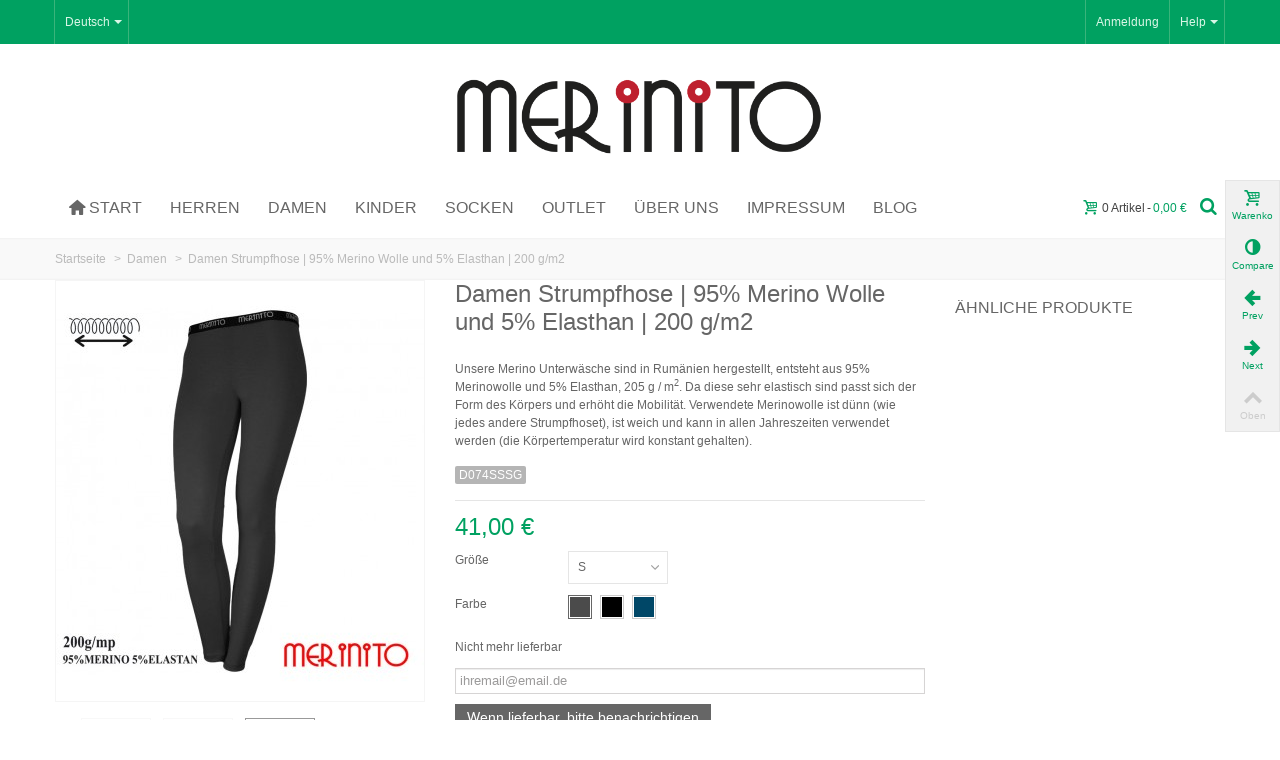

--- FILE ---
content_type: text/html; charset=utf-8
request_url: https://www.merino-shop.at/de/damen/50-damen-strumpfhose-200-merinowolle-elasthan.html
body_size: 28359
content:
<!DOCTYPE HTML>
<!--[if lt IE 7]> <html class="no-js lt-ie9 lt-ie8 lt-ie7" lang="de-de"><![endif]-->
<!--[if IE 7]><html class="no-js lt-ie9 lt-ie8 ie7" lang="de-de"><![endif]-->
<!--[if IE 8]><html class="no-js lt-ie9 ie8" lang="de-de"><![endif]-->
<!--[if gt IE 8]> <html class="no-js ie9" lang="de-de"><![endif]-->
<html lang="de-de">
	<head>
		<meta charset="utf-8" />
		<title>Merinito | Damen 200 g/m2 Merinowolle Strumpfhosen Unterwäsche</title>
					<meta name="description" content="95% Merinowolle und 5% Elasthan 200 g/m2 Damen Merino Sportbekleidung und Funktionswäsche" />
						<meta name="robots" content="index,follow" />
				<meta name="viewport" content="width=device-width, minimum-scale=0.25, maximum-scale=1.6, initial-scale=1.0" />
        		<meta name="apple-mobile-web-app-capable" content="yes" />
		<link rel="icon" type="image/vnd.microsoft.icon" href="/img/favicon.ico?1733414337" />
		<link rel="shortcut icon" type="image/x-icon" href="/img/favicon.ico?1733414337" />
		                        														<link rel="stylesheet" href="/themes/transformer/css/global.css" type="text/css" media="all" />
																<link rel="stylesheet" href="/themes/transformer/css/autoload/highdpi.css" type="text/css" media="all" />
																<link rel="stylesheet" href="/themes/transformer/css/autoload/responsive-tables.css" type="text/css" media="all" />
																<link rel="stylesheet" href="/themes/transformer/css/autoload/uniform.default.css" type="text/css" media="all" />
																<link rel="stylesheet" href="/js/jquery/plugins/fancybox/jquery.fancybox.css" type="text/css" media="all" />
																<link rel="stylesheet" href="/themes/transformer/css/product.css" type="text/css" media="all" />
																<link rel="stylesheet" href="/themes/transformer/css/print.css" type="text/css" media="print" />
																<link rel="stylesheet" href="/js/jquery/plugins/bxslider/jquery.bxslider.css" type="text/css" media="all" />
																<link rel="stylesheet" href="/js/jquery/plugins/jqzoom/jquery.jqzoom.css" type="text/css" media="all" />
																<link rel="stylesheet" href="/themes/transformer/css/responsive.css" type="text/css" media="all" />
																<link rel="stylesheet" href="/themes/transformer/css/responsive-md.css" type="text/css" media="all" />
																<link rel="stylesheet" href="/themes/transformer/css/responsive-1.css" type="text/css" media="all" />
																<link rel="stylesheet" href="/modules/stthemeeditor/views/css/animate.min.css" type="text/css" media="all" />
																<link rel="stylesheet" href="/themes/transformer/css/product_list.css" type="text/css" media="all" />
																<link rel="stylesheet" href="/js/jquery/ui/themes/base/jquery.ui.core.css" type="text/css" media="all" />
																<link rel="stylesheet" href="/js/jquery/ui/themes/base/jquery.ui.slider.css" type="text/css" media="all" />
																<link rel="stylesheet" href="/js/jquery/ui/themes/base/jquery.ui.theme.css" type="text/css" media="all" />
																<link rel="stylesheet" href="/themes/transformer/css/modules/blocktags/blocktags.css" type="text/css" media="all" />
																<link rel="stylesheet" href="/themes/transformer/css/modules/blockviewed/blockviewed.css" type="text/css" media="all" />
																<link rel="stylesheet" href="/themes/transformer/css/modules/productcomments/productcomments.css" type="text/css" media="all" />
																<link rel="stylesheet" href="/themes/transformer/css/modules/productscategory/css/productscategory.css" type="text/css" media="all" />
																<link rel="stylesheet" href="/themes/transformer/css/modules/mailalerts/mailalerts.css" type="text/css" media="all" />
																<link rel="stylesheet" href="/modules/textbanners/textbanners.css" type="text/css" media="all" />
																<link rel="stylesheet" href="/modules/textbanners/txtbanners_s_1.css" type="text/css" media="all" />
																<link rel="stylesheet" href="/modules/popupnotification/css/magnific-popup.css" type="text/css" media="all" />
																<link rel="stylesheet" href="/modules/popupnotification/css/animation_effects.css" type="text/css" media="all" />
																<link rel="stylesheet" href="/modules/pagecache/views/css/pagecache.css" type="text/css" media="all" />
																<link rel="stylesheet" href="/modules/stiosslider/views/css/iosslider.css" type="text/css" media="all" />
																<link rel="stylesheet" href="/modules/stcameraslideshow/views/css/camera.css" type="text/css" media="all" />
																<link rel="stylesheet" href="/modules/stsocial/views/css/stsocial.css" type="text/css" media="all" />
																<link rel="stylesheet" href="/modules/stfeaturedcategories/views/css/stfeaturedcategories.css" type="text/css" media="all" />
																<link rel="stylesheet" href="/modules/stblog/views/css/stblog.css" type="text/css" media="all" />
																<link rel="stylesheet" href="/modules/stblogcomments/views/css/stblogcomments.css" type="text/css" media="all" />
																<link rel="stylesheet" href="/modules/sthoverimage/views/css/style.css" type="text/css" media="all" />
																<link rel="stylesheet" href="/js/jquery/plugins/autocomplete/jquery.autocomplete.css" type="text/css" media="all" />
																<link rel="stylesheet" href="/modules/paypal/views/css/paypal.css" type="text/css" media="all" />
																<link rel="stylesheet" href="/modules/deluxecookies/views/css/deluxecookies-1.0.css" type="text/css" media="all" />
																<link rel="stylesheet" href="/modules/deluxelopd/views/css/deluxelopd.css" type="text/css" media="all" />
														<link href="/modules/stthemeeditor/views/css/customer-s1.css?9f851fb320" rel="stylesheet" type="text/css" media="all" />
									
				

			<!-- siteverification Mediacom87 -->
				<meta name="google-site-verification" content="EQZmqe4LVIeF-Ofc4wRIXgthOf4sOut0BRs60ZUmc3k" />
				<meta name="msvalidate.01" content="9494590CB0B684401F4E09A89E2D2019" />
			<!-- /siteverification Mediacom87 --><style type="text/css">
							.white-popup{width:500px; height:350px;}
							.mfp-content{width:500px !important; height:350px;}
						</style><style type="text/css">
	 @media (max-width: 0px) {
	 	.mfp-wrap, .mfp-bg{
	 		display: none;
	 	}
	 }
</style>


<style type="text/css">#product_categories_slider_3 .title_block, #product_categories_slider_3 .nav_top_right .flex-direction-nav,#product_categories_slider_3 .title_block a{background:none;}#product_categories_slider_14 .title_block, #product_categories_slider_14 .nav_top_right .flex-direction-nav,#product_categories_slider_14 .title_block a{background:none;}#product_categories_slider_13 .title_block, #product_categories_slider_13 .nav_top_right .flex-direction-nav,#product_categories_slider_13 .title_block a{background:none;}</style>
<style type="text/css">.featured-products_block_center_container .price{color:#da3b44;}</style>
<!-- AddThis Header BEGIN -->
<meta property="og:site_name" content="Merino-Shop.at" />
<meta property="og:url" content="http://www.merino-shop.at/de/damen/50-damen-strumpfhose-200-merinowolle-elasthan.html" />
<meta property="og:type" content="product" />
<meta property="og:title" content="Damen Strumpfhose | 95% Merino Wolle und 5% Elasthan | 200 g/m2" />
<meta property="og:description" content="Unsere Merino Unterwäsche sind in Rumänien hergestellt, entsteht aus 95% Merinowolle und 5% Elasthan, 205 g / m2. Da diese sehr elastisch sind passt sich der Form des Körpers und erhöht die Mobilität. Verwendete Merinowolle ist dünn (wie jedes andere Strumpfhoset), ist weich und kann in allen Jahreszeiten verwendet werden (die Körpertemperatur wird konstant gehalten)." />
<meta property="og:image" content="https://www.merino-shop.at/1044-thickbox_default/damen-strumpfhose-200-merinowolle-elasthan.jpg" />

<!-- AddThis Header END --><style type="text/css">.stsocial_list li a,#footer .stsocial_list li a,#stsocial_list_topbar li a{color:#FFFFFF;}.stsocial_list li a:hover,#footer .stsocial_list li a:hover,#stsocial_list_topbar li a:hover{color:#efefef;}</style>

<style type="text/css">.st_advanced_banner_block_1 .style_content, a.st_advanced_banner_block_1 , .st_advanced_banner_block_1 .style_content a{color:#040404;} .st_advanced_banner_block_1 .icon_line:after, .st_advanced_banner_block_1 .icon_line:before{background-color:#040404;} .st_advanced_banner_block_1 .line, .st_advanced_banner_block_1 .btn{border-color:#040404;}.st_advanced_banner_block_1 .style_content .btn{color:#ffffff;}.st_advanced_banner_block_1 .style_content .btn{background-color:#be202e;border-color:#be202e;}.st_advanced_banner_block_1 .style_content .btn:hover{background-color: #be202e;}.st_advanced_banner_block_3 .style_content, a.st_advanced_banner_block_3 , .st_advanced_banner_block_3 .style_content a{color:#040404;} .st_advanced_banner_block_3 .icon_line:after, .st_advanced_banner_block_3 .icon_line:before{background-color:#040404;} .st_advanced_banner_block_3 .line, .st_advanced_banner_block_3 .btn{border-color:#040404;}.st_advanced_banner_block_3 .style_content .btn{color:#ffffff;}.st_advanced_banner_block_3 .style_content .btn{background-color:#be202e;border-color:#be202e;}.st_advanced_banner_block_3 .style_content .btn:hover{background-color: #be202e;}.st_advanced_banner_block_6 .style_content, a.st_advanced_banner_block_6 , .st_advanced_banner_block_6 .style_content a{color:#040404;} .st_advanced_banner_block_6 .icon_line:after, .st_advanced_banner_block_6 .icon_line:before{background-color:#040404;} .st_advanced_banner_block_6 .line, .st_advanced_banner_block_6 .btn{border-color:#040404;}.st_advanced_banner_block_6 .style_content .btn{color:#ffffff;}.st_advanced_banner_block_6 .style_content .btn{background-color:#be202e;border-color:#be202e;}.st_advanced_banner_block_6 .style_content .btn:hover{background-color: #be202e;}.st_advanced_banner_block_7 .style_content, a.st_advanced_banner_block_7 , .st_advanced_banner_block_7 .style_content a{color:#040404;} .st_advanced_banner_block_7 .icon_line:after, .st_advanced_banner_block_7 .icon_line:before{background-color:#040404;} .st_advanced_banner_block_7 .line, .st_advanced_banner_block_7 .btn{border-color:#040404;}.st_advanced_banner_block_7 .style_content .btn{color:#ffffff;}.st_advanced_banner_block_7 .style_content .btn{background-color:#be202e;border-color:#be202e;}.st_advanced_banner_block_7 .style_content .btn:hover{background-color: #be202e;}#st_advanced_banner_9.st_advanced_banner_row .row{margin-left:-0px;margin-right:-0px;}#st_advanced_banner_9 .advanced_banner_col{padding-left:0px;padding-right:0px;}#st_advanced_banner_9 .advanced_banner_col.advanced_banner_b .st_advanced_banner_block{margin-bottom:0px;}@media (max-width: 767px) {.st_advanced_banner_block {margin-bottom:0px;}}</style>
<style type="text/css">.st_owl_carousel_block_3 .style_content, .st_owl_carousel_block_3 .style_content a{color:#ffffff;} .st_owl_carousel_block_3 .icon_line:after, .st_owl_carousel_block_3 .icon_line:before{background-color:#ffffff;} .st_owl_carousel_block_3 .line, .st_owl_carousel_block_3 .btn{border-color:#ffffff;}.st_owl_carousel_block_4 .style_content, .st_owl_carousel_block_4 .style_content a{color:#ffffff;} .st_owl_carousel_block_4 .icon_line:after, .st_owl_carousel_block_4 .icon_line:before{background-color:#ffffff;} .st_owl_carousel_block_4 .line, .st_owl_carousel_block_4 .btn{border-color:#ffffff;}</style>
<style type="text/css">.countdown_timer.countdown_style_0 div{padding-top:2px;padding-bottom:2px;}.countdown_timer.countdown_style_0 div span{height:15px;line-height:15px;}</style>

<style type="text/css">.instagram_block_center_container .ins_slider_outer{padding:0 0px;}.instagram_con.com_grid_view.row{margin-left: -0px;margin-right: -0px;}.instagram_con.com_grid_view.row li{padding:0px;}.instagram_block_footer .instagram_list li{padding:4px;}.instagram_block_center_container .owl-theme.owl-navigation-tr .owl-controls .owl-buttons div.disabled,.instagram_block_center_container .owl-theme.owl-navigation-tr .owl-controls .owl-buttons div.disabled:hover{background-color:transplanted;}</style>
   

<meta name="idx" content="PSIDSHOP2026-AIX696478727072696365757064617465-AIX64656c757865636f6f6b696573-AIX64656c7578656c6f7064-AIX696478727072696365757064617465">

		<meta name="google-site-verification" content="7BWIDbWMSUIg7ixE-e2mCDbZ9aluKJC9zsyxxspuxOU" />

<meta name="facebook-domain-verification" content="gfjbkqct3y84qk73d1xvdhgm9547j6" />


	</head>
		<body id="product" class="product product-50 product-damen-strumpfhose-200-merinowolle-elasthan category-3 category-damen hide-left-column hide-right-column lang_de 
								 slide_lr_column 		">
					<!--[if lt IE 9]>
		<p class="alert alert-warning">Please upgrade to Internet Explorer version 9 or download Firefox, Opera, Safari or Chrome.</p>
		<![endif]-->
		<div id="body_wrapper">
						<header id="page_header" class=" ">
												<div class="banner">
					<!-- MODULE st banner -->
                <!--/ MODULE st banner -->
				</div>
																<div id="top_bar" class="nav">
					<div class="container">
						<div class="row">
							<nav class="clearfix"><!-- Block stlinkgroups top module -->
    <dl id="multilink_1" class="stlinkgroups_top pull-right dropdown_wrap first-item  hide_on_mobile  top_bar_item">
        <dt class="dropdown_tri">
                    <div class="dropdown_tri_inner">
                Help
        <b></b>                    </div>
                </dt>
        <dd class="dropdown_list dropdown_right">
        <ul class="">
        					<li>
        		<a href="https://www.merino-shop.at/de/uns-kontaktieren" title="Contact us"  >
                    Contact us
        		</a>
			</li>
					<li>
        		<a href="https://www.merino-shop.at/de/content/1-Lieferung-merino-shop" title="Lieferung und Rückgabe"  >
                    Lieferung und Rückgabe
        		</a>
			</li>
						</ul>
        </dd>
    </dl>
<!-- /Block stlinkgroups top module -->

<!-- Block languages module -->
	<dl id="languages-block-top" class="languages-block  pull-left dropdown_wrap top_bar_item">
														<dt class="dropdown_tri">
			        <div class="dropdown_tri_inner">
			            Deutsch<b></b>			        </div>
			    </dt>
									<dd class="dropdown_list">
			<ul id="first-languages" class="languages-block_ul">
					        							<li>
																			<a href="https://www.merino-shop.at/en/women/50-women-s-tights-underwear-200-merino-wool-elastane.html" title="English (English)" rel="alternate" hreflang="en">
												    English						</a>
					</li>
										        									</ul>
		</dd>
			</dl>
<!-- /Block languages module --><!-- Block user information module NAV  -->
<div id="header_user_info" class="header_user_info  pull-right clearfix top_bar_item">
					<a class="header_item login" href="https://www.merino-shop.at/de/my-account" rel="nofollow" title="Anmelden zu Ihrem Kundenbereich">
			Anmeldung
		</a>
		<a class="header_item sing_up" href="https://www.merino-shop.at/de/my-account" rel="nofollow" title="Anmelden zu Ihrem Kundenbereich">
			Registrieren
		</a>
	</div>
<!-- /Block usmodule NAV --></nav>
						</div>
					</div>
				</div>
				
					            <section id="mobile_bar" class="animated fast">
	            	<div class="container">
	                	<div id="mobile_bar_container" class=" mobile_bar_center_layout">
	                			                		<div id="mobile_bar_left">
	                			<div id="mobile_bar_left_inner"><a id="stmobileadvancedmenu_tri" class="mobile_bar_tri" href="javascript:;" title="Menu">
    <i class="icon-menu icon-1x"></i>
    <span class="mobile_bar_tri_text">Menu</span>
</a></div>
	                		</div>
	                			                		<div id="mobile_bar_center">
	                			<a id="mobile_header_logo" href="https://www.merino-shop.at/" title="Merino-Shop.at">
									<img class="logo replace-2x" src="https://www.merino-shop.at/img/merino-shop-logo-1707425311.jpg"  alt="Merino-Shop.at" width="1266" height="362"/>
								</a>	                			
	                		</div>
	                		<div id="mobile_bar_right">
	                			<div id="mobile_bar_right_inner"><!-- MODULE Block cart -->
<a id="shopping_cart_mobile" href="https://www.merino-shop.at/de/quick-order" title="Zum Warenkorb" rel="nofollow" class="shopping_cart mobile_bar_tri">
	<i class="icon-basket icon-1x icon_btn"></i>
	<span class="mobile_bar_tri_text">Warenkorb</span>
	<span class="ajax_cart_quantity amount_circle  constantly_show">0</span>
</a>
<!-- /MODULE Block cart --></div>
	                		</div>
	                	</div>
	                </div>
	            </section>

								    								<section id="header" class=" logo_center  animated fast">
				    <div class="wide_container">
					    <div class="container header_container">
					        <div class="row">
					            								<div id="header_left" class="col-sm-12 col-md-4 posi_rel">
					                <div id="header_left_inner" class="clearfix"></div>
					            </div>
					            					            <div id="logo_wrapper" class="col-sm-12 col-md-4">
					            <div id="header_logo_inner">
								<a id="header_logo" href="https://www.merino-shop.at/" title="Merino-Shop.at">
									<img class="logo replace-2x" src="https://www.merino-shop.at/img/merino-shop-logo-1707425311.jpg"  alt="Merino-Shop.at" width="1266" height="362"/>
								</a>
					            </div>
					            </div>
								<div id="header_right" class="col-sm-12  col-md-4  text-right">
					                <div id="header_right_inner" class="clearfix"></div>
					            </div>
					        </div>
					    </div>
				    </div>
				</section>
					            
	            													            	            <section id="top_extra" class="main_menu_has_widgets_1">
	            						<div id="st_advanced_menu_container" class="animated fast">
						<div class="container">
			            	<div class="container_inner clearfix">
				            					            		<div id="main_menu_widgets" class="clearfix">
					            	<!-- Block search module TOP -->
<div id="search_block_top" class="search_block_mod  quick_search_simple  clearfix">
	<form id="searchbox" method="get" action="//www.merino-shop.at/de/search" >
		<div class="searchbox_inner">
			<input type="hidden" name="controller" value="search" />
			<input type="hidden" name="orderby" value="position" />
			<input type="hidden" name="orderway" value="desc" />
			<input class="search_query form-control" type="text" id="search_query_top" name="search_query" placeholder="Search" value="" autocomplete="off" /><a href="javascript:;" title="Search" rel="nofollow" id="submit_searchbox" class="submit_searchbox icon_wrap"><i class="icon-search-1 icon-0x"></i><span class="icon_text">Search</span></a>
			<div class="hidden" id="more_prod_string">More products »</div>
		</div>
	</form>
    
</div>
<!-- /Block search module TOP --><!-- MODULE Block cart -->
<div id="blockcart_top_wrap" class="blockcart_wrap blockcart_mod   shopping_cart_style_1   pull-left">
		<a id="shopping_cart" href="https://www.merino-shop.at/de/quick-order" title="Zum Warenkorb" rel="nofollow" class="shopping_cart clearfix header_item">
			<div class="ajax_cart_left icon_wrap">
				<i class="icon-basket icon-0x icon_btn"></i>
				<span class="icon_text">Warenkorb</span>
				<span class="ajax_cart_quantity amount_circle  constantly_show">0</span>
			</div>
			<span class="ajax_cart_quantity ajax_cart_middle">0</span>
			<span class="ajax_cart_product_txt ajax_cart_middle">Artikel</span>
			<span class="ajax_cart_split ajax_cart_middle">-</span>
			<span class="ajax_cart_total ajax_cart_right">
								    0,00 €
							</span>
					</a>
					<div id="cart_block" class="cart_block block exclusive">
				<div class="block_content">
					<!-- block list of products -->
					<div class="cart_block_list">
												<p class="cart_block_no_products">
							Keine Artikel
						</p>
																		<div class="cart-prices">
							<div class="cart-prices-line first-line">
								<span class="price cart_block_shipping_cost ajax_cart_shipping_cost unvisible">
																			Noch nicht festgelegt																	</span>
								<span class="unvisible">
									Versand
								</span>
							</div>
																						<div class="cart-prices-line">
									<span class="price cart_block_tax_cost ajax_cart_tax_cost">0,00 €</span>
									<span>MwSt.</span>
								</div>
														<div class="cart-prices-line last-line">
								<span class="price cart_block_total ajax_block_cart_total">0,00 €</span>
								<span>Gesamt</span>
							</div>
															<p>
																	Preise inkl. MwSt.
																</p>
													</div>
						<p class="cart-buttons">
							<a id="button_order_cart" class="btn btn-default" href="https://www.merino-shop.at/de/quick-order" title="Zur Kasse gehen" rel="nofollow">Zur Kasse gehen</a>
						</p>
					</div>
				</div>
			</div><!-- .cart_block -->
		</div>

	<div id="layer_cart" class="layer_box">
		<div class="layer_inner_box">
			<div class="layer_product clearfix mar_b10">
				<span class="cross btn" title="Fenster schließen"></span>
				<div class="product-image-container layer_cart_img">
				</div>
				<div class="layer_product_info">
					<span id="layer_cart_product_title" class="product-name"></span>
					<span id="layer_cart_product_attributes"></span>
					<div id="layer_cart_product_quantity_wrap">
						<span class="layer_cart_label">Menge</span>
						<span id="layer_cart_product_quantity"></span>
					</div>
					<div id="layer_cart_product_price_wrap">
						<span class="layer_cart_label">Gesamt</span>
						<span id="layer_cart_product_price"></span>
					</div>
				</div>
			</div>
			<div id="pro_added_success" class="success">Artikel wurde erfolgreich in Ihren Warenkorb gelegt</div>
			<div class="layer_details">
				<div class="layer_cart_sum">
					<!-- Plural Case [both cases are needed because page may be updated in Javascript] -->
					<span class="ajax_cart_product_txt_s  unvisible">
						Es gibt <span class="ajax_cart_quantity">0[/ 1] Artikel in Ihrem Warenkorb.
					</span>
					<!-- Singular Case [both cases are needed because page may be updated in Javascript] -->
					<span class="ajax_cart_product_txt ">
						Es gibt <span class="ajax_cart_quantity">0[/ 1] Artikel in Ihrem Warenkorb.
					</span>
				</div>
				<div id="layer_cart_ajax_block_products_total" class="layer_cart_row hidden">
					<span class="layer_cart_label">
						Gesamtartikel
																					(inkl. MwSt.)
																		</span>
					<span class="ajax_block_products_total">
											</span>
				</div>
								<div id="layer_cart_ajax_cart_shipping_cost" class="layer_cart_row hidden">
					<span class="layer_cart_label unvisible">
						Gesamt Versandkosten&nbsp;(inkl. MwSt.)					</span>
					<span class="ajax_cart_shipping_cost unvisible">
													Noch nicht festgelegt											</span>
				</div>
									<div id="layer_cart_ajax_cart_tax_cost" class="layer_cart_row hidden">
						<span class="layer_cart_label">MwSt.</span>
						<span class="price cart_block_tax_cost ajax_cart_tax_cost">0,00 €</span>
					</div>
								<div id="layer_cart_ajax_block_cart_total" class="layer_cart_row">
					<span class="layer_cart_label">
						Gesamt
																					(inkl. MwSt.)
																		</span>
					<span class="ajax_block_cart_total price">
											</span>
				</div>
				<div class="button-container clearfix">
					<span class="continue btn btn-default pull-left" title="Einkauf fortsetzen">
						Einkauf fortsetzen
					</span>
					<a class="btn btn-default pull-right" href="https://www.merino-shop.at/de/quick-order" title="Zur Kasse gehen" rel="nofollow">
						Zur Kasse gehen
					</a>
				</div>
			</div>
		</div>
		<div class="crossseling"></div>
	</div> <!-- #layer_cart -->
	<div class="layer_cart_overlay layer_overlay"></div>

<!-- /MODULE Block cart -->					            					            		</div>
				            					            	<!-- Menu -->
		<nav id="st_advanced_menu_wrap" role="navigation">
	    	<ul class="st_advanced_menu clearfix advanced_mu_level_0">
						<li id="st_advanced_menu_1" class="advanced_ml_level_0 m_alignment_0">
			<a id="st_advanced_ma_1" href="https://www.merino-shop.at/de/" class="advanced_ma_level_0"  title="Startseite"><i class="icon-home"></i>Start</a>
					</li>
					<li id="st_advanced_menu_7" class="advanced_ml_level_0 m_alignment_0">
			<a id="st_advanced_ma_7" href="https://www.merino-shop.at/de/14-herren" class="advanced_ma_level_0"  title="Herren">Herren</a>
					</li>
					<li id="st_advanced_menu_6" class="advanced_ml_level_0 m_alignment_0">
			<a id="st_advanced_ma_6" href="https://www.merino-shop.at/de/3-damen" class="advanced_ma_level_0"  title="Damen">Damen</a>
					</li>
					<li id="st_advanced_menu_8" class="advanced_ml_level_0 m_alignment_0">
			<a id="st_advanced_ma_8" href="https://www.merino-shop.at/de/13-kinder" class="advanced_ma_level_0"  title="Kinder">Kinder</a>
					</li>
					<li id="st_advanced_menu_16" class="advanced_ml_level_0 m_alignment_0">
			<a id="st_advanced_ma_16" href="https://www.merino-shop.at/de/23-socken" class="advanced_ma_level_0"  title="Socken">Socken</a>
					</li>
					<li id="st_advanced_menu_17" class="advanced_ml_level_0 m_alignment_0">
			<a id="st_advanced_ma_17" href="https://www.merino-shop.at/de/47-outlet" class="advanced_ma_level_0"  title="Outlet">Outlet</a>
					</li>
					<li id="st_advanced_menu_9" class="advanced_ml_level_0 m_alignment_0">
			<a id="st_advanced_ma_9" href="https://www.merino-shop.at/de/content/7-ueber-merinito" class="advanced_ma_level_0"  title="Über Merinito">Über uns</a>
					</li>
					<li id="st_advanced_menu_12" class="advanced_ml_level_0 m_alignment_0">
			<a id="st_advanced_ma_12" href="https://www.merino-shop.at/de/content/4-impressum" class="advanced_ma_level_0"  title="Impressum">Impressum</a>
					</li>
					<li id="st_advanced_menu_10" class="advanced_ml_level_0 m_alignment_0">
			<a id="st_advanced_ma_10" href="https://www.merino-shop.at/de/blog" class="advanced_ma_level_0"  title="Blog">Blog</a>
					</li>
	</ul>
		</nav>
<!--/ Menu -->

							</div>
						</div>
					</div>
					 
				</section>
	            
				<!-- Breadcrumb -->         
	            	            <div id="breadcrumb_wrapper" class=""><div class="container"><div class="row">
	                <div class="col-xs-12 col-sm-12 col-md-12 clearfix">
	                	
<!-- Breadcrumb -->
	
						
	
					<section class="breadcrumb">
    <ul itemscope itemtype="http://schema.org/BreadcrumbList">
	<li  itemprop="itemListElement" itemscope itemtype="http://schema.org/ListItem"><a class="home" href="https://www.merino-shop.at/" title="zur&uuml;ck zu Startseite" itemprop="item"><span itemprop="name">Startseite</span></a><meta itemprop="position" content="1" /></li>
					<li class="navigation-pipe">></li>
			<li itemprop="itemListElement" itemscope itemtype="http://schema.org/ListItem">
									<a href="https://www.merino-shop.at/de/3-damen" itemprop="item" title="Damen">
						<span itemprop="name">Damen</span>
					</a>
					<meta itemprop="position" content="2" />
							</li>
				<li class="navigation-pipe">></li>
			<li >
									<a href="https://www.merino-shop.at/de/damen/50-damen-strumpfhose-200-merinowolle-elasthan.html" title="Damen Strumpfhose | 95% Merino Wolle und 5% Elasthan | 200 g/m2" itemprop="item">
		            	<span itemprop="name">Damen Strumpfhose | 95% Merino Wolle und 5% Elasthan | 200 g/m2</span>
					</a>
							</li>
			    </ul>
</section>

<!-- /Breadcrumb -->
	                </div>
	            </div></div></div>
	            				<!--/ Breadcrumb -->
			</header>

			<div class="main_content_area">
			<!-- Main slideshow -->
                        			<!--/ Main slideshow -->
            
            
			<div class="columns-container wide_container">
				<div id="columns" class="container">
															<div class="row">
																		<div id="center_column" class="center_column col-xs-12 col-sm-12 col-md-12">
	

							
				
		
		
		
		
    	<div itemscope itemtype="https://schema.org/Product">
	<meta itemprop="url" content="https://www.merino-shop.at/de/damen/50-damen-strumpfhose-200-merinowolle-elasthan.html">	<div class="primary_block row">
						<!-- left infos-->
		<div class="pb-left-column col-xs-12  col-sm-4 col-md-4 ">
			<!-- product img-->
			<div id="image-block" class="clearfix">
													<span id="view_full_size">
													<a class="jqzoom" title="MerinoShop | Damen 200 g/qm Merinowolle mit Elasthan Strumpfhosen Sportbekleidung" rel="gal1" href="https://www.merino-shop.at/1045-thickbox_default/damen-strumpfhose-200-merinowolle-elasthan.jpg" class="replace-2x">
								<img id="jqzoom_bigpic" itemprop="image" src="https://www.merino-shop.at/1045-large_default/damen-strumpfhose-200-merinowolle-elasthan.jpg" title="MerinoShop | Damen 200 g/qm Merinowolle mit Elasthan Strumpfhosen Sportbekleidung" alt="MerinoShop | Damen 200 g/qm Merinowolle mit Elasthan Strumpfhosen Sportbekleidung" width="368" height="420" class="replace-2x" />
							</a>
									            		            		            		        
											</span>
							</div> <!-- end image-block -->
							<!-- thumbnails -->
				<div id="views_block" class="clearfix  ">
					<span class="view_scroll_spacer"><a id="view_scroll_left" class="" title="Andere Ansichten Zur&uuml;ck" href="javascript:;"><i class="icon-left-open-1"></i></a></span>					<div id="thumbs_list">
<ul id="thumbs_list_frame">
<li id="thumbnail_1037">
	<a href="javascript:void(0);" rel="{gallery: 'gal1', smallimage: 'https://www.merino-shop.at/1037-large_default/damen-strumpfhose-200-merinowolle-elasthan.jpg',largeimage: 'https://www.merino-shop.at/1037-thickbox_default/damen-strumpfhose-200-merinowolle-elasthan.jpg'}" class=" replace-2x"  title="MerinoShop | Damen 200 g/qm Merinowolle mit Elasthan Strumpfhosen Sportbekleidung">

	<img class="replace-2x img-responsive" id="thumb_1037" src="https://www.merino-shop.at/1037-medium_default/damen-strumpfhose-200-merinowolle-elasthan.jpg" alt="MerinoShop | Damen 200 g/qm Merinowolle mit Elasthan Strumpfhosen Sportbekleidung" title="MerinoShop | Damen 200 g/qm Merinowolle mit Elasthan Strumpfhosen Sportbekleidung" height="300" width="400" itemprop="image" />
</a>
</li><li id="thumbnail_1044">
	<a href="javascript:void(0);" rel="{gallery: 'gal1', smallimage: 'https://www.merino-shop.at/1044-large_default/damen-strumpfhose-200-merinowolle-elasthan.jpg',largeimage: 'https://www.merino-shop.at/1044-thickbox_default/damen-strumpfhose-200-merinowolle-elasthan.jpg'}" class=" replace-2x"  title="MerinoShop | Damen 200 g/qm Merinowolle mit Elasthan Strumpfhosen Sportbekleidung">

	<img class="replace-2x img-responsive" id="thumb_1044" src="https://www.merino-shop.at/1044-medium_default/damen-strumpfhose-200-merinowolle-elasthan.jpg" alt="MerinoShop | Damen 200 g/qm Merinowolle mit Elasthan Strumpfhosen Sportbekleidung" title="MerinoShop | Damen 200 g/qm Merinowolle mit Elasthan Strumpfhosen Sportbekleidung" height="300" width="400" itemprop="image" />
</a>
</li><li id="thumbnail_1045" class="last">
	<a href="javascript:void(0);" rel="{gallery: 'gal1', smallimage: 'https://www.merino-shop.at/1045-large_default/damen-strumpfhose-200-merinowolle-elasthan.jpg',largeimage: 'https://www.merino-shop.at/1045-thickbox_default/damen-strumpfhose-200-merinowolle-elasthan.jpg'}" class=" zoomThumbActive replace-2x"  title="MerinoShop | Damen 200 g/qm Merinowolle mit Elasthan Strumpfhosen Sportbekleidung">

	<img class="replace-2x img-responsive" id="thumb_1045" src="https://www.merino-shop.at/1045-medium_default/damen-strumpfhose-200-merinowolle-elasthan.jpg" alt="MerinoShop | Damen 200 g/qm Merinowolle mit Elasthan Strumpfhosen Sportbekleidung" title="MerinoShop | Damen 200 g/qm Merinowolle mit Elasthan Strumpfhosen Sportbekleidung" height="300" width="400" itemprop="image" />
</a>
</li></ul>
					</div> <!-- end thumbs_list -->
					<a id="view_scroll_right" title="Andere Ansichten Weiter" href="javascript:;"><i class="icon-right-open-1"></i></a>				</div> <!-- end views-block -->
				<!-- end thumbnails -->
										<p class="resetimg clear no-print">
					<span id="wrapResetImages" style="display: none;">
						<a href="https://www.merino-shop.at/de/damen/50-damen-strumpfhose-200-merinowolle-elasthan.html" data-id="resetImages">
							<i class="icon-picture-2"></i>
							Alle Bilder anzeigen
						</a>
					</span>
				</p>
			
							<!-- usefull links-->
				<ul id="usefull_link_block" class="clearfix no-print">
														</ul>
			
		</div> <!-- end pb-left-column -->
		<!-- end left infos-->

		
		<!-- center infos -->
		<div class="pb-center-column col-xs-12   col-sm-5 col-md-5  ">	
			<h1 itemprop="name" class="product_main_name">Damen Strumpfhose | 95% Merino Wolle und 5% Elasthan | 200 g/m2</h1>
										<div id="short_description_block">
											<div id="short_description_content" class="rte align_justify" itemprop="description"><p>Unsere Merino Unterwäsche sind in Rumänien hergestellt, <span class="tlid-translation translation" lang="en"><span title="">entsteht aus 95% Merinowolle und 5% Elasthan</span></span>, 205 g / m<sup>2</sup>. Da diese sehr elastisch sind passt sich der Form des Körpers und erhöht die Mobilität. Verwendete Merinowolle ist dünn (wie jedes andere Strumpfhoset), ist weich und kann in allen Jahreszeiten verwendet werden (die Körpertemperatur wird konstant gehalten).</p></div>
					
											<p class="buttons_bottom_block">
							<a href="javascript:{}" class="button">
								Mehr Infos
							</a>
						</p>
										<!---->
				</div> <!-- end short_description_block -->
			
			<div class="product_info_box">
												<div class=" product_info_wrap"  id="product_reference">
					<span class="editable sm_lable" itemprop="sku" content="D074****"></span>
				</div>
								<div class=" unvisible  product_info_wrap" id="product_condition">
											<link itemprop="itemCondition" href="https://schema.org/NewCondition"/>
						<span class="editable sm_lable">Neuer Artikel</span>
									</div>
							</div>

						<!-- add to cart form-->
			<form id="buy_block" action="https://www.merino-shop.at/de/cart" method="post">
				<!-- hidden datas -->
				<p class="hidden">
					<input type="hidden" name="token" value="de5fbebb6e6adbc149655d9b891658c4" />
					<input type="hidden" name="id_product" value="50" id="product_page_product_id" />
					<input type="hidden" name="add" value="1" />
					<input type="hidden" name="id_product_attribute" id="idCombination" value="" />
				</p>
				<div class="box-info-product">
																					<div class="content_prices clearfix">
													<!-- prices -->
							<div class="price_box clearfix">
								
								<p class="our_price_display fl" itemprop="offers" itemscope itemtype="https://schema.org/Offer"><meta itemprop="url" content="https://www.merino-shop.at/de/damen/50-damen-strumpfhose-200-merinowolle-elasthan.html" /><span id="our_price_display" itemprop="price" content="41">41,00 €</span><meta itemprop="priceCurrency" content="EUR" /></p>
																<p id="old_price" class=" hidden fl"><span id="old_price_display"></span></p>
																<p id="reduction_percent"  style="display:none;" class="fl"><span id="reduction_percent_display" class="sale_percentage"></span></p>
								<p id="reduction_amount"  style="display:none" class="fl"><span id="reduction_amount_display"  class="sale_percentage"></span></p>
															</div> <!-- end prices -->
																											 
						
						
						
					</div> <!-- end content_prices -->
					<div class="product_attributes clearfix">
													<!-- attributes -->
							<div id="attributes">
								<div class="clearfix"></div>
																											<fieldset class="attribute_fieldset">
											<label class="attribute_label" for="group_1">Größe&nbsp;</label>
																						<div class="attribute_list">
																									<select name="group_1" id="group_1" class="form-control attribute_select no-print">
																													<option value="1" selected="selected" title="S">S</option>
																													<option value="2" title="M">M</option>
																													<option value="3" title="L">L</option>
																													<option value="26" title="XL">XL</option>
																											</select>
																							</div> <!-- end attribute_list -->
										</fieldset>
																																				<fieldset class="attribute_fieldset">
											<label class="attribute_label" >Farbe&nbsp;</label>
																						<div class="attribute_list">
																									<ul id="color_to_pick_list" class="clearfix">
																																																										<li class="selected">
																<a href="https://www.merino-shop.at/de/damen/50-damen-strumpfhose-200-merinowolle-elasthan.html" id="color_215" name="Grau &quot;Sturm&quot;" class="color_pick selected" style="background: #4b4b4b;" title="Grau &quot;Sturm&quot;">
																																	</a>
															</li>
																																																																																										<li>
																<a href="https://www.merino-shop.at/de/damen/50-damen-strumpfhose-200-merinowolle-elasthan.html" id="color_216" name="Schwarz &quot;Tinte&quot;" class="color_pick" style="background: #000000;" title="Schwarz &quot;Tinte&quot;">
																																	</a>
															</li>
																																																											<li>
																<a href="https://www.merino-shop.at/de/damen/50-damen-strumpfhose-200-merinowolle-elasthan.html" id="color_231" name="Blaustein" class="color_pick" style="background: #004767;" title="Blaustein">
																																	</a>
															</li>
																																										</ul>
													<input type="hidden" class="color_pick_hidden" name="group_3" value="215" />
																							</div> <!-- end attribute_list -->
										</fieldset>
																								</div> <!-- end attributes -->
						


												<!-- availability or doesntExist -->
						<div id="availability_statut">
							
							<span id="availability_value" class=" st-label-danger">Nicht mehr lieferbar</span>
						</div>
																				<div class="warning_inline mar_t4" id="last_quantities" style="display: none" >Achtung: Letzte verf&uuml;gbare Teile!</div>
												<div id="availability_date" style="display: none;">
							<span id="availability_date_label">Lieferdatum</span>
							<span id="availability_date_value"></span>
						</div>
						<!-- Out of stock hook -->
						<div id="oosHook">
							<!-- MODULE MailAlerts -->
<div class="mailalerts_box mar_t1">
			<p class="form-group">
			<input type="text" id="oos_customer_email" name="customer_email" size="20" value="ihremail@email.de" class="mailalerts_oos_email form-control" />
    	</p>
        		
		<button type="submit" class="btn btn-default" title="Wenn lieferbar, bitte benachrichtigen" id="mailalert_link">Wenn lieferbar, bitte benachrichtigen</button>
	<span id="oos_customer_email_result" style="display:none; display: block;"></span>
</div>

<!-- END : MODULE MailAlerts -->
						</div>
						

					</div> <!-- end product_attributes -->

					<div class="box-cart-bottom">
						<!-- quantity wanted -->
						<div class="qt_cart_box clearfix  hidden  ">
														<p id="quantity_wanted_p" style="display: none;">
								<span class="quantity_input_wrap clearfix">
									<a href="#" data-field-qty="qty" class="product_quantity_down">-</a>
									<input type="text" min="1" name="qty" id="quantity_wanted" class="text" value="1" />
									<a href="#" data-field-qty="qty" class="product_quantity_up">+</a>
								</span>
							</p>
							
							<div id="add_to_cart_wrap" class=" unvisible ">
								<p id="add_to_cart" class="buttons_bottom_block no-print">
									<button type="submit" name="Submit" class="btn btn-default btn_primary exclusive">
										<span>In den Warenkorb legen</span>
									</button>
								</p>
							</div>
						</div>
						<!-- minimal quantity wanted -->
						<p id="minimal_quantity_wanted_p" style="display: none;">
							Die Mindestbestellmenge f&uuml;r dieses Produkt ist <b id="minimal_quantity_label">1</b>
						</p>

						
    <p class="buttons_bottom_block no-print">
    	<a class="add_to_compare" href="https://www.merino-shop.at/de/damen/50-damen-strumpfhose-200-merinowolle-elasthan.html" data-id-product="50" rel="nofollow" title="Zum Vergleich hinzufügen" data-product-name="Damen Strumpfhose | 95% Merino Wolle und 5% Elasthan | 200 g/m2" data-product-cover="https://www.merino-shop.at/1044-thumb_default/damen-strumpfhose-200-merinowolle-elasthan.jpg" ><i class="icon-ajust icon-0x icon_btn icon-mar-lr2"></i><span>Zum Vergleich hinzufügen</span></a>
    </p>
					</div> <!-- end box-cart-bottom -->
				</div> <!-- end box-info-product -->
			</form>
			
			 
<!--  /Module ProductComments -->	
	
					</div>
		<!-- end center infos-->
		<!-- pb-right-column-->
								<div class="pb-right-column col-xs-12 col-sm-3 col-md-3">
								<!-- AddThis Button BEGIN -->
<div class="addthis_button_wrap mar_b1 clearfix">

	<div class="addthis_toolbox addthis_default_style addthis_32x32_style">
								<a class="addthis_button_facebook" ></a>
						<a class="addthis_button_whatsapp" ></a>
						<a class="addthis_button_email" ></a>
						<a class="addthis_button_print" ></a>
									<a class="addthis_button_compact"></a>
			<a class="addthis_counter addthis_bubble_style"></a>
						</div>
		
</div>
<!-- AddThis Button END -->
<!-- MODULE Related Products -->
<section id="related-products_block_center_column" class="block products_block  ">
	<h4 class="title_block"><span>Ähnliche Produkte</span></h4>
    
	    <div id="related-itemslider_column" class="flexslider">
            	<div class="nav_top_right"></div>
<div class="sliderwrap products_slider">
    <ul class="slides">
	                <li class="first_item">
                            <div class="pro_column_box clearfix" >
            <a href="https://www.merino-shop.at/de/startseite/152-merinowolle-beanie-kaschmir-unisex.html" title="Merinito Beanie | 100% Kaschmir" class="pro_column_left">
			<img src="https://www.merino-shop.at/1205-thumb_default/merinowolle-beanie-kaschmir-unisex.jpg" alt="Merinito Beanie | 100% Kaschmir" height="64" width="56" class="replace-2x img-responsive"  />
			</a>
			<div class="pro_column_right">
				<h4 class="s_title_block nohidden" ><a href="https://www.merino-shop.at/de/startseite/152-merinowolle-beanie-kaschmir-unisex.html" title="Merinito Beanie | 100% Kaschmir" >Merinito Beanie | 100% Kaschmir</a></h4>
                                    <div class="mar_b6">
                    
                                        <span class="price" >
                    49,00 €
                                        </span>
                                        
                    
				    
                    </div>
                                                                                			</div>
            </div>

                        </li>
        	                <li class="item">
                            <div class="pro_column_box clearfix" >
            <a href="https://www.merino-shop.at/de/startseite/151-merinowolle-handschue-kaschmir-unisex.html" title="Merinito Handschuhe | 100% Kaschmir" class="pro_column_left">
			<img src="https://www.merino-shop.at/1203-thumb_default/merinowolle-handschue-kaschmir-unisex.jpg" alt="Merinito Handschuhe | 100% Kaschmir" height="64" width="56" class="replace-2x img-responsive"  />
			</a>
			<div class="pro_column_right">
				<h4 class="s_title_block nohidden" ><a href="https://www.merino-shop.at/de/startseite/151-merinowolle-handschue-kaschmir-unisex.html" title="Merinito Handschuhe | 100% Kaschmir" >Merinito Handschuhe | 100% Kaschmir</a></h4>
                                    <div class="mar_b6">
                    
                                        <span class="price" >
                    49,00 €
                                        </span>
                                        
                    
				    
                    </div>
                                                                                			</div>
            </div>

                        </li>
        	                <li class="item">
                            <div class="pro_column_box clearfix" >
            <a href="https://www.merino-shop.at/de/startseite/150-merinowolle-pompom-muetze-unisex.html" title="Pom-Pom Mütze CableKnit | 100% Merino Wolle" class="pro_column_left">
			<img src="https://www.merino-shop.at/1200-thumb_default/merinowolle-pompom-muetze-unisex.jpg" alt="Pom-Pom Mütze CableKnit | 100% Merino Wolle" height="64" width="56" class="replace-2x img-responsive"  />
			</a>
			<div class="pro_column_right">
				<h4 class="s_title_block nohidden" ><a href="https://www.merino-shop.at/de/startseite/150-merinowolle-pompom-muetze-unisex.html" title="Pom-Pom Mütze CableKnit | 100% Merino Wolle" >Pom-Pom Mütze CableKnit | 100% Merino Wolle</a></h4>
                                    <div class="mar_b6">
                    
                                        <span class="price" >
                    49,00 €
                                        </span>
                                        
                    
				    
                    </div>
                                                                                			</div>
            </div>

                        </li>
        	                <li class="item">
                            <div class="pro_column_box clearfix" >
            <a href="https://www.merino-shop.at/de/herren/149-herren-kurzarm-t-shirt-80-tencel-und-20-merinowolle-135gqm.html" title="Herren Kurzarm T-Shirt | 80% Tencel und 20% Merinowolle | 135g/qm" class="pro_column_left">
			<img src="https://www.merino-shop.at/1194-thumb_default/herren-kurzarm-t-shirt-80-tencel-und-20-merinowolle-135gqm.jpg" alt="Herren Kurzarm T-Shirt | 80% Tencel und 20% Merinowolle | 135g/qm" height="64" width="56" class="replace-2x img-responsive"  />
			</a>
			<div class="pro_column_right">
				<h4 class="s_title_block nohidden" ><a href="https://www.merino-shop.at/de/herren/149-herren-kurzarm-t-shirt-80-tencel-und-20-merinowolle-135gqm.html" title="Herren Kurzarm T-Shirt | 80% Tencel und 20% Merinowolle | 135g/qm" >Herren Kurzarm T-Shirt | 80% Tencel und 20%...</a></h4>
                                    <div class="mar_b6">
                    
                                        <span class="price" >
                    35,00 €
                                        </span>
                                        
                    
				    
                    </div>
                                                                                			</div>
            </div>

                        </li>
        	                <li class="item">
                            <div class="pro_column_box clearfix" >
            <a href="https://www.merino-shop.at/de/outlet/147-merinowolle-bambus-240-tshirt-herren-langarm.html" title="Langarm T-Shirt | Mehrschicht Merinowolle &amp; Bambus | 240g/qm | Herren" class="pro_column_left">
			<img src="https://www.merino-shop.at/1184-thumb_default/merinowolle-bambus-240-tshirt-herren-langarm.jpg" alt="Langarm T-Shirt | Mehrschicht Merinowolle &amp; Bambus | 240g/qm | Herren" height="64" width="56" class="replace-2x img-responsive"  />
			</a>
			<div class="pro_column_right">
				<h4 class="s_title_block nohidden" ><a href="https://www.merino-shop.at/de/outlet/147-merinowolle-bambus-240-tshirt-herren-langarm.html" title="Langarm T-Shirt | Mehrschicht Merinowolle &amp; Bambus | 240g/qm | Herren" >Langarm T-Shirt | Mehrschicht Merinowolle &amp;...</a></h4>
                                    <div class="mar_b6">
                    
                                        <span class="price" >
                    42,00 €
                                        </span>
                                        
                    
				    
                    </div>
                                                                                			</div>
            </div>

                        </li>
        	                <li class="item">
                            <div class="pro_column_box clearfix" >
            <a href="https://www.merino-shop.at/de/startseite/142-damen-socken-outdoor-crew-merinito.html" title="Damen Socken Outdoor Crew | Merinito" class="pro_column_left">
			<img src="https://www.merino-shop.at/1133-thumb_default/damen-socken-outdoor-crew-merinito.jpg" alt="Damen Socken Outdoor Crew | Merinito" height="64" width="56" class="replace-2x img-responsive"  />
			</a>
			<div class="pro_column_right">
				<h4 class="s_title_block nohidden" ><a href="https://www.merino-shop.at/de/startseite/142-damen-socken-outdoor-crew-merinito.html" title="Damen Socken Outdoor Crew | Merinito" >Damen Socken Outdoor Crew | Merinito</a></h4>
                                    <div class="mar_b6">
                    
                                        <span class="price" >
                    18,00 €
                                        </span>
                                        
                    
				    
                    </div>
                                                                                			</div>
            </div>

                        </li>
        	                <li class="last_item">
                            <div class="pro_column_box clearfix" >
            <a href="https://www.merino-shop.at/de/startseite/140-damen-socken-outdoor-quarter-merinito.html" title="Damen Socken Outdoor Quarter | Merinito" class="pro_column_left">
			<img src="https://www.merino-shop.at/1125-thumb_default/damen-socken-outdoor-quarter-merinito.jpg" alt="Damen Socken Outdoor Quarter | Merinito" height="64" width="56" class="replace-2x img-responsive"  />
			</a>
			<div class="pro_column_right">
				<h4 class="s_title_block nohidden" ><a href="https://www.merino-shop.at/de/startseite/140-damen-socken-outdoor-quarter-merinito.html" title="Damen Socken Outdoor Quarter | Merinito" >Damen Socken Outdoor Quarter | Merinito</a></h4>
                                    <div class="mar_b6">
                    
                                        <span class="price" >
                    16,00 €
                                        </span>
                                        
                    
				    
                    </div>
                                                                                			</div>
            </div>

                        </li>
        		</ul>
</div>
        	</div>
    
    
	</section>
<!-- /MODULE Related Products -->
			</div> 
							<!-- end pb-right-column-->
	</div> <!-- end primary_block -->
					
		
		<!--end HOOK_PRODUCT_TAB -->
				<!-- description & features -->

		<div id="bottom_more_info_block" class="mar_b2">				<div id="more_info_block" class="mar_b2">
			<ul id="more_info_tabs" class="idTabs common_tabs li_fl clearfix">
				<li><a id="more_info_tab_more_info" href="#idTab1">Mehr Infos</a></li>			    				<li><a id="more_info_tab_data_sheet" href="#idTab2">Technische Daten</a></li>				<li><a id="more_info_tab_attachments" href="#idTab9">Download</a></li>								<li><a href="#idTab5" class="idTabHrefShort">Kommentare(0)</a></li>
			</ul>

			<div id="more_info_sheets" class="sheets align_justify">
								<div id="idTab1" class="rte product_accordion open">
					<!-- full description -->
			        <div class="product_accordion_title">
			        	<a href="javascript:;" class="opener dlm">&nbsp;</a>
			            <div class="product_accordion_name">Mehr Infos</div>
			        </div>
			        <div class="pa_content">
			            <div class="rte"><p>Aus 100% extrafeine Merinowolle, ist einzigartig in Komfort und Vielseitigkeit, kann als multifunktionales Strumpfhose verwendet werden: Laufen, Bergsteigen, Skifahren, Radfahren, Reisen oder entspannenden Spaziergang im Park. Aufgrund dass Merinowolle Kleidung nicht unangenehme Gerüche entwickelt, können diese für Tage getragen werden, ohne Sorgen.</p>
<p>Im Vergleich zu herkömmlichen Faser Merinowolle ist extrem fein und reizt nicht. Hat außergewöhnliche Wärmeregulierung Eigenschaften im Winter sowie im Sommer, ist ein gutes Flammschutzmittel und trägt einen SPF 50.</p>
<p>Und wenn Sie es sorglos wieder in die Natur integrieren wollen: begrabend wird sich vollständig degradieren in 6-9 Monaten gegen synthetischen die auch 30-40 Jahre benötigen (!).</p>
<p></p>
<p><a class="btn btn-default" href="http://www.merino-shop.at/de/content/6-konfektionsgrosse-merinito" target="_blank">Konfektionsgröße</a></p></div>
			            			        </div>
			    </div>
				
				
								    <div id="idTab2" class="product_accordion block_hidden_only_for_screen">
						<!-- product's features -->
				        <div class="product_accordion_title">
				        	<a href="javascript:;" class="opener dlm">&nbsp;</a>
				            <div class="product_accordion_name">Technische Daten</div>
				        </div>
						<div class="pa_content">
							<table class="table-data-sheet table-bordered">
																<tr class="odd">
																		<td>Bekleidung</td>
									<td>Lange Hosen</td>
																	</tr>
																<tr class="even">
																		<td>Art</td>
									<td>Clasic</td>
																	</tr>
																<tr class="odd">
																		<td>Ausarbeitung</td>
									<td>95% Merinowolle + 5% Elasthan | 200 g/qm</td>
																	</tr>
																<tr class="even">
																		<td>Geschlecht</td>
									<td>Damen</td>
																	</tr>
															</table>
						</div>
				    </div>
				
								    <div id="idTab9" class="product_accordion block_hidden_only_for_screen">
				        <div class="product_accordion_title">
				        	<a href="javascript:;" class="opener dlm">&nbsp;</a>
				            <div class="product_accordion_name">Download</div>
				        </div>
						<div class="pa_content">
															<div class="row">									<div class="col-lg-4">
										<h4><a href="https://www.merino-shop.at/de/index.php?controller=attachment&amp;id_attachment=1">Konfektionsgröße</a></h4>
										<p class="text-muted"></p>
										<a class="btn btn-default btn-block" href="https://www.merino-shop.at/de/index.php?controller=attachment&amp;id_attachment=1">
											<i class="icon-download"></i>
											Download (1.58M)
										</a>
										<hr />
									</div>
								</div>													</div>
				    </div>
				
			
			
<!-- Fancybox -->
<div style="display:none;">
	<div id="new_comment_form">
		<form id="id_new_comment_form" action="#">
			<p class="block-heading">
				Eine Rezension verfassen
			</p>
									<div class="product clearfix">
						<img src="https://www.merino-shop.at/1044-medium_default/damen-strumpfhose-200-merinowolle-elasthan.jpg" height="300" width="400" alt="Damen Strumpfhose | 95% Merino Wolle und 5% Elasthan | 200 g/m2" class="hidden-xs" />
						<h5 class="product_name">Damen Strumpfhose | 95% Merino Wolle und 5% Elasthan | 200 g/m2</h5>
						<div class="product_desc">
							<p>Unsere Merino Unterwäsche sind in Rumänien hergestellt, <span class="tlid-translation translation" lang="en"><span title="">entsteht aus 95% Merinowolle und 5% Elasthan</span></span>, 205 g / m<sup>2</sup>. Da diese sehr elastisch sind passt sich der Form des Körpers und erhöht die Mobilität. Verwendete Merinowolle ist dünn (wie jedes andere Strumpfhoset), ist weich und kann in allen Jahreszeiten verwendet werden (die Körpertemperatur wird konstant gehalten).</p>
						</div>
					</div>
								<div class="new_comment_form_content">
					<h4>Eine Rezension verfassen</h4>
					<div id="new_comment_form_error" class="error mar_b1" style="display:none;">
						<ul></ul>
					</div>
											<ul id="criterions_list">
													<li>
								<label>Quality</label>
								<div class="star_content">
									<input class="star not_uniform" type="radio" name="criterion[1]" value="1" />
									<input class="star not_uniform" type="radio" name="criterion[1]" value="2" />
									<input class="star not_uniform" type="radio" name="criterion[1]" value="3" />
									<input class="star not_uniform" type="radio" name="criterion[1]" value="4" />
									<input class="star not_uniform" type="radio" name="criterion[1]" value="5" checked="checked" />
								</div>
								<div class="clearfix"></div>
							</li>
												</ul>
										<label for="comment_title">
						Titel:<sup class="required">*</sup>
					</label>
					<input id="comment_title" name="title" type="text" value=""/>
					<label for="content">
						Ihre Rezension:<sup class="required">*</sup>
					</label>
					<textarea id="content" name="content"></textarea>
															
										<div id="new_comment_form_footer">
						<input id="id_product_comment_send" name="id_product" type="hidden" value='50' />
						<p class="fl required"><sup>*</sup> Pflichtfelder</p>
						<p class="fr">
							<button id="submitNewMessage" name="submitMessage" type="submit" class="btn btn-default">
								<span>Abschicken</span>
							</button>&nbsp;
							oder&nbsp;
							<a class="closefb" href="#">
								Abbrechen
							</a>
						</p>
						<div class="clearfix"></div>
					</div> <!-- #new_comment_form_footer -->
				</div>
		</form><!-- /end new_comment_form_content -->
	</div>
</div>
<!-- End fancybox -->

<div id="idTab5" class="product_accordion block_hidden_only_for_screen">
    <div class="product_accordion_title">
    	<a href="javascript:;" class="opener dlm">&nbsp;</a>
        <div class="product_accordion_name">Kommentare(0)</div>
    </div>
	<div id="product_comments_block_tab" class="pa_content">	
								<p class="align_center">Aktuell keine Kunden-Kommentare</p>
						</div> <!-- #product_comments_block_tab -->
</div>


<!-- Block extra tabs -->
<!-- /Block extra tabs -->			</div>
		</div>
				</div>		
		<section id="productscategory-products_block_center" class="page-product-box blockproductscategory products_block block section">
    <h4 class="title_block">
        <span>
                    30 Artikel in der gleiche Kategorie
                </span>
    </h4>
	<div id="productscategory-itemslider" class="flexslider">  
		<div class="nav_top_right"></div>
        <div class="sliderwrap products_slider">
		<ul class="slides">
            		<li class="ajax_block_product first_item" >
                                                                                <div class="pro_outer_box">
                <div class="pro_first_box ">
                    <a href="https://www.merino-shop.at/de/damen/135-damen-slip-200-merinowolle-elasthan.html" title="Damen Slip | 95% Merino Wolle und 5% Elasthan | 200 g/m2" class="product_image pro_img_hover_scale"><img src="https://www.merino-shop.at/1104-home_default/damen-slip-200-merinowolle-elasthan.jpg" alt="Damen Slip | 95% Merino Wolle und 5% Elasthan | 200 g/m2" class="replace-2x img-responsive front-image" width="272" height="310" />                                    </a>
                                        <div class="hover_fly fly_1 clearfix">
                                                                     <a class="view_button btn btn-default" href="https://www.merino-shop.at/de/damen/135-damen-slip-200-merinowolle-elasthan.html" title="View more" rel="nofollow"><div><i class="icon-eye-2 icon-0x icon_btn icon-mar-lr2"></i><span>View more</span></div></a>
                                                        </div>
                </div>
                <div class="pro_second_box">
                                                        			<p class="s_title_block  nohidden "><a href="https://www.merino-shop.at/de/damen/135-damen-slip-200-merinowolle-elasthan.html" title="Damen Slip | 95% Merino Wolle und 5% Elasthan | 200 g/m2" >Damen Slip | 95% Merino Wolle und 5% Elasthan | 200 g/m2</a></p>
                				  
                                </div>
                </div>
    		</li>
		    		<li class="ajax_block_product item" >
                                                                                <div class="pro_outer_box">
                <div class="pro_first_box ">
                    <a href="https://www.merino-shop.at/de/damen/78-damen-slip-thermoplus-aus-100-merinowolle-280-gm2.html" title="Damen Slip Thermoplus+ aus 100% Merinowolle | 280 g/m2" class="product_image pro_img_hover_scale"><img src="https://www.merino-shop.at/397-home_default/damen-slip-thermoplus-aus-100-merinowolle-280-gm2.jpg" alt="Damen Slip Thermoplus+ aus 100% Merinowolle | 280 g/m2" class="replace-2x img-responsive front-image" width="272" height="310" />                                    </a>
                                        <div class="hover_fly fly_1 clearfix">
                                                                     <a class="view_button btn btn-default" href="https://www.merino-shop.at/de/damen/78-damen-slip-thermoplus-aus-100-merinowolle-280-gm2.html" title="View more" rel="nofollow"><div><i class="icon-eye-2 icon-0x icon_btn icon-mar-lr2"></i><span>View more</span></div></a>
                                                        </div>
                </div>
                <div class="pro_second_box">
                                                        			<p class="s_title_block  nohidden "><a href="https://www.merino-shop.at/de/damen/78-damen-slip-thermoplus-aus-100-merinowolle-280-gm2.html" title="Damen Slip Thermoplus+ aus 100% Merinowolle | 280 g/m2" >Damen Slip Thermoplus+ aus 100% Merinowolle | 280 g/m2</a></p>
                				  
                                </div>
                </div>
    		</li>
		    		<li class="ajax_block_product item" >
                                                                                <div class="pro_outer_box">
                <div class="pro_first_box ">
                    <a href="https://www.merino-shop.at/de/damen/70-damen-huftslip-185-merinowolle.html" title="Damen Hüftslip aus 100% Merinowolle | 185 g/m2" class="product_image pro_img_hover_scale"><img src="https://www.merino-shop.at/598-home_default/damen-huftslip-185-merinowolle.jpg" alt="Damen Hüftslip aus 100% Merinowolle | 185 g/m2" class="replace-2x img-responsive front-image" width="272" height="310" />                                    </a>
                                        <div class="hover_fly fly_1 clearfix">
                                                                     <a class="view_button btn btn-default" href="https://www.merino-shop.at/de/damen/70-damen-huftslip-185-merinowolle.html" title="View more" rel="nofollow"><div><i class="icon-eye-2 icon-0x icon_btn icon-mar-lr2"></i><span>View more</span></div></a>
                                                        </div>
                </div>
                <div class="pro_second_box">
                                                        			<p class="s_title_block  nohidden "><a href="https://www.merino-shop.at/de/damen/70-damen-huftslip-185-merinowolle.html" title="Damen Hüftslip aus 100% Merinowolle | 185 g/m2" >Damen Hüftslip aus 100% Merinowolle | 185 g/m2</a></p>
                				  
                                </div>
                </div>
    		</li>
		    		<li class="ajax_block_product item" >
                                                                                <div class="pro_outer_box">
                <div class="pro_first_box ">
                    <a href="https://www.merino-shop.at/de/damen/69-damen-huftslip-200-merinowolle.html" title="Damen Hüftslip aus 100% Merinowolle | 200 g/m2" class="product_image pro_img_hover_scale"><img src="https://www.merino-shop.at/680-home_default/damen-huftslip-200-merinowolle.jpg" alt="Damen Hüftslip aus 100% Merinowolle | 200 g/m2" class="replace-2x img-responsive front-image" width="272" height="310" />                                    </a>
                                        <div class="hover_fly fly_1 clearfix">
                                                                     <a class="view_button btn btn-default" href="https://www.merino-shop.at/de/damen/69-damen-huftslip-200-merinowolle.html" title="View more" rel="nofollow"><div><i class="icon-eye-2 icon-0x icon_btn icon-mar-lr2"></i><span>View more</span></div></a>
                                                        </div>
                </div>
                <div class="pro_second_box">
                                                        			<p class="s_title_block  nohidden "><a href="https://www.merino-shop.at/de/damen/69-damen-huftslip-200-merinowolle.html" title="Damen Hüftslip aus 100% Merinowolle | 200 g/m2" >Damen Hüftslip aus 100% Merinowolle | 200 g/m2</a></p>
                				  
                                </div>
                </div>
    		</li>
		    		<li class="ajax_block_product item" >
                                                                                <div class="pro_outer_box">
                <div class="pro_first_box ">
                    <a href="https://www.merino-shop.at/de/damen/127-damen-huftslip-200-merinowolle-elasthan.html" title="Damen Hüftslip | 95% Merino Wolle und 5% Elasthan | 200 g/m2" class="product_image pro_img_hover_scale"><img src="https://www.merino-shop.at/1043-home_default/damen-huftslip-200-merinowolle-elasthan.jpg" alt="Damen Hüftslip | 95% Merino Wolle und 5% Elasthan | 200 g/m2" class="replace-2x img-responsive front-image" width="272" height="310" />                                    </a>
                                        <div class="hover_fly fly_1 clearfix">
                                                                     <a class="view_button btn btn-default" href="https://www.merino-shop.at/de/damen/127-damen-huftslip-200-merinowolle-elasthan.html" title="View more" rel="nofollow"><div><i class="icon-eye-2 icon-0x icon_btn icon-mar-lr2"></i><span>View more</span></div></a>
                                                        </div>
                </div>
                <div class="pro_second_box">
                                                        			<p class="s_title_block  nohidden "><a href="https://www.merino-shop.at/de/damen/127-damen-huftslip-200-merinowolle-elasthan.html" title="Damen Hüftslip | 95% Merino Wolle und 5% Elasthan | 200 g/m2" >Damen Hüftslip | 95% Merino Wolle und 5% Elasthan | 200 g/m2</a></p>
                				  
                                </div>
                </div>
    		</li>
		    		<li class="ajax_block_product item" >
                                                                                <div class="pro_outer_box">
                <div class="pro_first_box ">
                    <a href="https://www.merino-shop.at/de/damen/79-damen-huftslip-thermoplus-aus-100-merinowolle-280-gm2.html" title="Damen Hüftslip Thermoplus+ aus 100% Merinowolle | 280 g/m2" class="product_image pro_img_hover_scale"><img src="https://www.merino-shop.at/672-home_default/damen-huftslip-thermoplus-aus-100-merinowolle-280-gm2.jpg" alt="Damen Hüftslip Thermoplus+ aus 100% Merinowolle | 280 g/m2" class="replace-2x img-responsive front-image" width="272" height="310" />                                    </a>
                                        <div class="hover_fly fly_1 clearfix">
                                                                     <a class="view_button btn btn-default" href="https://www.merino-shop.at/de/damen/79-damen-huftslip-thermoplus-aus-100-merinowolle-280-gm2.html" title="View more" rel="nofollow"><div><i class="icon-eye-2 icon-0x icon_btn icon-mar-lr2"></i><span>View more</span></div></a>
                                                        </div>
                </div>
                <div class="pro_second_box">
                                                        			<p class="s_title_block  nohidden "><a href="https://www.merino-shop.at/de/damen/79-damen-huftslip-thermoplus-aus-100-merinowolle-280-gm2.html" title="Damen Hüftslip Thermoplus+ aus 100% Merinowolle | 280 g/m2" >Damen Hüftslip Thermoplus+ aus 100% Merinowolle | 280 g/m2</a></p>
                				  
                                </div>
                </div>
    		</li>
		    		<li class="ajax_block_product item" >
                                                                                <div class="pro_outer_box">
                <div class="pro_first_box ">
                    <a href="https://www.merino-shop.at/de/damen/105-damen-bh-sport-100-merinowolle.html" title="Damen Sport-BH aus 100% Merinowolle | 200 g/m2" class="product_image pro_img_hover_scale"><img src="https://www.merino-shop.at/865-home_default/damen-bh-sport-100-merinowolle.jpg" alt="Damen Sport-BH aus 100% Merinowolle | 200 g/m2" class="replace-2x img-responsive front-image" width="272" height="310" />                                    </a>
                                        <div class="hover_fly fly_1 clearfix">
                                                                     <a class="view_button btn btn-default" href="https://www.merino-shop.at/de/damen/105-damen-bh-sport-100-merinowolle.html" title="View more" rel="nofollow"><div><i class="icon-eye-2 icon-0x icon_btn icon-mar-lr2"></i><span>View more</span></div></a>
                                                        </div>
                </div>
                <div class="pro_second_box">
                                                        			<p class="s_title_block  nohidden "><a href="https://www.merino-shop.at/de/damen/105-damen-bh-sport-100-merinowolle.html" title="Damen Sport-BH aus 100% Merinowolle | 200 g/m2" >Damen Sport-BH aus 100% Merinowolle | 200 g/m2</a></p>
                				  
                                </div>
                </div>
    		</li>
		    		<li class="ajax_block_product item" >
                                                                                <div class="pro_outer_box">
                <div class="pro_first_box ">
                    <a href="https://www.merino-shop.at/de/damen/119-damen-socken-no-show-multisport-merinito.html" title="Damen Socken No Show Multisport | Merinito" class="product_image pro_img_hover_scale"><img src="https://www.merino-shop.at/992-home_default/damen-socken-no-show-multisport-merinito.jpg" alt="Damen Socken No Show Multisport | Merinito" class="replace-2x img-responsive front-image" width="272" height="310" />                                    </a>
                                        <div class="hover_fly fly_1 clearfix">
                                                                     <a class="view_button btn btn-default" href="https://www.merino-shop.at/de/damen/119-damen-socken-no-show-multisport-merinito.html" title="View more" rel="nofollow"><div><i class="icon-eye-2 icon-0x icon_btn icon-mar-lr2"></i><span>View more</span></div></a>
                                                        </div>
                </div>
                <div class="pro_second_box">
                                                        			<p class="s_title_block  nohidden "><a href="https://www.merino-shop.at/de/damen/119-damen-socken-no-show-multisport-merinito.html" title="Damen Socken No Show Multisport | Merinito" >Damen Socken No Show Multisport | Merinito</a></p>
                				  
                                </div>
                </div>
    		</li>
		    		<li class="ajax_block_product item" >
                                                                                <div class="pro_outer_box">
                <div class="pro_first_box ">
                    <a href="https://www.merino-shop.at/de/startseite/123-damen-socken-mini-multisport-merinito.html" title="Damen Socken Mini Multisport | Merinito" class="product_image pro_img_hover_scale"><img src="https://www.merino-shop.at/999-home_default/damen-socken-mini-multisport-merinito.jpg" alt="Damen Socken Mini Multisport | Merinito" class="replace-2x img-responsive front-image" width="272" height="310" />                                    </a>
                                        <div class="hover_fly fly_1 clearfix">
                                                                     <a class="view_button btn btn-default" href="https://www.merino-shop.at/de/startseite/123-damen-socken-mini-multisport-merinito.html" title="View more" rel="nofollow"><div><i class="icon-eye-2 icon-0x icon_btn icon-mar-lr2"></i><span>View more</span></div></a>
                                                        </div>
                </div>
                <div class="pro_second_box">
                                                        			<p class="s_title_block  nohidden "><a href="https://www.merino-shop.at/de/startseite/123-damen-socken-mini-multisport-merinito.html" title="Damen Socken Mini Multisport | Merinito" >Damen Socken Mini Multisport | Merinito</a></p>
                				  
                                </div>
                </div>
    		</li>
		    		<li class="ajax_block_product item" >
                                                                                <div class="pro_outer_box">
                <div class="pro_first_box ">
                    <a href="https://www.merino-shop.at/de/herren/144-herren-socken-multicolor-sport-mini-merinito.html" title="Herren Socken Multicolor Sport Mini | Merinito" class="product_image pro_img_hover_scale"><img src="https://www.merino-shop.at/1143-home_default/herren-socken-multicolor-sport-mini-merinito.jpg" alt="Herren Socken Multicolor Sport Mini | Merinito" class="replace-2x img-responsive front-image" width="272" height="310" />                                    </a>
                                        <div class="hover_fly fly_1 clearfix">
                                                                     <a class="view_button btn btn-default" href="https://www.merino-shop.at/de/herren/144-herren-socken-multicolor-sport-mini-merinito.html" title="View more" rel="nofollow"><div><i class="icon-eye-2 icon-0x icon_btn icon-mar-lr2"></i><span>View more</span></div></a>
                                                        </div>
                </div>
                <div class="pro_second_box">
                                                        			<p class="s_title_block  nohidden "><a href="https://www.merino-shop.at/de/herren/144-herren-socken-multicolor-sport-mini-merinito.html" title="Herren Socken Multicolor Sport Mini | Merinito" >Herren Socken Multicolor Sport Mini | Merinito</a></p>
                				  
                                </div>
                </div>
    		</li>
		    		<li class="ajax_block_product item" >
                                                                                <div class="pro_outer_box">
                <div class="pro_first_box ">
                    <a href="https://www.merino-shop.at/de/startseite/124-damen-socken-hike-quarter-merinito.html" title="Damen Socken Hike Quarter | Merinito" class="product_image pro_img_hover_scale"><img src="https://www.merino-shop.at/1000-home_default/damen-socken-hike-quarter-merinito.jpg" alt="Damen Socken Hike Quarter | Merinito" class="replace-2x img-responsive front-image" width="272" height="310" />                                    </a>
                                        <div class="hover_fly fly_1 clearfix">
                                                                     <a class="view_button btn btn-default" href="https://www.merino-shop.at/de/startseite/124-damen-socken-hike-quarter-merinito.html" title="View more" rel="nofollow"><div><i class="icon-eye-2 icon-0x icon_btn icon-mar-lr2"></i><span>View more</span></div></a>
                                                        </div>
                </div>
                <div class="pro_second_box">
                                                        			<p class="s_title_block  nohidden "><a href="https://www.merino-shop.at/de/startseite/124-damen-socken-hike-quarter-merinito.html" title="Damen Socken Hike Quarter | Merinito" >Damen Socken Hike Quarter | Merinito</a></p>
                				  
                                </div>
                </div>
    		</li>
		    		<li class="ajax_block_product item" >
                                                                                <div class="pro_outer_box">
                <div class="pro_first_box ">
                    <a href="https://www.merino-shop.at/de/startseite/140-damen-socken-outdoor-quarter-merinito.html" title="Damen Socken Outdoor Quarter | Merinito" class="product_image pro_img_hover_scale"><img src="https://www.merino-shop.at/1125-home_default/damen-socken-outdoor-quarter-merinito.jpg" alt="Damen Socken Outdoor Quarter | Merinito" class="replace-2x img-responsive front-image" width="272" height="310" />                                    </a>
                                        <div class="hover_fly fly_1 clearfix">
                                                                     <a class="view_button btn btn-default" href="https://www.merino-shop.at/de/startseite/140-damen-socken-outdoor-quarter-merinito.html" title="View more" rel="nofollow"><div><i class="icon-eye-2 icon-0x icon_btn icon-mar-lr2"></i><span>View more</span></div></a>
                                                        </div>
                </div>
                <div class="pro_second_box">
                                                        			<p class="s_title_block  nohidden "><a href="https://www.merino-shop.at/de/startseite/140-damen-socken-outdoor-quarter-merinito.html" title="Damen Socken Outdoor Quarter | Merinito" >Damen Socken Outdoor Quarter | Merinito</a></p>
                				  
                                </div>
                </div>
    		</li>
		    		<li class="ajax_block_product item" >
                                                                                <div class="pro_outer_box">
                <div class="pro_first_box ">
                    <a href="https://www.merino-shop.at/de/herren/143-herren-socken-multicolor-sport-quarter-merinito.html" title="Herren Socken Multicolor Sport Quarter | Merinito" class="product_image pro_img_hover_scale"><img src="https://www.merino-shop.at/1139-home_default/herren-socken-multicolor-sport-quarter-merinito.jpg" alt="Herren Socken Multicolor Sport Quarter | Merinito" class="replace-2x img-responsive front-image" width="272" height="310" />                                    </a>
                                        <div class="hover_fly fly_1 clearfix">
                                                                     <a class="view_button btn btn-default" href="https://www.merino-shop.at/de/herren/143-herren-socken-multicolor-sport-quarter-merinito.html" title="View more" rel="nofollow"><div><i class="icon-eye-2 icon-0x icon_btn icon-mar-lr2"></i><span>View more</span></div></a>
                                                        </div>
                </div>
                <div class="pro_second_box">
                                                        			<p class="s_title_block  nohidden "><a href="https://www.merino-shop.at/de/herren/143-herren-socken-multicolor-sport-quarter-merinito.html" title="Herren Socken Multicolor Sport Quarter | Merinito" >Herren Socken Multicolor Sport Quarter | Merinito</a></p>
                				  
                                </div>
                </div>
    		</li>
		    		<li class="ajax_block_product item" >
                                                                                <div class="pro_outer_box">
                <div class="pro_first_box ">
                    <a href="https://www.merino-shop.at/de/startseite/125-damen-socken-hike-crew-merinito.html" title="Damen Socken Hike Crew | Merinito" class="product_image pro_img_hover_scale"><img src="https://www.merino-shop.at/1001-home_default/damen-socken-hike-crew-merinito.jpg" alt="Damen Socken Hike Crew | Merinito" class="replace-2x img-responsive front-image" width="272" height="310" />                                    </a>
                                        <div class="hover_fly fly_1 clearfix">
                                                                     <a class="view_button btn btn-default" href="https://www.merino-shop.at/de/startseite/125-damen-socken-hike-crew-merinito.html" title="View more" rel="nofollow"><div><i class="icon-eye-2 icon-0x icon_btn icon-mar-lr2"></i><span>View more</span></div></a>
                                                        </div>
                </div>
                <div class="pro_second_box">
                                                        			<p class="s_title_block  nohidden "><a href="https://www.merino-shop.at/de/startseite/125-damen-socken-hike-crew-merinito.html" title="Damen Socken Hike Crew | Merinito" >Damen Socken Hike Crew | Merinito</a></p>
                				  
                                </div>
                </div>
    		</li>
		    		<li class="ajax_block_product item" >
                                                                                <div class="pro_outer_box">
                <div class="pro_first_box ">
                    <a href="https://www.merino-shop.at/de/startseite/142-damen-socken-outdoor-crew-merinito.html" title="Damen Socken Outdoor Crew | Merinito" class="product_image pro_img_hover_scale"><img src="https://www.merino-shop.at/1133-home_default/damen-socken-outdoor-crew-merinito.jpg" alt="Damen Socken Outdoor Crew | Merinito" class="replace-2x img-responsive front-image" width="272" height="310" />                                    </a>
                                        <div class="hover_fly fly_1 clearfix">
                                                                     <a class="view_button btn btn-default" href="https://www.merino-shop.at/de/startseite/142-damen-socken-outdoor-crew-merinito.html" title="View more" rel="nofollow"><div><i class="icon-eye-2 icon-0x icon_btn icon-mar-lr2"></i><span>View more</span></div></a>
                                                        </div>
                </div>
                <div class="pro_second_box">
                                                        			<p class="s_title_block  nohidden "><a href="https://www.merino-shop.at/de/startseite/142-damen-socken-outdoor-crew-merinito.html" title="Damen Socken Outdoor Crew | Merinito" >Damen Socken Outdoor Crew | Merinito</a></p>
                				  
                                </div>
                </div>
    		</li>
		    		<li class="ajax_block_product item" >
                                                                                <div class="pro_outer_box">
                <div class="pro_first_box ">
                    <a href="https://www.merino-shop.at/de/startseite/137-damen-socken-schneesport-merinito.html" title="Unisex Socken Schneesport | Merinito" class="product_image pro_img_hover_scale"><img src="https://www.merino-shop.at/1110-home_default/damen-socken-schneesport-merinito.jpg" alt="Unisex Socken Schneesport | Merinito" class="replace-2x img-responsive front-image" width="272" height="310" />                                    </a>
                                        <div class="hover_fly fly_1 clearfix">
                                                                     <a class="view_button btn btn-default" href="https://www.merino-shop.at/de/startseite/137-damen-socken-schneesport-merinito.html" title="View more" rel="nofollow"><div><i class="icon-eye-2 icon-0x icon_btn icon-mar-lr2"></i><span>View more</span></div></a>
                                                        </div>
                </div>
                <div class="pro_second_box">
                                                        			<p class="s_title_block  nohidden "><a href="https://www.merino-shop.at/de/startseite/137-damen-socken-schneesport-merinito.html" title="Unisex Socken Schneesport | Merinito" >Unisex Socken Schneesport | Merinito</a></p>
                				  
                                </div>
                </div>
    		</li>
		    		<li class="ajax_block_product item" >
                                                                                <div class="pro_outer_box">
                <div class="pro_first_box ">
                    <a href="https://www.merino-shop.at/de/damen/36-damen-strumpfhose-unterwasche-vibe-100-merinowolle.html" title="Damen Strumpfhose Unterwäsche | 80% Merinowolle und 20% Nylon | 170g/qm" class="product_image pro_img_hover_scale"><img src="https://www.merino-shop.at/799-home_default/damen-strumpfhose-unterwasche-vibe-100-merinowolle.jpg" alt="Damen Strumpfhose Unterwäsche | 80% Merinowolle und 20% Nylon | 170g/qm" class="replace-2x img-responsive front-image" width="272" height="310" />                                    </a>
                                        <div class="hover_fly fly_1 clearfix">
                                                                     <a class="view_button btn btn-default" href="https://www.merino-shop.at/de/damen/36-damen-strumpfhose-unterwasche-vibe-100-merinowolle.html" title="View more" rel="nofollow"><div><i class="icon-eye-2 icon-0x icon_btn icon-mar-lr2"></i><span>View more</span></div></a>
                                                        </div>
                </div>
                <div class="pro_second_box">
                                                        			<p class="s_title_block  nohidden "><a href="https://www.merino-shop.at/de/damen/36-damen-strumpfhose-unterwasche-vibe-100-merinowolle.html" title="Damen Strumpfhose Unterwäsche | 80% Merinowolle und 20% Nylon | 170g/qm" >Damen Strumpfhose Unterwäsche | 80% Merinowolle und 20% Nylon |...</a></p>
                				  
                                </div>
                </div>
    		</li>
		    		<li class="ajax_block_product item" >
                                                                                <div class="pro_outer_box">
                <div class="pro_first_box ">
                    <a href="https://www.merino-shop.at/de/startseite/81-merinowolle-185-halswaermer-unisex.html" title="Unisex Halswärmer Merinowolle für Erwachsene | 185g/m2" class="product_image pro_img_hover_scale"><img src="https://www.merino-shop.at/677-home_default/merinowolle-185-halswaermer-unisex.jpg" alt="Unisex Halswärmer Merinowolle für Erwachsene | 185g/m2" class="replace-2x img-responsive front-image" width="272" height="310" />                                    </a>
                                        <div class="hover_fly fly_1 clearfix">
                                                                     <a class="view_button btn btn-default" href="https://www.merino-shop.at/de/startseite/81-merinowolle-185-halswaermer-unisex.html" title="View more" rel="nofollow"><div><i class="icon-eye-2 icon-0x icon_btn icon-mar-lr2"></i><span>View more</span></div></a>
                                                        </div>
                </div>
                <div class="pro_second_box">
                                                        			<p class="s_title_block  nohidden "><a href="https://www.merino-shop.at/de/startseite/81-merinowolle-185-halswaermer-unisex.html" title="Unisex Halswärmer Merinowolle für Erwachsene | 185g/m2" >Unisex Halswärmer Merinowolle für Erwachsene | 185g/m2</a></p>
                				  
                                </div>
                </div>
    		</li>
		    		<li class="ajax_block_product item" >
                                                                                <div class="pro_outer_box">
                <div class="pro_first_box ">
                    <a href="https://www.merino-shop.at/de/startseite/75-merinowolle-200-halswaermer-unisex.html" title="Unisex Halswärmer Merinowolle für Erwachsene | 200g/m2" class="product_image pro_img_hover_scale"><img src="https://www.merino-shop.at/561-home_default/merinowolle-200-halswaermer-unisex.jpg" alt="Unisex Halswärmer Merinowolle für Erwachsene | 200g/m2" class="replace-2x img-responsive front-image" width="272" height="310" />                                    </a>
                                        <div class="hover_fly fly_1 clearfix">
                                                                     <a class="view_button btn btn-default" href="https://www.merino-shop.at/de/startseite/75-merinowolle-200-halswaermer-unisex.html" title="View more" rel="nofollow"><div><i class="icon-eye-2 icon-0x icon_btn icon-mar-lr2"></i><span>View more</span></div></a>
                                                        </div>
                </div>
                <div class="pro_second_box">
                                                        			<p class="s_title_block  nohidden "><a href="https://www.merino-shop.at/de/startseite/75-merinowolle-200-halswaermer-unisex.html" title="Unisex Halswärmer Merinowolle für Erwachsene | 200g/m2" >Unisex Halswärmer Merinowolle für Erwachsene | 200g/m2</a></p>
                				  
                                </div>
                </div>
    		</li>
		    		<li class="ajax_block_product item" >
                                                                                <div class="pro_outer_box">
                <div class="pro_first_box ">
                    <a href="https://www.merino-shop.at/de/startseite/86-merinowolle-bambus-240-halswaermer-lang-unisex.html" title="Unisex Langer Halswärmer | Merinowolle + Bambus  | 240g/m2" class="product_image pro_img_hover_scale"><img src="https://www.merino-shop.at/743-home_default/merinowolle-bambus-240-halswaermer-lang-unisex.jpg" alt="Unisex Langer Halswärmer | Merinowolle + Bambus  | 240g/m2" class="replace-2x img-responsive front-image" width="272" height="310" />                                    </a>
                                        <div class="hover_fly fly_1 clearfix">
                                                                     <a class="view_button btn btn-default" href="https://www.merino-shop.at/de/startseite/86-merinowolle-bambus-240-halswaermer-lang-unisex.html" title="View more" rel="nofollow"><div><i class="icon-eye-2 icon-0x icon_btn icon-mar-lr2"></i><span>View more</span></div></a>
                                                        </div>
                </div>
                <div class="pro_second_box">
                                                        			<p class="s_title_block  nohidden "><a href="https://www.merino-shop.at/de/startseite/86-merinowolle-bambus-240-halswaermer-lang-unisex.html" title="Unisex Langer Halswärmer | Merinowolle + Bambus  | 240g/m2" >Unisex Langer Halswärmer | Merinowolle + Bambus  | 240g/m2</a></p>
                				  
                                </div>
                </div>
    		</li>
		    		<li class="ajax_block_product item" >
                                                                                <div class="pro_outer_box">
                <div class="pro_first_box ">
                    <a href="https://www.merino-shop.at/de/startseite/138-merinowolle-430-dreieckschal-unisex.html" title="Merinito Double Mesh Dreiecksschal | 60% Merinowolle | 430g/m2" class="product_image pro_img_hover_scale"><img src="https://www.merino-shop.at/1120-home_default/merinowolle-430-dreieckschal-unisex.jpg" alt="Merinito Double Mesh Dreiecksschal | 60% Merinowolle | 430g/m2" class="replace-2x img-responsive front-image" width="272" height="310" />                                    </a>
                                        <div class="hover_fly fly_1 clearfix">
                                                                     <a class="view_button btn btn-default" href="https://www.merino-shop.at/de/startseite/138-merinowolle-430-dreieckschal-unisex.html" title="View more" rel="nofollow"><div><i class="icon-eye-2 icon-0x icon_btn icon-mar-lr2"></i><span>View more</span></div></a>
                                                        </div>
                </div>
                <div class="pro_second_box">
                                                        			<p class="s_title_block  nohidden "><a href="https://www.merino-shop.at/de/startseite/138-merinowolle-430-dreieckschal-unisex.html" title="Merinito Double Mesh Dreiecksschal | 60% Merinowolle | 430g/m2" >Merinito Double Mesh Dreiecksschal | 60% Merinowolle | 430g/m2</a></p>
                				  
                                </div>
                </div>
    		</li>
		    		<li class="ajax_block_product item" >
                                                                                <div class="pro_outer_box">
                <div class="pro_first_box ">
                    <a href="https://www.merino-shop.at/de/startseite/61-merinowolle-bambus-240-halswaermer-unisex.html" title="Unisex 240g/m2 Merinowolle und Bambus Halswärmer für Erwachsene" class="product_image pro_img_hover_scale"><img src="https://www.merino-shop.at/318-home_default/merinowolle-bambus-240-halswaermer-unisex.jpg" alt="Unisex 240g/m2 Merinowolle und Bambus Halswärmer für Erwachsene" class="replace-2x img-responsive front-image" width="272" height="310" />                                    </a>
                                        <div class="hover_fly fly_1 clearfix">
                                                                     <a class="view_button btn btn-default" href="https://www.merino-shop.at/de/startseite/61-merinowolle-bambus-240-halswaermer-unisex.html" title="View more" rel="nofollow"><div><i class="icon-eye-2 icon-0x icon_btn icon-mar-lr2"></i><span>View more</span></div></a>
                                                        </div>
                </div>
                <div class="pro_second_box">
                                                        			<p class="s_title_block  nohidden "><a href="https://www.merino-shop.at/de/startseite/61-merinowolle-bambus-240-halswaermer-unisex.html" title="Unisex 240g/m2 Merinowolle und Bambus Halswärmer für Erwachsene" >Unisex 240g/m2 Merinowolle und Bambus Halswärmer für Erwachsene</a></p>
                				  
                                </div>
                </div>
    		</li>
		    		<li class="ajax_block_product item" >
                                                                                <div class="pro_outer_box">
                <div class="pro_first_box ">
                    <a href="https://www.merino-shop.at/de/startseite/47-merinowolle-280-halswaermer-unisex.html" title="Unisex Interlock 280g/m2 Merinowolle Halswärmer für Erwachsene" class="product_image pro_img_hover_scale"><img src="https://www.merino-shop.at/819-home_default/merinowolle-280-halswaermer-unisex.jpg" alt="Unisex Interlock 280g/m2 Merinowolle Halswärmer für Erwachsene" class="replace-2x img-responsive front-image" width="272" height="310" />                                    </a>
                                        <div class="hover_fly fly_1 clearfix">
                                                                     <a class="view_button btn btn-default" href="https://www.merino-shop.at/de/startseite/47-merinowolle-280-halswaermer-unisex.html" title="View more" rel="nofollow"><div><i class="icon-eye-2 icon-0x icon_btn icon-mar-lr2"></i><span>View more</span></div></a>
                                                        </div>
                </div>
                <div class="pro_second_box">
                                                        			<p class="s_title_block  nohidden "><a href="https://www.merino-shop.at/de/startseite/47-merinowolle-280-halswaermer-unisex.html" title="Unisex Interlock 280g/m2 Merinowolle Halswärmer für Erwachsene" >Unisex Interlock 280g/m2 Merinowolle Halswärmer für Erwachsene</a></p>
                				  
                                </div>
                </div>
    		</li>
		    		<li class="ajax_block_product item" >
                                                                                <div class="pro_outer_box">
                <div class="pro_first_box ">
                    <a href="https://www.merino-shop.at/de/startseite/82-merinowolle-200-mutze-unisex.html" title="Merinowolle Mütze Unisex für Erwachsene | 200g/m2" class="product_image pro_img_hover_scale"><img src="https://www.merino-shop.at/932-home_default/merinowolle-200-mutze-unisex.jpg" alt="Merinowolle Mütze Unisex für Erwachsene | 200g/m2" class="replace-2x img-responsive front-image" width="272" height="310" />                                    </a>
                                        <div class="hover_fly fly_1 clearfix">
                                                                     <a class="view_button btn btn-default" href="https://www.merino-shop.at/de/startseite/82-merinowolle-200-mutze-unisex.html" title="View more" rel="nofollow"><div><i class="icon-eye-2 icon-0x icon_btn icon-mar-lr2"></i><span>View more</span></div></a>
                                                        </div>
                </div>
                <div class="pro_second_box">
                                                        			<p class="s_title_block  nohidden "><a href="https://www.merino-shop.at/de/startseite/82-merinowolle-200-mutze-unisex.html" title="Merinowolle Mütze Unisex für Erwachsene | 200g/m2" >Merinowolle Mütze Unisex für Erwachsene | 200g/m2</a></p>
                				  
                                </div>
                </div>
    		</li>
		    		<li class="ajax_block_product item" >
                                                                                <div class="pro_outer_box">
                <div class="pro_first_box ">
                    <a href="https://www.merino-shop.at/de/startseite/60-merinowolle-bambus-240-mutze-unisex.html" title=" Unisex Mütze für Erwachsene | Mehrschicht Merinowolle &amp; Bambus | 240g/m2" class="product_image pro_img_hover_scale"><img src="https://www.merino-shop.at/314-home_default/merinowolle-bambus-240-mutze-unisex.jpg" alt=" Unisex Mütze für Erwachsene | Mehrschicht Merinowolle &amp; Bambus | 240g/m2" class="replace-2x img-responsive front-image" width="272" height="310" />                                    </a>
                                        <div class="hover_fly fly_1 clearfix">
                                                                     <a class="view_button btn btn-default" href="https://www.merino-shop.at/de/startseite/60-merinowolle-bambus-240-mutze-unisex.html" title="View more" rel="nofollow"><div><i class="icon-eye-2 icon-0x icon_btn icon-mar-lr2"></i><span>View more</span></div></a>
                                                        </div>
                </div>
                <div class="pro_second_box">
                                                        			<p class="s_title_block  nohidden "><a href="https://www.merino-shop.at/de/startseite/60-merinowolle-bambus-240-mutze-unisex.html" title=" Unisex Mütze für Erwachsene | Mehrschicht Merinowolle &amp; Bambus | 240g/m2" >Unisex Mütze für Erwachsene | Mehrschicht Merinowolle &amp; Bambus...</a></p>
                				  
                                </div>
                </div>
    		</li>
		    		<li class="ajax_block_product item" >
                                                                                <div class="pro_outer_box">
                <div class="pro_first_box ">
                    <a href="https://www.merino-shop.at/de/startseite/48-merinowolle-280-mutze-unisex.html" title="Merinowolle Mütze Unisex Interlock 280g/m2 für Erwachsene" class="product_image pro_img_hover_scale"><img src="https://www.merino-shop.at/1015-home_default/merinowolle-280-mutze-unisex.jpg" alt="Merinowolle Mütze Unisex Interlock 280g/m2 für Erwachsene" class="replace-2x img-responsive front-image" width="272" height="310" />                                    </a>
                                        <div class="hover_fly fly_1 clearfix">
                                                                     <a class="view_button btn btn-default" href="https://www.merino-shop.at/de/startseite/48-merinowolle-280-mutze-unisex.html" title="View more" rel="nofollow"><div><i class="icon-eye-2 icon-0x icon_btn icon-mar-lr2"></i><span>View more</span></div></a>
                                                        </div>
                </div>
                <div class="pro_second_box">
                                                        			<p class="s_title_block  nohidden "><a href="https://www.merino-shop.at/de/startseite/48-merinowolle-280-mutze-unisex.html" title="Merinowolle Mütze Unisex Interlock 280g/m2 für Erwachsene" >Merinowolle Mütze Unisex Interlock 280g/m2 für Erwachsene</a></p>
                				  
                                </div>
                </div>
    		</li>
		    		<li class="ajax_block_product item" >
                                                                                <div class="pro_outer_box">
                <div class="pro_first_box ">
                    <a href="https://www.merino-shop.at/de/startseite/100-merinowolle-280-soft-fleace-mutze-unisex.html" title="Soft Fleece Unisex Mütze | 100% Merinowolle | 280g/m2" class="product_image pro_img_hover_scale"><img src="https://www.merino-shop.at/738-home_default/merinowolle-280-soft-fleace-mutze-unisex.jpg" alt="Soft Fleece Unisex Mütze | 100% Merinowolle | 280g/m2" class="replace-2x img-responsive front-image" width="272" height="310" />                                    </a>
                                        <div class="hover_fly fly_1 clearfix">
                                                                     <a class="view_button btn btn-default" href="https://www.merino-shop.at/de/startseite/100-merinowolle-280-soft-fleace-mutze-unisex.html" title="View more" rel="nofollow"><div><i class="icon-eye-2 icon-0x icon_btn icon-mar-lr2"></i><span>View more</span></div></a>
                                                        </div>
                </div>
                <div class="pro_second_box">
                                                        			<p class="s_title_block  nohidden "><a href="https://www.merino-shop.at/de/startseite/100-merinowolle-280-soft-fleace-mutze-unisex.html" title="Soft Fleece Unisex Mütze | 100% Merinowolle | 280g/m2" >Soft Fleece Unisex Mütze | 100% Merinowolle | 280g/m2</a></p>
                				  
                                </div>
                </div>
    		</li>
		    		<li class="ajax_block_product item" >
                                                                                <div class="pro_outer_box">
                <div class="pro_first_box ">
                    <a href="https://www.merino-shop.at/de/startseite/116-merinowolle-acryl-muetze-unisex.html" title="Unisex Mütze für Erwachsene | 50% Merino Wolle und 50% Acryl" class="product_image pro_img_hover_scale"><img src="https://www.merino-shop.at/964-home_default/merinowolle-acryl-muetze-unisex.jpg" alt="Unisex Mütze für Erwachsene | 50% Merino Wolle und 50% Acryl" class="replace-2x img-responsive front-image" width="272" height="310" />                                    </a>
                                        <div class="hover_fly fly_1 clearfix">
                                                                     <a class="view_button btn btn-default" href="https://www.merino-shop.at/de/startseite/116-merinowolle-acryl-muetze-unisex.html" title="View more" rel="nofollow"><div><i class="icon-eye-2 icon-0x icon_btn icon-mar-lr2"></i><span>View more</span></div></a>
                                                        </div>
                </div>
                <div class="pro_second_box">
                                                        			<p class="s_title_block  nohidden "><a href="https://www.merino-shop.at/de/startseite/116-merinowolle-acryl-muetze-unisex.html" title="Unisex Mütze für Erwachsene | 50% Merino Wolle und 50% Acryl" >Unisex Mütze für Erwachsene | 50% Merino Wolle und 50% Acryl</a></p>
                				  
                                </div>
                </div>
    		</li>
		    		<li class="ajax_block_product item" >
                                                                                <div class="pro_outer_box">
                <div class="pro_first_box ">
                    <a href="https://www.merino-shop.at/de/startseite/117-merinowolle-acryl-muetze-unisex.html" title="Pom-Mütze für Erwachsene | 50% Merino Wolle und 50% Acryl" class="product_image pro_img_hover_scale"><img src="https://www.merino-shop.at/974-home_default/merinowolle-acryl-muetze-unisex.jpg" alt="Pom-Mütze für Erwachsene | 50% Merino Wolle und 50% Acryl" class="replace-2x img-responsive front-image" width="272" height="310" />                                    </a>
                                        <div class="hover_fly fly_1 clearfix">
                                                                     <a class="view_button btn btn-default" href="https://www.merino-shop.at/de/startseite/117-merinowolle-acryl-muetze-unisex.html" title="View more" rel="nofollow"><div><i class="icon-eye-2 icon-0x icon_btn icon-mar-lr2"></i><span>View more</span></div></a>
                                                        </div>
                </div>
                <div class="pro_second_box">
                                                        			<p class="s_title_block  nohidden "><a href="https://www.merino-shop.at/de/startseite/117-merinowolle-acryl-muetze-unisex.html" title="Pom-Mütze für Erwachsene | 50% Merino Wolle und 50% Acryl" >Pom-Mütze für Erwachsene | 50% Merino Wolle und 50% Acryl</a></p>
                				  
                                </div>
                </div>
    		</li>
		    		<li class="ajax_block_product last_item" >
                                                                                <div class="pro_outer_box">
                <div class="pro_first_box ">
                    <a href="https://www.merino-shop.at/de/startseite/110-merinowolle-280-fleece-muetze-halswaermer-unisex.html" title="Unisex Soft Fleece Mütze/Halswärmer | 100% Merinowolle | 280g/m2" class="product_image pro_img_hover_scale"><img src="https://www.merino-shop.at/937-home_default/merinowolle-280-fleece-muetze-halswaermer-unisex.jpg" alt="Unisex Soft Fleece Mütze/Halswärmer | 100% Merinowolle | 280g/m2" class="replace-2x img-responsive front-image" width="272" height="310" />                                    </a>
                                        <div class="hover_fly fly_1 clearfix">
                                                                     <a class="view_button btn btn-default" href="https://www.merino-shop.at/de/startseite/110-merinowolle-280-fleece-muetze-halswaermer-unisex.html" title="View more" rel="nofollow"><div><i class="icon-eye-2 icon-0x icon_btn icon-mar-lr2"></i><span>View more</span></div></a>
                                                        </div>
                </div>
                <div class="pro_second_box">
                                                        			<p class="s_title_block  nohidden "><a href="https://www.merino-shop.at/de/startseite/110-merinowolle-280-fleece-muetze-halswaermer-unisex.html" title="Unisex Soft Fleece Mütze/Halswärmer | 100% Merinowolle | 280g/m2" >Unisex Soft Fleece Mütze/Halswärmer | 100% Merinowolle | 280g/m2</a></p>
                				  
                                </div>
                </div>
    		</li>
				</ul>
        </div>
	</div>
    
</section>
<section id="crossselling-products_block_center" class="block products_block section">
    <h4 class="title_block">
        <span>
                    Kunden, die dieses Produkt gekauft haben, kauften auch ...
                </span>
    </h4>
	<div id="crossselling-itemslider" class="flexslider">
        <div class="nav_top_right"></div>
        <div class="sliderwrap products_slider">
            <ul class="slides">
                                    <li class="ajax_block_product first_item" itemprop="isRelatedTo" itemscope itemtype="https://schema.org/Product">
                                                                                                <div class="pro_outer_box">
                        <div class="pro_first_box ">
                            <a href="https://www.merino-shop.at/de/herren/95-herren-anorak-230-merinowolle-langarm-reissverschluss.html" title="Herren Jacke |100% Merinowolle | 230&amp;280g/qm" class="product_image pro_img_hover_scale"><img itemprop="image" src="https://www.merino-shop.at/771-home_default/herren-anorak-230-merinowolle-langarm-reissverschluss.jpg" alt="Herren Jacke |100% Merinowolle | 230&amp;280g/qm" class="replace-2x img-responsive front-image" width="272" height="310" />                                                    </a>
                                                        <div class="hover_fly fly_1 clearfix">
                                                                                             <a class="view_button btn btn-default" href="https://www.merino-shop.at/de/herren/95-herren-anorak-230-merinowolle-langarm-reissverschluss.html" title="Mehr sehen" rel="nofollow"><div><i class="icon-eye-2 icon-0x icon_btn icon-mar-lr2"></i><span>Mehr sehen</span></div></a>
                                                                                </div>
                        </div>
                        <div class="pro_second_box">
                                                                                                    <p itemprop="name" class="s_title_block  nohidden "><a itemprop="url" href="https://www.merino-shop.at/de/herren/95-herren-anorak-230-merinowolle-langarm-reissverschluss.html" title="Herren Jacke |100% Merinowolle | 230&amp;280g/qm">Herren Jacke |100% Merinowolle | 230&amp;280g/qm</a></p>
                          
                                                </div>
                        </div>
                    </li>
                                    <li class="ajax_block_product item" itemprop="isRelatedTo" itemscope itemtype="https://schema.org/Product">
                                                                                                <div class="pro_outer_box">
                        <div class="pro_first_box ">
                            <a href="https://www.merino-shop.at/de/startseite/126-merinowolle-260-handschue-touch-unisex.html" title="Handschuhe Touch Merinito | 100% Merinowolle | 260g/m2" class="product_image pro_img_hover_scale"><img itemprop="image" src="https://www.merino-shop.at/1025-home_default/merinowolle-260-handschue-touch-unisex.jpg" alt="Handschuhe Touch Merinito | 100% Merinowolle | 260g/m2" class="replace-2x img-responsive front-image" width="272" height="310" />                                                    </a>
                                                        <div class="hover_fly fly_1 clearfix">
                                                                                             <a class="view_button btn btn-default" href="https://www.merino-shop.at/de/startseite/126-merinowolle-260-handschue-touch-unisex.html" title="Mehr sehen" rel="nofollow"><div><i class="icon-eye-2 icon-0x icon_btn icon-mar-lr2"></i><span>Mehr sehen</span></div></a>
                                                                                </div>
                        </div>
                        <div class="pro_second_box">
                                                                                                    <p itemprop="name" class="s_title_block  nohidden "><a itemprop="url" href="https://www.merino-shop.at/de/startseite/126-merinowolle-260-handschue-touch-unisex.html" title="Handschuhe Touch Merinito | 100% Merinowolle | 260g/m2">Handschuhe Touch Merinito | 100%...</a></p>
                          
                                                </div>
                        </div>
                    </li>
                                    <li class="ajax_block_product item" itemprop="isRelatedTo" itemscope itemtype="https://schema.org/Product">
                                                                                                <div class="pro_outer_box">
                        <div class="pro_first_box ">
                            <a href="https://www.merino-shop.at/de/startseite/123-damen-socken-mini-multisport-merinito.html" title="Damen Socken Mini Multisport | Merinito" class="product_image pro_img_hover_scale"><img itemprop="image" src="https://www.merino-shop.at/999-home_default/damen-socken-mini-multisport-merinito.jpg" alt="Damen Socken Mini Multisport | Merinito" class="replace-2x img-responsive front-image" width="272" height="310" />                                                    </a>
                                                        <div class="hover_fly fly_1 clearfix">
                                                                                             <a class="view_button btn btn-default" href="https://www.merino-shop.at/de/startseite/123-damen-socken-mini-multisport-merinito.html" title="Mehr sehen" rel="nofollow"><div><i class="icon-eye-2 icon-0x icon_btn icon-mar-lr2"></i><span>Mehr sehen</span></div></a>
                                                                                </div>
                        </div>
                        <div class="pro_second_box">
                                                                                                    <p itemprop="name" class="s_title_block  nohidden "><a itemprop="url" href="https://www.merino-shop.at/de/startseite/123-damen-socken-mini-multisport-merinito.html" title="Damen Socken Mini Multisport | Merinito">Damen Socken Mini Multisport |...</a></p>
                          
                                                </div>
                        </div>
                    </li>
                                    <li class="ajax_block_product item" itemprop="isRelatedTo" itemscope itemtype="https://schema.org/Product">
                                                                                                <div class="pro_outer_box">
                        <div class="pro_first_box ">
                            <a href="https://www.merino-shop.at/de/damen/105-damen-bh-sport-100-merinowolle.html" title="Damen Sport-BH aus 100% Merinowolle | 200 g/m2" class="product_image pro_img_hover_scale"><img itemprop="image" src="https://www.merino-shop.at/865-home_default/damen-bh-sport-100-merinowolle.jpg" alt="Damen Sport-BH aus 100% Merinowolle | 200 g/m2" class="replace-2x img-responsive front-image" width="272" height="310" />                                                    </a>
                                                        <div class="hover_fly fly_1 clearfix">
                                                                                             <a class="view_button btn btn-default" href="https://www.merino-shop.at/de/damen/105-damen-bh-sport-100-merinowolle.html" title="Mehr sehen" rel="nofollow"><div><i class="icon-eye-2 icon-0x icon_btn icon-mar-lr2"></i><span>Mehr sehen</span></div></a>
                                                                                </div>
                        </div>
                        <div class="pro_second_box">
                                                                                                    <p itemprop="name" class="s_title_block  nohidden "><a itemprop="url" href="https://www.merino-shop.at/de/damen/105-damen-bh-sport-100-merinowolle.html" title="Damen Sport-BH aus 100% Merinowolle | 200 g/m2">Damen Sport-BH aus 100%...</a></p>
                          
                                                </div>
                        </div>
                    </li>
                                    <li class="ajax_block_product item" itemprop="isRelatedTo" itemscope itemtype="https://schema.org/Product">
                                                                                                <div class="pro_outer_box">
                        <div class="pro_first_box ">
                            <a href="https://www.merino-shop.at/de/damen/70-damen-huftslip-185-merinowolle.html" title="Damen Hüftslip aus 100% Merinowolle | 185 g/m2" class="product_image pro_img_hover_scale"><img itemprop="image" src="https://www.merino-shop.at/598-home_default/damen-huftslip-185-merinowolle.jpg" alt="Damen Hüftslip aus 100% Merinowolle | 185 g/m2" class="replace-2x img-responsive front-image" width="272" height="310" />                                                    </a>
                                                        <div class="hover_fly fly_1 clearfix">
                                                                                             <a class="view_button btn btn-default" href="https://www.merino-shop.at/de/damen/70-damen-huftslip-185-merinowolle.html" title="Mehr sehen" rel="nofollow"><div><i class="icon-eye-2 icon-0x icon_btn icon-mar-lr2"></i><span>Mehr sehen</span></div></a>
                                                                                </div>
                        </div>
                        <div class="pro_second_box">
                                                                                                    <p itemprop="name" class="s_title_block  nohidden "><a itemprop="url" href="https://www.merino-shop.at/de/damen/70-damen-huftslip-185-merinowolle.html" title="Damen H&uuml;ftslip aus 100% Merinowolle | 185 g/m2">Damen H&uuml;ftslip aus 100%...</a></p>
                          
                                                </div>
                        </div>
                    </li>
                                    <li class="ajax_block_product item" itemprop="isRelatedTo" itemscope itemtype="https://schema.org/Product">
                                                                                                <div class="pro_outer_box">
                        <div class="pro_first_box ">
                            <a href="https://www.merino-shop.at/de/herren/37-herren-strumpfhose-unterwasche-vibe-100-merinowolle.html" title="Herren Strumpfhose Unterwäsche | 80% Merinowolle und 20% Nylon | 170g/qm" class="product_image pro_img_hover_scale"><img itemprop="image" src="https://www.merino-shop.at/769-home_default/herren-strumpfhose-unterwasche-vibe-100-merinowolle.jpg" alt="Herren Strumpfhose Unterwäsche | 80% Merinowolle und 20% Nylon | 170g/qm" class="replace-2x img-responsive front-image" width="272" height="310" />                                                    </a>
                                                        <div class="hover_fly fly_1 clearfix">
                                                                                             <a class="view_button btn btn-default" href="https://www.merino-shop.at/de/herren/37-herren-strumpfhose-unterwasche-vibe-100-merinowolle.html" title="Mehr sehen" rel="nofollow"><div><i class="icon-eye-2 icon-0x icon_btn icon-mar-lr2"></i><span>Mehr sehen</span></div></a>
                                                                                </div>
                        </div>
                        <div class="pro_second_box">
                                                                                                    <p itemprop="name" class="s_title_block  nohidden "><a itemprop="url" href="https://www.merino-shop.at/de/herren/37-herren-strumpfhose-unterwasche-vibe-100-merinowolle.html" title="Herren Strumpfhose Unterw&auml;sche | 80% Merinowolle und 20% Nylon | 170g/qm">Herren Strumpfhose...</a></p>
                          
                                                </div>
                        </div>
                    </li>
                                    <li class="ajax_block_product item" itemprop="isRelatedTo" itemscope itemtype="https://schema.org/Product">
                                                                                                <div class="pro_outer_box">
                        <div class="pro_first_box ">
                            <a href="https://www.merino-shop.at/de/herren/129-herren-tshirt-merinowolle-modal-180-kurzarm.html" title="Herren Kurzarm T-Shirt | 60% Merinowolle und 40% Modal | 180g/qm" class="product_image pro_img_hover_scale"><img itemprop="image" src="https://www.merino-shop.at/1062-home_default/herren-tshirt-merinowolle-modal-180-kurzarm.jpg" alt="Herren Kurzarm T-Shirt | 60% Merinowolle und 40% Modal | 180g/qm" class="replace-2x img-responsive front-image" width="272" height="310" />                                                    </a>
                                                        <div class="hover_fly fly_1 clearfix">
                                                                                             <a class="view_button btn btn-default" href="https://www.merino-shop.at/de/herren/129-herren-tshirt-merinowolle-modal-180-kurzarm.html" title="Mehr sehen" rel="nofollow"><div><i class="icon-eye-2 icon-0x icon_btn icon-mar-lr2"></i><span>Mehr sehen</span></div></a>
                                                                                </div>
                        </div>
                        <div class="pro_second_box">
                                                                                                    <p itemprop="name" class="s_title_block  nohidden "><a itemprop="url" href="https://www.merino-shop.at/de/herren/129-herren-tshirt-merinowolle-modal-180-kurzarm.html" title="Herren Kurzarm T-Shirt | 60% Merinowolle und 40% Modal | 180g/qm">Herren Kurzarm T-Shirt | 60%...</a></p>
                          
                                                </div>
                        </div>
                    </li>
                                    <li class="ajax_block_product item" itemprop="isRelatedTo" itemscope itemtype="https://schema.org/Product">
                                                                                                <div class="pro_outer_box">
                        <div class="pro_first_box ">
                            <a href="https://www.merino-shop.at/de/herren/11-herren-funktionswasche-vibe-kollektion-merinowolle-t-shirt.html" title="Herren Langarm T-Shirt | 100% Merinowolle | 150 g/m2" class="product_image pro_img_hover_scale"><img itemprop="image" src="https://www.merino-shop.at/652-home_default/herren-funktionswasche-vibe-kollektion-merinowolle-t-shirt.jpg" alt="Herren Langarm T-Shirt | 100% Merinowolle | 150 g/m2" class="replace-2x img-responsive front-image" width="272" height="310" />                                                    </a>
                                                        <div class="hover_fly fly_1 clearfix">
                                                                                             <a class="view_button btn btn-default" href="https://www.merino-shop.at/de/herren/11-herren-funktionswasche-vibe-kollektion-merinowolle-t-shirt.html" title="Mehr sehen" rel="nofollow"><div><i class="icon-eye-2 icon-0x icon_btn icon-mar-lr2"></i><span>Mehr sehen</span></div></a>
                                                                                </div>
                        </div>
                        <div class="pro_second_box">
                                                                                                    <p itemprop="name" class="s_title_block  nohidden "><a itemprop="url" href="https://www.merino-shop.at/de/herren/11-herren-funktionswasche-vibe-kollektion-merinowolle-t-shirt.html" title="Herren Langarm T-Shirt | 100% Merinowolle | 150 g/m2">Herren Langarm T-Shirt | 100%...</a></p>
                          
                                                </div>
                        </div>
                    </li>
                                    <li class="ajax_block_product last_item" itemprop="isRelatedTo" itemscope itemtype="https://schema.org/Product">
                                                                                                <div class="pro_outer_box">
                        <div class="pro_first_box ">
                            <a href="https://www.merino-shop.at/de/herren/53-merinowolle-bambus-240-tshirt-herren-langarm.html" title="Langarm T-Shirt | Mehrschicht Merinowolle &amp; Bambus | 240g/qm | Herren" class="product_image pro_img_hover_scale"><img itemprop="image" src="https://www.merino-shop.at/291-home_default/merinowolle-bambus-240-tshirt-herren-langarm.jpg" alt="Langarm T-Shirt | Mehrschicht Merinowolle &amp; Bambus | 240g/qm | Herren" class="replace-2x img-responsive front-image" width="272" height="310" />                                                    </a>
                                                        <div class="hover_fly fly_1 clearfix">
                                                                                             <a class="view_button btn btn-default" href="https://www.merino-shop.at/de/herren/53-merinowolle-bambus-240-tshirt-herren-langarm.html" title="Mehr sehen" rel="nofollow"><div><i class="icon-eye-2 icon-0x icon_btn icon-mar-lr2"></i><span>Mehr sehen</span></div></a>
                                                                                </div>
                        </div>
                        <div class="pro_second_box">
                                                                                                    <p itemprop="name" class="s_title_block  nohidden "><a itemprop="url" href="https://www.merino-shop.at/de/herren/53-merinowolle-bambus-240-tshirt-herren-langarm.html" title="Langarm T-Shirt | Mehrschicht Merinowolle &amp; Bambus | 240g/qm | Herren">Langarm T-Shirt | Mehrschicht...</a></p>
                          
                                                </div>
                        </div>
                    </li>
                            </ul>
        </div>
    </div>
    
</section>
	</div><!-- itemscope product wrapper -->
 
					</div><!-- #center_column -->
										</div><!-- .row -->
														</div><!-- #columns -->
			</div><!-- .columns-container -->
			
			<div class="main_content_area_footer"><div class="wide_container"></div></div>
			</div><!-- #main_content_area -->
			<!-- Footer -->
			<footer id="footer" class="footer-container">
					            <section id="footer-top">
					<div class="wide_container">
			            <div class="container">
			                <div class="row">
			                    <!-- MODULE st social  -->
<section id="social_networking_block" class="block col-sm-12 col-md-12">
	<div class="title_block"><div class="title_block_name">Get Social</div><a href="javascript:;" class="opener dlm">&nbsp;</a></div>
    <div class="footer_block_content">
	<ul class="stsocial_list clearfix li_fl">
		<!-- MODULE st social  -->

<li><a id="stsocial_facebook" href="https://www.facebook.com/merinitograz/" rel="nofollow" title="Facebook"  target="_blank" ><i class="icon-facebook icon-large"></i></a></li><li><a id="stsocial_twitter" href="https://twitter.com/MerinitoAt" rel="nofollow" title="Twitter"  target="_blank" ><i class="icon-twitter  icon-large"></i></a></li><li><a id="stsocial_google" href="https://g.page/Merino-Shop?we" rel="nofollow" title="Google"  target="_blank" ><i class="icon-gplus icon-large"></i></a></li><li><a id="stsocial_instagram" href="https://www.instagram.com/merinitograz/?hl=de" rel="nofollow" title="Instagram"  target="_blank" ><i class="icon-instagram icon-large"></i></a></li>
	</ul>
    </div>
</section>
			                </div>
						</div>
		            </div>
	            </section>
	            	            	            <section id="footer-primary">
					<div class="wide_container">
						<div class="container">
			                <div class="row">
							    <!-- Block stlinkgroups footer module -->
<section id="multilink_5" class="stlinkgroups_links_footer col-sm-12 col-md-2 block ">
    <div class="title_block">
        <div class="title_block_name">        Mein Konto
        </div>        <a href="javascript:;" class="opener dlm">&nbsp;</a>
    </div>
    <ul class="footer_block_content bullet ">
            	<li>
    		<a href="https://www.merino-shop.at/de/my-account" title="Manage my customer account"  >
                <span>&raquo;&nbsp;&nbsp;</span>Ihr Kundenbereich
    		</a>
    	</li>
        	<li>
    		<a href="https://www.merino-shop.at/de/order-history" title="My orders"  >
                <span>&raquo;&nbsp;&nbsp;</span>My orders
    		</a>
    	</li>
        	<li>
    		<a href="https://www.merino-shop.at/de/addresses" title="My addresses"  >
                <span>&raquo;&nbsp;&nbsp;</span>My addresses
    		</a>
    	</li>
            </ul>
</section>
<section id="multilink_2" class="stlinkgroups_links_footer col-sm-12 col-md-2-4 block ">
    <div class="title_block">
        <div class="title_block_name">        Informationen
        </div>        <a href="javascript:;" class="opener dlm">&nbsp;</a>
    </div>
    <ul class="footer_block_content bullet ">
            	<li>
    		<a href="https://www.merino-shop.at/de/content/1-Lieferung-merino-shop" title="Lieferung und R&uuml;ckgabe"  >
                <span>&raquo;&nbsp;&nbsp;</span>Lieferung und R&uuml;ckgabe
    		</a>
    	</li>
        	<li>
    		<a href="https://www.merino-shop.at/de/content/2-datenschutzerklaerung" title="Datenschutzerkl&auml;rung"  >
                <span>&raquo;&nbsp;&nbsp;</span>Datenschutzerkl&auml;rung
    		</a>
    	</li>
        	<li>
    		<a href="https://www.merino-shop.at/de/content/3-agb" title="AGB"  rel="nofollow"  >
                <span>&raquo;&nbsp;&nbsp;</span>AGB
    		</a>
    	</li>
        	<li>
    		<a href="https://www.merino-shop.at/de/content/4-impressum" title="Impressum"  rel="nofollow"  >
                <span>&raquo;&nbsp;&nbsp;</span>Impressum
    		</a>
    	</li>
        	<li>
    		<a href="https://www.merino-shop.at/de/content/5-zahlungsmethoden" title="Zahlungsmethoden"  rel="nofollow"  >
                <span>&raquo;&nbsp;&nbsp;</span>Zahlungsmethoden
    		</a>
    	</li>
        	<li>
    		<a href="https://www.merino-shop.at/de/content/6-konfektionsgrosse-merinito" title="Konfektionsgr&ouml;&szlig;e Merino Shop"  rel="nofollow"  >
                <span>&raquo;&nbsp;&nbsp;</span>Konfektionsgr&ouml;&szlig;e Merino Shop
    		</a>
    	</li>
        	<li>
    		<a href="https://www.merino-shop.at/de/content/8-online-streitbeilegung" title="Online-Streitbeilegung"  rel="nofollow"  >
                <span>&raquo;&nbsp;&nbsp;</span>Online-Streitbeilegung
    		</a>
    	</li>
        	<li>
    		<a href="https://www.merino-shop.at/de/content/9-hinweise-zur-pflege-und-nutzung" title="Hinweise zur Pflege und Nutzung"  rel="nofollow"  >
                <span>&raquo;&nbsp;&nbsp;</span>Hinweise zur Pflege und Nutzung
    		</a>
    	</li>
        	<li>
    		<a href="https://www.merino-shop.at/de/sitemap" title="Sitemap"  rel="nofollow"  >
                <span>&raquo;&nbsp;&nbsp;</span>Sitemap
    		</a>
    	</li>
        	<li>
    		<a href="http://www.okkwebmedia.ro" title="SEO-Optimierung: OkkWebMedia"  rel="nofollow"  >
                <span>&raquo;&nbsp;&nbsp;</span>SEO-Optimierung: OkkWebMedia
    		</a>
    	</li>
            </ul>
</section>
<!-- /Block stlinkgroups footer module --><img src="/modules/cron/cron_traffic.php?time=1769147474" alt="" width="0" height="0" style="border:none;margin:0; padding:0"/>
<!-- MODULE st easy content -->
        <section id="easycontent_7" class=" easycontent col-sm-12 col-md-2 block">
                <div class="title_block">
            <div class="title_block_name">            Shop Informationen
            </div>            <a href="javascript:;" class="opener dlm">&nbsp;</a>
        </div>
            	<div class="easycontent footer_block_content    ">
            <p><em class="icon-location-2"><span class="unvisible"> </span></em> Anaca Mihai Octavian<br />Fahrschulweg 1/2<br />8054, Seiersberg-Pirka Austria</p>
<p><em class="icon-mail-alt"><span class="unvisible"> </span></em> E-Mail:<br />contact@merino-shop.at</p>
    	</div>
    </section>
        <section id="easycontent_2" class=" easycontent col-sm-12 col-md-2 block">
                <div class="title_block">
            <div class="title_block_name">            Zahlungsarten
            </div>            <a href="javascript:;" class="opener dlm">&nbsp;</a>
        </div>
            	<div class="easycontent footer_block_content    ">
            <p><img src="https://www.merino-shop.at/img/cms/Paypal_optimizat.jpg" width="125" height="53" /></p>
<p><img src="https://www.merino-shop.at/img/cms/Sofort-Banking_optim.jpg" width="125" height="53" /></p>
<p><img src="https://www.merino-shop.at/img/cms/Bankueberweisung_optim.jpg" width="125" height="53" /></p>
<p><img src="https://www.merino-shop.at/img/cms/HiPay_optim.jpg" width="125" height="53" /></p>
    	</div>
    </section>
    <!-- MODULE st easy content -->
<a title="Web Analytics" href="http://getclicky.com/66492696" target="_blank"><img alt="Web Analytics" src="/modules/getclickystat/img/badge-getclicky-80x15.gif" border="0" /></a>

<noscript><p><img alt="Clicky" width="1" height="1" src="//in.getclicky.com/101182957ns.gif" /></p></noscript>
			<input type="hidden" id="setcontrollername" name="setcontrollername" value="product"/>

<!-- MODULE deluxeLOPD BEGIN-->







<div class="blockedContent" style="display:none;">
    <div id="deluxelopdAlert" class="flex-container">
        <div style = "background-color:#383838;opacity:0.9;" id="center">
                <p class="content-lopd-tit flex-item">Datenschutzbestimmungen</p>
                <div class="min-text-alert flex-item"><p><span id="result_box" lang="de">Am 25.05.2018 tritt die neue Datenschutz-Grundverordnung (DS-GVO) in Kraft. Damit Sie weiter die besten Angebote mit höchster Datensicherheit erhalten, benötigen wir Ihre erneute Zustimmung!</span></p></div>

            <div id = "buttons" class="flex-item">
                    <a onclick = "JavaScript:acceptAlert();"  id="deluxelopdOK"><img width="15" src="/modules//deluxelopd/views/img/icon-check.png"/> Akzeptieren </a>
                    <a href="https://www.merino-shop.at/de/?mylogout=" rel="nofollow" id = "Nolopd"><img width="15" src="/modules//deluxelopd/views/img/icon-not.png"/> Ausloggen </a>
            </div>

            <div class="lopd-link flex-item">
            <a href = "https://www.merino-shop.at/de/content/2-datenschutzerklaerung#" target = "blank" id = "alert_lopd_url"> Siehe Datenschutzbestimmungen </a>

            </div>


            <div class="cancel-text flex-item">
                
            </div>
            <div class="captchaerror alert alert-danger">Bitte füllen Sie das Captcha</div>
        </div>
    </div>
</div>
<div id="deluxelopdCompatible" style="display:none;" class="flex-container">
 <div style = "background-color:#383838;opacity:0.9;">
 
  <p class="content-lopd-tit flex-item">Datenschutzbestimmungen</p>

  <div class="min-text-compatible flex-item"></div>
  
  <div id = "buttons" class="flex-item">
    <a onclick = "JavaScript:acceptLopdCompatible();"  id="deluxelopdOK"> Akzeptieren </a>
    <a onclick = "Javascript:quitLopd();" id = "Nolopd"> Nein, danke </a>
   
  </div>
  <div class="lopd-link flex-item">
   <a href = "" target = "blank" id = "lopd"> Siehe Datenschutzbestimmungen </a>
  </div>

 </div>
</div>
<!-- MODULE deluxeLOPD END --><!-- MODULE deluxecookies -->

<div id="contentidxrcookies" style="display:none;">
    <div id="idxrcookies">
        <div id="divPosition" class="withRejectButton">
            <div class="contenido">
                <div class="container">
                    <div id="textDiv"></div>
                    <div id="buttons" >
                        <a class="btn-cookies" id="idxrcookiesOK" rel="nofollow"></a>
                        <a class="btn-cookies" id="idxrcookiesPartial" rel="nofollow"></a>
                        <a class="btn-cookies" id="idxrcookiesKO" rel="nofollow"></a>
                        <a class="btn-cookies" id="cookiesConf" rel="nofollow">
                        <span class="cookies-conf">Cookie-Einstellungen</span>
                        <span class="cookies-icon">
                            <svg xmlns="http://www.w3.org/2000/svg" width="16" height="16" fill="currentColor" class="bi bi-gear" viewBox="0 0 16 16">
                            <path d="M8 4.754a3.246 3.246 0 1 0 0 6.492 3.246 3.246 0 0 0 0-6.492zM5.754 8a2.246 2.246 0 1 1 4.492 0 2.246 2.246 0 0 1-4.492 0z"/>
                            <path d="M9.796 1.343c-.527-1.79-3.065-1.79-3.592 0l-.094.319a.873.873 0 0 1-1.255.52l-.292-.16c-1.64-.892-3.433.902-2.54 2.541l.159.292a.873.873 0 0 1-.52 1.255l-.319.094c-1.79.527-1.79 3.065 0 3.592l.319.094a.873.873 0 0 1 .52 1.255l-.16.292c-.892 1.64.901 3.434 2.541 2.54l.292-.159a.873.873 0 0 1 1.255.52l.094.319c.527 1.79 3.065 1.79 3.592 0l.094-.319a.873.873 0 0 1 1.255-.52l.292.16c1.64.893 3.434-.902 2.54-2.541l-.159-.292a.873.873 0 0 1 .52-1.255l.319-.094c1.79-.527 1.79-3.065 0-3.592l-.319-.094a.873.873 0 0 1-.52-1.255l.16-.292c.893-1.64-.902-3.433-2.541-2.54l-.292.159a.873.873 0 0 1-1.255-.52l-.094-.319zm-2.633.283c.246-.835 1.428-.835 1.674 0l.094.319a1.873 1.873 0 0 0 2.693 1.115l.291-.16c.764-.415 1.6.42 1.184 1.185l-.159.292a1.873 1.873 0 0 0 1.116 2.692l.318.094c.835.246.835 1.428 0 1.674l-.319.094a1.873 1.873 0 0 0-1.115 2.693l.16.291c.415.764-.42 1.6-1.185 1.184l-.291-.159a1.873 1.873 0 0 0-2.693 1.116l-.094.318c-.246.835-1.428.835-1.674 0l-.094-.319a1.873 1.873 0 0 0-2.692-1.115l-.292.16c-.764.415-1.6-.42-1.184-1.185l.159-.291A1.873 1.873 0 0 0 1.945 8.93l-.319-.094c-.835-.246-.835-1.428 0-1.674l.319-.094A1.873 1.873 0 0 0 3.06 4.377l-.16-.292c-.415-.764.42-1.6 1.185-1.184l.292.159a1.873 1.873 0 0 0 2.692-1.115l.094-.319z"/>
                            </svg>
                        </span>
                        </a>
                    </div>
                </div>
            </div>            
        </div>
    </div>
</div>

<!-- cookie modal -->
<div id="cookieConfigurator" style="display:none;">
    <div id='cookieModal'>
        <div id='cookieModalHeader'>
            <img src="/modules/deluxecookies/views/img/conf.png"/>Cookie-Präferenzen
        </div>  
        <div id='cookieModalBody'>
            
<div id="cookieModalList">
    <ul>
        <li class="dlxctab-row active" data-id="info">Information</li>
                    <li class="dlxctab-row" data-id="1">
                Erforderliche Cookies</li>
                    <li class="dlxctab-row" data-id="2">
                Funktionale Cookies</li>
                    <li class="dlxctab-row" data-id="3">
                Performance cookies</li>
                    <li class="dlxctab-row" data-id="4">
                Gef&uuml;hrte Cookies</li>
                <li class="dlxctab-row" data-id="delete">How to delete cookies</li>
    </ul>
</div>
<div id="cookieModalContent">
    <div data-tab="info" class="dlxctab-content">
        <p>
            <p><span class="VIiyi" xml:lang="de" lang="de"><span class="JLqJ4b ChMk0b"><span>Wir verwenden unsere eigenen Cookies und Cookies von Drittanbietern, um Informationen zu sammeln, um unsere Dienste zu verbessern und Ihre Surfgewohnheiten zu analysieren.</span></span> <span class="JLqJ4b ChMk0b"><span>Wenn Sie weiter surfen, bedeutet dies, dass die Installation akzeptiert wird.</span></span> <span class="JLqJ4b ChMk0b"><span>Sie k&ouml;nnen Ihren Browser so konfigurieren, dass seine Installation verhindert wird.</span></span></span></p>
        </p>
    </div>
            <div data-tab="1" class="dlxctab-content"
            style="display:none">
            <p class="cookie-content-title">Erforderliche Cookies</p>
            <p class="always-active"><i class="always-check"></i>
                Immer aktiv</p>            <p>
                Diese Cookies sind f&uuml;r den Betrieb der Website unbedingt erforderlich. Sie k&ouml;nnen sie deaktivieren, indem Sie die Einstellungen Ihres Browsers &auml;ndern. Sie k&ouml;nnen die Website jedoch nicht normal verwenden. 
            </p>
            <p class="cookie-content-subtitle">Verwendete Cookies</p>
            <ul class="info-cookie-list">
                                    <li><label
                            for="switch1"><span>http://www.merino-shop.at</span>
                            - PrestaShop-13f4662cf782e659b1c2a0c008937fa1</label>
                        <input name="switch1"
                            data-modulo=""
                            data-template="0"
                            data-idcookie="1" class="switch"
                            checked disabled>
                    </li>
                            </ul>
        </div>
            <div data-tab="2" class="dlxctab-content"
            style="display:none">
            <p class="cookie-content-title">Funktionale Cookies</p>
                        <p>
                Diese Cookies liefern die erforderlichen Informationen f&uuml;r Anwendungen der Website selbst oder werden von Dritten integriert. Wenn Sie sie deaktivieren, k&ouml;nnen Probleme beim Betrieb der Seite auftreten. 
            </p>
            <p class="cookie-content-subtitle">Verwendete Cookies</p>
            <ul class="info-cookie-list">
                            </ul>
        </div>
            <div data-tab="3" class="dlxctab-content"
            style="display:none">
            <p class="cookie-content-title">Performance cookies</p>
                        <p>
                Diese Cookies werden verwendet, um den Verkehr und das Verhalten von Kunden auf der Website zu analysieren und uns zu helfen, zu verstehen und zu verstehen, wie Sie mit der Website interagieren, um die Leistung zu verbessern.
            </p>
            <p class="cookie-content-subtitle">Verwendete Cookies</p>
            <ul class="info-cookie-list">
                            </ul>
        </div>
            <div data-tab="4" class="dlxctab-content"
            style="display:none">
            <p class="cookie-content-title">Gef&uuml;hrte Cookies</p>
                        <p>
                Diese Cookies k&ouml;nnen von der Website selbst oder von Dritten stammen. Sie helfen uns, ein Profil Ihrer Interessen zu erstellen und Ihnen Werbung anzubieten, die auf Ihre Vorlieben und Interessen zugeschnitten ist. 
            </p>
            <p class="cookie-content-subtitle">Verwendete Cookies</p>
            <ul class="info-cookie-list">
                            </ul>
        </div>
        <div data-tab="delete" class="dlxctab-content" style="display:none">
        <p>
            <p><span class="VIiyi" xml:lang="en" lang="en">Nachfolgend finden Sie Links zu verschiedenen Browsern, mit denen Sie diese Konfiguration vornehmen k&ouml;nnen:&nbsp;<span class="JLqJ4b"><span> </span></span><span class="JLqJ4b ChMk0b"><span></span></span></span></p>
<p><span class="VIiyi" xml:lang="en" lang="en"><span class="JLqJ4b ChMk0b"><span>Firefox: <a href="https://support.mozilla.org/de/kb/Cookies-blockieren">https://support.mozilla.org/de/kb/Cookies-blockieren</a></span></span><span class="JLqJ4b"><span></span></span></span></p>
<p><span class="VIiyi" xml:lang="en" lang="en"><span class="JLqJ4b ChMk0b"><span>Chrome:&nbsp;<a href="https://support.google.com/chrome/answer/95647?hl=de">https://support.google.com/chrome/answer/95647?hl=de</a></span></span><span class="JLqJ4b"><span> </span></span></span></p>
<p><span class="VIiyi" xml:lang="en" lang="en"><span class="JLqJ4b ChMk0b"><span>Explorer:&nbsp;<a href="https://support.microsoft.com/de-de/topic/l&ouml;schen-und-verwalten-von-cookies-168dab11-0753-043d-7c16-ede5947fc64d">https://support.microsoft.com/de-de/topic/l&ouml;schen-und-verwalten-von-cookies</a></span></span><span class="JLqJ4b"><span> </span></span></span></p>
<p><span class="VIiyi" xml:lang="en" lang="en"><span class="JLqJ4b ChMk0b"><span>Safari:&nbsp;<a href="https://support.apple.com/de-at/guide/safari/sfri11471/mac">https://support.apple.com/de-at/guide/safari/sfri11471/mac</a></span></span><span class="JLqJ4b"><span></span></span><span class="JLqJ4b ChMk0b"><span></span></span></span></p>
<p><span class="VIiyi" xml:lang="en" lang="en"><span class="JLqJ4b ChMk0b"><span>Opera: <a href="https://help.opera.com/de/latest/web-preferences/#cookies">https://help.opera.com/de/latest/web-preferences/#cookies</a><br /></span></span></span></p>
        </p>
    </div>
</div>
        </div>
        <div id='cookieModalFooter'>
            <a class="cookie-info-page" rel="nofollow" href="https://www.merino-shop.at/de/content/2-datenschutzerklaerung">Datenschutzerklaerung</a>
            <a class="btn-config" rel="nofollow" id="js-save-cookieconf">Save</a>
        </div>
    </div>
</div>
<!-- end cookie modal -->

 

			                </div>
						</div>
		            </div>
	            </section>
	            	            
	            	            
	            	            <div id="footer_info" class="bottom-footer ">
					<div class="wide_container">
		    			<div class="container">
		                    <div class="row" data-version="1-6-1-24-3-4-3">
		                        <div class="col-xs-12 col-sm-12 clearfix">  
		                        				                        <aside id="footer_bottom_left">
			                        <span id="copyright_text">Merinito & Merino Shop &COPY; 2021</span>	            					 
	            					</aside>     
		                        </div>
		                    </div>
		                    		                </div>
		            </div>
	            </div>
	            			</footer><!-- #footer -->
			<!-- #page_wrapper -->
		</div><!-- #page -->
  
																														
		<div id="rightbar" class=""> 
		    <div id="rightbar_inner" class="clearfix rightbar_4">
		    		    <!-- /MODULE Rightbar cart -->
<div id="rightbar_cart" class="rightbar_wrap">
    <a id="rightbar-shopping_cart" href="https://www.merino-shop.at/de/quick-order" class="rightbar_tri icon_wrap" title="Zum Warenkorb">
        <i class="icon-basket icon_btn icon-0x"></i>
        <span class="icon_text">Warenkorb</span>
        <span class="ajax_cart_quantity amount_circle  simple_hidden ">0</span>
    </a>
</div>
<!-- /MODULE Rightbar cart --> 
		
		    		    <!-- MODULE st compare -->
<section id="rightbar_compare" class="rightbar_wrap">
    <a id="rightbar-product_compare" class="rightbar_tri icon_wrap" href="https://www.merino-shop.at/de/products-comparison" title="Compare Products">
        <i class="icon-ajust icon-0x icon_btn"></i>
        <span class="icon_text">Compare</span>
        <span class="compare_quantity amount_circle  simple_hidden ">0</span>
    </a>
</section>
<!-- /MODULE st compare -->
		
		    		<!-- MODULE St Product Link Nav  -->
<section class="product_link_nav rightbar_wrap">
     
    <a id="rightbar-product_link_nav_prev" class="rightbar_tri icon_wrap" href="https://www.merino-shop.at/de/damen/36-damen-strumpfhose-unterwasche-vibe-100-merinowolle.html" title="Previous product"><i class="icon-left icon-0x"></i><span class="icon_text">Prev</span></a>
    <div class="rightbar_content">
        <a href="https://www.merino-shop.at/de/damen/36-damen-strumpfhose-unterwasche-vibe-100-merinowolle.html" title="Damen Strumpfhose Unterwäsche | 80% Merinowolle und 20% Nylon | 170g/qm" rel="nofollow"><img src="https://www.merino-shop.at/799-medium_default/damen-strumpfhose-unterwasche-vibe-100-merinowolle.jpg" alt="Damen Strumpfhose Unterwäsche | 80% Merinowolle und 20% Nylon | 170g/qm" width="400" height="300" class="img-polaroid product_link_nav_preview" /></a>
    </div>
</section>
<!-- /MODULE St Product Link Nav -->
		
		    		<!-- MODULE St Product Link Nav  -->
<section class="product_link_nav rightbar_wrap">
     
    <a id="rightbar-product_link_nav_next" class="rightbar_tri icon_wrap" href="https://www.merino-shop.at/de/startseite/81-merinowolle-185-halswaermer-unisex.html" title="Next product"><i class="icon-right icon-0x"></i><span class="icon_text">Next</span></a>
    <div class="rightbar_content">
        <a href="https://www.merino-shop.at/de/startseite/81-merinowolle-185-halswaermer-unisex.html" title="Unisex Halswärmer Merinowolle für Erwachsene | 185g/m2" rel="nofollow"><img src="https://www.merino-shop.at/677-medium_default/merinowolle-185-halswaermer-unisex.jpg" alt="Unisex Halswärmer Merinowolle für Erwachsene | 185g/m2" width="400" height="300" class="img-polaroid product_link_nav_preview" /></a>
    </div>
</section>
<!-- /MODULE St Product Link Nav -->
		
		    				
		    				
		    		    		    		    <div id="to_top_wrap">
		        <div id="to_top"><a href="#top_bar" class="icon_wrap disabled" title="Zur&uuml;ck nach oben"><i class="icon-up-open-2 icon-0x"></i><span class="icon_text">Oben</span></a></div>
		    </div>
		    		    </div>  
		</div><!-- #rightbar -->
		
		<div class="st-side">
			<!-- Block stlinkgroups top module -->
<!-- /Block stlinkgroups top module --><!-- Block languages module -->
<ul id="languages-block_mobile_menu" class="mo_advanced_mu_level_0 st_side_item">
	<li class="mo_advanced_ml_level_0 mo_advanced_ml_column">
													    <a href="javascript:;" rel="alternate" hreflang="de" class="mo_advanced_ma_level_0 advanced_ma_span">
			    	Deutsch			    </a>
									<span class="opener">&nbsp;</span>
		<ul class="mo_advanced_mu_level_1 mo_advanced_sub_ul">
		    					<li class="mo_advanced_ml_level_1 mo_advanced_sub_li">
													<a href="https://www.merino-shop.at/en/women/50-women-s-tights-underwear-200-merino-wool-elastane.html" title="English (English)" rel="alternate" hreflang="en" class="mo_advanced_ma_level_1 mo_advanced_sub_a">
								    English				</a>
			</li>
					    						</ul>
			</li>
</ul>
<!-- /Block languages module --><!-- Mobile Menu -->
<div id="stmobileadvancedmenu" class="st-side-content">
	<!-- MODULE st advancedmenu -->
	<ul class="mo_advanced_mu_level_0">
					<li class="mo_advanced_ml_level_0 mo_advanced_ml_column">
			<a id="st_mo_advanced_ma_1" href="https://www.merino-shop.at/de/" class="mo_advanced_ma_level_0"  title="Startseite"><i class="icon-home"></i>Start</a>
					</li>
					<li class="mo_advanced_ml_level_0 mo_advanced_ml_column">
			<a id="st_mo_advanced_ma_7" href="https://www.merino-shop.at/de/14-herren" class="mo_advanced_ma_level_0"  title="Herren">Herren</a>
					</li>
					<li class="mo_advanced_ml_level_0 mo_advanced_ml_column">
			<a id="st_mo_advanced_ma_6" href="https://www.merino-shop.at/de/3-damen" class="mo_advanced_ma_level_0"  title="Damen">Damen</a>
					</li>
					<li class="mo_advanced_ml_level_0 mo_advanced_ml_column">
			<a id="st_mo_advanced_ma_8" href="https://www.merino-shop.at/de/13-kinder" class="mo_advanced_ma_level_0"  title="Kinder">Kinder</a>
					</li>
					<li class="mo_advanced_ml_level_0 mo_advanced_ml_column">
			<a id="st_mo_advanced_ma_16" href="https://www.merino-shop.at/de/23-socken" class="mo_advanced_ma_level_0"  title="Socken">Socken</a>
					</li>
					<li class="mo_advanced_ml_level_0 mo_advanced_ml_column">
			<a id="st_mo_advanced_ma_17" href="https://www.merino-shop.at/de/47-outlet" class="mo_advanced_ma_level_0"  title="Outlet">Outlet</a>
					</li>
					<li class="mo_advanced_ml_level_0 mo_advanced_ml_column">
			<a id="st_mo_advanced_ma_9" href="https://www.merino-shop.at/de/content/7-ueber-merinito" class="mo_advanced_ma_level_0"  title="Über Merinito">Über uns</a>
					</li>
					<li class="mo_advanced_ml_level_0 mo_advanced_ml_column">
			<a id="st_mo_advanced_ma_12" href="https://www.merino-shop.at/de/content/4-impressum" class="mo_advanced_ma_level_0"  title="Impressum">Impressum</a>
					</li>
					<li class="mo_advanced_ml_level_0 mo_advanced_ml_column">
			<a id="st_mo_advanced_ma_10" href="https://www.merino-shop.at/de/blog" class="mo_advanced_ma_level_0"  title="Blog">Blog</a>
					</li>
	</ul>
<!-- /MODULE st advancedmenu -->
</div>
<!--/ Mobile Menu -->
<!-- Block search module TOP -->
<div id="search_block_mobile_bar" class="st-side-content clearfix">
	<form id="searchbox_mobile_bar" method="get" action="https://www.merino-shop.at/de/search" >
        <div class="searchbox_inner">
    		<input type="hidden" name="controller" value="search" />
    		<input type="hidden" name="orderby" value="position" />
    		<input type="hidden" name="orderway" value="desc" />
    		<input class="search_query form-control" type="text" id="search_query_mobile_bar" name="search_query" placeholder="Search" value="" autocomplete="off" /><a href="javascript:;" title="Search" rel="nofollow" id="submit_searchbox_mobile_bar" class="submit_searchbox icon_wrap"><i class="icon-search-1 icon-0x"></i><span class="icon_text">Search</span></a>
        </div>
	</form>
</div>
<!-- /Block search module TOP --><!-- MODULE Block cart -->
<div id="blockcart_mobile_wrap" class="blockcart_wrap  st-side-content">
					<div id="cart_block_mobile" class="cart_block block exclusive">
				<div class="block_content">
					<!-- block list of products -->
					<div class="cart_block_list">
												<p class="cart_block_no_products alert alert-warning">
							Keine Artikel
						</p>
																		<div class="cart-prices  unvisible">
							<div class="cart-prices-line first-line">
								<span class="price cart_block_shipping_cost ajax_cart_shipping_cost unvisible">
																			Noch nicht festgelegt																	</span>
								<span class="unvisible">
									Versand
								</span>
							</div>
																						<div class="cart-prices-line">
									<span class="price cart_block_tax_cost ajax_cart_tax_cost">0,00 €</span>
									<span>MwSt.</span>
								</div>
														<div class="cart-prices-line last-line">
								<span class="price cart_block_total ajax_block_cart_total">0,00 €</span>
								<span>Gesamt</span>
							</div>
															<p>
																	Preise inkl. MwSt.
																</p>
													</div>
						<p class="cart-buttons  unvisible">
							<a id="button_order_cart" class="btn btn-default" href="https://www.merino-shop.at/de/quick-order" title="Zur Kasse gehen" rel="nofollow">Zur Kasse gehen</a>
						</p>
					</div>
				</div>
			</div><!-- .cart_block -->
		</div>
<!-- /MODULE Block cart --><!-- Block user information module NAV  -->
<ul id="userinfo_mod_mobile_menu" class="mo_advanced_mu_level_0 st_side_item">
	    <li class="mo_advanced_ml_level_0 mo_advanced_ml_column">
        <a href="https://www.merino-shop.at/de/my-account" title="Anmelden zu Ihrem Kundenbereich" rel="nofollow" class="mo_advanced_ma_level_0">
            Anmeldung
        </a>
    </li>
</ul>
<!-- /Block usmodule NAV -->
		</div>
		<div id="st-side-close"><i class="icon-cancel-2 close-st-side"></i></div>
		<div id="st-side-overlay"></div>
    <div id="layer_compare" class="layer_box">
		<div class="layer_inner_box">
			<div class="layer_product clearfix mar_b10">
				<span class="cross" title="Fenster schlie&szlig;en"></span>
				<div class="product-image-container layer_compare_img">
				</div>
				<div class="layer_product_info">
					<span id="layer_compare_product_title" class="product-name"></span>
				</div>
			</div>
	        <div id="compare_add_success" class="success hidden">wurde zu vergleichen hinzugef&uuml;gt.</div>
	        <div id="compare_remove_success" class="success hidden">wurde von vergleichen entfernt.</div>
			<div class="button-container clearfix">	
				<a class="continue pull-left btn btn-default" href="javascript:;" rel="nofollow">Einkauf fortsetzen</a>
            	<a class="pull-right btn btn-default layer_compare_btn" href="https://www.merino-shop.at/de/products-comparison" title="Vergleichen" rel="nofollow">Vergleichen</a>
			</div>
		</div>
	</div> <!-- #layer_compare -->
	<div class="layer_compare_overlay layer_overlay"></div>
<script type="text/javascript">
var CUSTOMIZE_TEXTFIELD = 1;
var FancyboxI18nNext = 'Weiter';
var FancyboxI18nPrev = 'Zur&uuml;ck';
var FancyboxboxI18nClose = 'Schlie&szlig;en';
var IdxrcookiesConfigFront = {"urlAjax":"https:\/\/www.merino-shop.at\/de\/module\/deluxecookies\/ajax?ajax=1&token=986089f8a82b5c4f1fcaee3082b92708","forceDialog":true,"userOptions":{"date":"2026-01-23 06:51:13","divColor":"#3b3b3b","textColor":"#ffffff","divPosition":"bottom","cookiesUrl":"https%3A%2F%2Fwww.merino-shop.at%2Fde%2Fcontent%2F2-datenschutzerklaerung","cookiesUrlTitle":"Datenschutzerklaerung","cookiesText":"<p>Diese Website verwendet eigene Cookies und Cookies von Drittanbietern, um unsere Dienste zu verbessern. Um Ihre Zustimmung zu seiner Verwendung zu geben, klicken Sie auf die Schaltfl\u00e4che Akzeptieren.<\/p>","cookiesInfoText":"<p><span class=\"VIiyi\" xml:lang=\"de\" lang=\"de\"><span class=\"JLqJ4b ChMk0b\"><span>Wir verwenden unsere eigenen Cookies und Cookies von Drittanbietern, um Informationen zu sammeln, um unsere Dienste zu verbessern und Ihre Surfgewohnheiten zu analysieren.<\/span><\/span> <span class=\"JLqJ4b ChMk0b\"><span>Wenn Sie weiter surfen, bedeutet dies, dass die Installation akzeptiert wird.<\/span><\/span> <span class=\"JLqJ4b ChMk0b\"><span>Sie k\u00f6nnen Ihren Browser so konfigurieren, dass seine Installation verhindert wird.<\/span><\/span><\/span><\/p>","cookieName":"deluxecookiesWarningCheck","cookiePath":"\/","cookieDomain":"www.merino-shop.at","okText":"Accept all","acceptSelectedText":"Accept selected","koText":"Reject","reject_button":true,"accept_selected_button":false,"fixed_button":"0","button_position":"left","reload":false,"blockUserNav":false},"audit":false,"audit_next_page":"","cookies_list":[{"id_cookie":"2","id_template":"0","domain":"http:\/\/www.merino-shop.at","name":"_first_pageview","id_cookie_type":"0","id_shop":"1","module":null,"date_add":"2021-03-02 11:16:57","date_upd":"2021-03-02 11:16:57","imperative":false},{"id_cookie":"10","id_template":"0","domain":"http:\/\/www.merino-shop.at","name":"__atuvc","id_cookie_type":"0","id_shop":"1","module":null,"date_add":"2022-11-28 16:48:19","date_upd":"2022-11-28 16:48:19","imperative":false},{"id_cookie":"7","id_template":"0","domain":"http:\/\/www.merino-shop.at","name":"_fbp","id_cookie_type":"0","id_shop":"1","module":null,"date_add":"2022-11-28 16:48:19","date_upd":"2022-11-28 16:48:19","imperative":false},{"id_cookie":"15","id_template":"0","domain":"http:\/\/www.merino-shop.at","name":"MOOSEND_SITE_ID","id_cookie_type":"0","id_shop":"1","module":null,"date_add":"2022-11-28 16:48:19","date_upd":"2022-11-28 16:48:19","imperative":false},{"id_cookie":"4","id_template":"0","domain":"http:\/\/www.merino-shop.at","name":"PrestaShop-d96cc8f9060decd804a8a5eb2c0ec412","id_cookie_type":"0","id_shop":"1","module":null,"date_add":"2021-03-02 11:16:57","date_upd":"2021-03-02 11:16:57","imperative":false},{"id_cookie":"12","id_template":"0","domain":"http:\/\/www.merino-shop.at","name":"SLG_G_WPT_TO","id_cookie_type":"0","id_shop":"1","module":null,"date_add":"2022-11-28 16:48:19","date_upd":"2022-11-28 16:48:19","imperative":false},{"id_cookie":"1","id_template":"0","domain":"http:\/\/www.merino-shop.at","name":"PrestaShop-13f4662cf782e659b1c2a0c008937fa1","id_cookie_type":"1","id_shop":"1","module":"","date_add":"2021-03-02 11:16:57","date_upd":"2022-11-28 16:53:31","imperative":true},{"id_cookie":"9","id_template":"0","domain":"http:\/\/www.merino-shop.at","name":"uid","id_cookie_type":"0","id_shop":"1","module":null,"date_add":"2022-11-28 16:48:19","date_upd":"2022-11-28 16:48:19","imperative":false},{"id_cookie":"6","id_template":"0","domain":"http:\/\/www.merino-shop.at","name":"_gcl_au","id_cookie_type":"0","id_shop":"1","module":null,"date_add":"2022-11-28 16:48:19","date_upd":"2022-11-28 16:48:19","imperative":false},{"id_cookie":"14","id_template":"0","domain":"http:\/\/www.merino-shop.at","name":"SLG_wptGlobTipTmp","id_cookie_type":"0","id_shop":"1","module":null,"date_add":"2022-11-28 16:48:19","date_upd":"2022-11-28 16:48:19","imperative":false},{"id_cookie":"3","id_template":"0","domain":"http:\/\/www.merino-shop.at","name":"_jsuid","id_cookie_type":"0","id_shop":"1","module":null,"date_add":"2021-03-02 11:16:57","date_upd":"2021-03-02 11:16:57","imperative":false},{"id_cookie":"11","id_template":"0","domain":"http:\/\/www.merino-shop.at","name":"_uetvid","id_cookie_type":"0","id_shop":"1","module":null,"date_add":"2022-11-28 16:48:19","date_upd":"2022-11-28 16:48:19","imperative":false},{"id_cookie":"8","id_template":"0","domain":"http:\/\/www.merino-shop.at","name":"MOOSEND_USER_ID","id_cookie_type":"0","id_shop":"1","module":null,"date_add":"2022-11-28 16:48:19","date_upd":"2022-11-28 16:48:19","imperative":false},{"id_cookie":"16","id_template":"0","domain":"http:\/\/www.merino-shop.at","name":"PrestaShop-e7f62bef2074015e5697068c2ff268f5","id_cookie_type":"0","id_shop":"1","module":null,"date_add":"2022-11-28 16:49:05","date_upd":"2022-11-28 16:49:05","imperative":false},{"id_cookie":"5","id_template":"0","domain":"http:\/\/www.merino-shop.at","name":"deluxecookiesWarningCheck","id_cookie_type":"0","id_shop":"1","module":null,"date_add":"2021-03-02 11:18:33","date_upd":"2021-03-02 11:18:33","imperative":false},{"id_cookie":"13","id_template":"0","domain":"http:\/\/www.merino-shop.at","name":"SLG_GWPT_Show_Hide_tmp","id_cookie_type":"0","id_shop":"1","module":null,"date_add":"2022-11-28 16:48:19","date_upd":"2022-11-28 16:48:19","imperative":false}],"php_self":"product","id_product":50};
var PS_CATALOG_MODE = false;
var acceptBycheckBox = 'on';
var ajaxLopdUrl = 'https://www.merino-shop.at/de/module/deluxelopd/ajax?ajax=1';
var ajaxUrl = '/modules/deluxecookies/ajax.php';
var ajax_allowed = true;
var ajax_token = '986089f8a82b5c4f1fcaee3082b92708';
var ajaxsearch = true;
var allowBuyWhenOutOfStock = false;
var attribute_anchor_separator = '-';
var attributesCombinations = [{"id_attribute":"2","id_attribute_group":"1","attribute":"m","group":"erwachsenen_grosse"},{"id_attribute":"3","id_attribute_group":"1","attribute":"l","group":"erwachsenen_grosse"},{"id_attribute":"1","attribute":"s","id_attribute_group":"1","group":"erwachsenen_grosse"},{"id_attribute":"216","attribute":"schwarz_tinte","id_attribute_group":"3","group":"farbe"},{"id_attribute":"26","attribute":"xl","id_attribute_group":"1","group":"erwachsenen_grosse"},{"id_attribute":"215","attribute":"grau_sturm","id_attribute_group":"3","group":"farbe"},{"id_attribute":"231","attribute":"blaustein","id_attribute_group":"3","group":"farbe"}];
var availableLaterValue = '';
var availableNowValue = 'Auf Lager, sofort lieferbar!';
var baseDir = 'https://www.merino-shop.at/';
var baseUri = 'https://www.merino-shop.at/';
var blocksearch_hide_image = 0;
var blocksearch_type = 'top';
var cButtons = [{"id_lopd_button":"3","id_button":"submit_subscribe","name":null,"text":"Alertar","controller":"product","details":null,"privacyUrlCompatible":"https:\/\/www.merino-shop.at\/en\/content\/2-data-protection-policy","privacyItCompatible":""},{"id_lopd_button":"4","id_button":"deluxeCombtabSubscribe","name":null,"text":"Subscribe me","controller":"product","details":null,"privacyUrlCompatible":"https:\/\/www.merino-shop.at\/en\/content\/2-data-protection-policy","privacyItCompatible":""},{"id_lopd_button":"5","id_button":"lz_chat_overlay_data_form_ok_button","name":null,"text":"Iniciar Chat","controller":null,"details":null,"privacyUrlCompatible":"https:\/\/www.merino-shop.at\/en\/content\/2-data-protection-policy","privacyItCompatible":""},{"id_lopd_button":"7","id_button":"submitMessage","name":"submitMessage","text":"Enviar","controller":"product","details":null,"privacyUrlCompatible":"https:\/\/www.merino-shop.at\/en\/content\/2-data-protection-policy","privacyItCompatible":""},{"id_lopd_button":"8","id_button":"deluxe_product_q","name":"productquery_submit","text":"Enviar","controller":"product","details":null,"privacyUrlCompatible":"https:\/\/www.merino-shop.at\/en\/content\/2-data-protection-policy","privacyItCompatible":""},{"id_lopd_button":"10","id_button":"deluxe_price_alert","name":"pricealert_submit","text":"Enviar","controller":"product","details":null,"privacyUrlCompatible":"https:\/\/www.merino-shop.at\/en\/content\/2-data-protection-policy","privacyItCompatible":""}];
var combinationImages = {"3137":[{"id_image":"1037","id_product_attribute":"3137","legend":"MerinoShop | Damen 200 g\/qm Merinowolle mit Elasthan Strumpfhosen Sportbekleidung"}],"3139":[{"id_image":"1037","id_product_attribute":"3139","legend":"MerinoShop | Damen 200 g\/qm Merinowolle mit Elasthan Strumpfhosen Sportbekleidung"}],"3136":[{"id_image":"1037","id_product_attribute":"3136","legend":"MerinoShop | Damen 200 g\/qm Merinowolle mit Elasthan Strumpfhosen Sportbekleidung"}],"3138":[{"id_image":"1037","id_product_attribute":"3138","legend":"MerinoShop | Damen 200 g\/qm Merinowolle mit Elasthan Strumpfhosen Sportbekleidung"}],"3202":[{"id_image":"1044","id_product_attribute":"3202","legend":"MerinoShop | Damen 200 g\/qm Merinowolle mit Elasthan Strumpfhosen Sportbekleidung"}],"3201":[{"id_image":"1044","id_product_attribute":"3201","legend":"MerinoShop | Damen 200 g\/qm Merinowolle mit Elasthan Strumpfhosen Sportbekleidung"}],"3203":[{"id_image":"1044","id_product_attribute":"3203","legend":"MerinoShop | Damen 200 g\/qm Merinowolle mit Elasthan Strumpfhosen Sportbekleidung"}],"3200":[{"id_image":"1044","id_product_attribute":"3200","legend":"MerinoShop | Damen 200 g\/qm Merinowolle mit Elasthan Strumpfhosen Sportbekleidung"}],"3165":[{"id_image":"1045","id_product_attribute":"3165","legend":"MerinoShop | Damen 200 g\/qm Merinowolle mit Elasthan Strumpfhosen Sportbekleidung"}],"3167":[{"id_image":"1045","id_product_attribute":"3167","legend":"MerinoShop | Damen 200 g\/qm Merinowolle mit Elasthan Strumpfhosen Sportbekleidung"}],"3164":[{"id_image":"1045","id_product_attribute":"3164","legend":"MerinoShop | Damen 200 g\/qm Merinowolle mit Elasthan Strumpfhosen Sportbekleidung"}],"3166":[{"id_image":"1045","id_product_attribute":"3166","legend":"MerinoShop | Damen 200 g\/qm Merinowolle mit Elasthan Strumpfhosen Sportbekleidung"}]};
var combinations = {"3200":{"attributes_values":{"1":"S","3":"Blaustein"},"attributes":[1,231],"price":0,"specific_price":false,"ecotax":0,"weight":0,"quantity":0,"reference":"D074SSEBU","unit_impact":0,"minimal_quantity":"1","date_formatted":"","available_date":"","id_image":1044,"list":"'1','231'"},"3136":{"attributes_values":{"1":"S","3":"Schwarz \"Tinte\""},"attributes":[1,216],"price":0,"specific_price":false,"ecotax":0,"weight":0,"quantity":0,"reference":"D074SSXK","unit_impact":0,"minimal_quantity":"1","date_formatted":"","available_date":"","id_image":1037,"list":"'1','216'"},"3164":{"attributes_values":{"1":"S","3":"Grau \"Sturm\""},"attributes":[1,215],"price":0,"specific_price":false,"ecotax":0,"weight":0,"quantity":0,"reference":"D074SSSG","unit_impact":0,"minimal_quantity":"1","date_formatted":"","available_date":"","id_image":1045,"list":"'1','215'"},"3137":{"attributes_values":{"1":"M","3":"Schwarz \"Tinte\""},"attributes":[2,216],"price":0,"specific_price":false,"ecotax":0,"weight":0,"quantity":0,"reference":"D074MMXK","unit_impact":0,"minimal_quantity":"1","date_formatted":"","available_date":"","id_image":1037,"list":"'2','216'"},"3165":{"attributes_values":{"1":"M","3":"Grau \"Sturm\""},"attributes":[2,215],"price":0,"specific_price":false,"ecotax":0,"weight":0,"quantity":0,"reference":"D074MMSG","unit_impact":0,"minimal_quantity":"1","date_formatted":"","available_date":"","id_image":1045,"list":"'2','215'"},"3201":{"attributes_values":{"1":"M","3":"Blaustein"},"attributes":[2,231],"price":0,"specific_price":false,"ecotax":0,"weight":0,"quantity":0,"reference":"D074MMEBU","unit_impact":0,"minimal_quantity":"1","date_formatted":"","available_date":"","id_image":1044,"list":"'2','231'"},"3138":{"attributes_values":{"1":"L","3":"Schwarz \"Tinte\""},"attributes":[3,216],"price":0,"specific_price":false,"ecotax":0,"weight":0,"quantity":0,"reference":"D074LLXK","unit_impact":0,"minimal_quantity":"1","date_formatted":"","available_date":"","id_image":1037,"list":"'3','216'"},"3166":{"attributes_values":{"1":"L","3":"Grau \"Sturm\""},"attributes":[3,215],"price":0,"specific_price":false,"ecotax":0,"weight":0,"quantity":0,"reference":"D074LLSG","unit_impact":0,"minimal_quantity":"1","date_formatted":"","available_date":"","id_image":1045,"list":"'3','215'"},"3202":{"attributes_values":{"1":"L","3":"Blaustein"},"attributes":[3,231],"price":0,"specific_price":false,"ecotax":0,"weight":0,"quantity":0,"reference":"D074LLEBU","unit_impact":0,"minimal_quantity":"1","date_formatted":"","available_date":"","id_image":1044,"list":"'3','231'"},"3167":{"attributes_values":{"1":"XL","3":"Grau \"Sturm\""},"attributes":[26,215],"price":0,"specific_price":false,"ecotax":0,"weight":0,"quantity":0,"reference":"D074XLSG","unit_impact":0,"minimal_quantity":"1","date_formatted":"","available_date":"","id_image":1045,"list":"'26','215'"},"3203":{"attributes_values":{"1":"XL","3":"Blaustein"},"attributes":[26,231],"price":0,"specific_price":false,"ecotax":0,"weight":0,"quantity":0,"reference":"D074XLEBU","unit_impact":0,"minimal_quantity":"1","date_formatted":"","available_date":"","id_image":1044,"list":"'26','231'"},"3139":{"attributes_values":{"1":"XL","3":"Schwarz \"Tinte\""},"attributes":[26,216],"price":0,"specific_price":false,"ecotax":0,"weight":0,"quantity":0,"reference":"D074XLXK","unit_impact":0,"minimal_quantity":"1","date_formatted":"","available_date":"","id_image":1037,"list":"'26','216'"}};
var combinationsFromController = {"3200":{"attributes_values":{"1":"S","3":"Blaustein"},"attributes":[1,231],"price":0,"specific_price":false,"ecotax":0,"weight":0,"quantity":0,"reference":"D074SSEBU","unit_impact":0,"minimal_quantity":"1","date_formatted":"","available_date":"","id_image":1044,"list":"'1','231'"},"3136":{"attributes_values":{"1":"S","3":"Schwarz \"Tinte\""},"attributes":[1,216],"price":0,"specific_price":false,"ecotax":0,"weight":0,"quantity":0,"reference":"D074SSXK","unit_impact":0,"minimal_quantity":"1","date_formatted":"","available_date":"","id_image":1037,"list":"'1','216'"},"3164":{"attributes_values":{"1":"S","3":"Grau \"Sturm\""},"attributes":[1,215],"price":0,"specific_price":false,"ecotax":0,"weight":0,"quantity":0,"reference":"D074SSSG","unit_impact":0,"minimal_quantity":"1","date_formatted":"","available_date":"","id_image":1045,"list":"'1','215'"},"3137":{"attributes_values":{"1":"M","3":"Schwarz \"Tinte\""},"attributes":[2,216],"price":0,"specific_price":false,"ecotax":0,"weight":0,"quantity":0,"reference":"D074MMXK","unit_impact":0,"minimal_quantity":"1","date_formatted":"","available_date":"","id_image":1037,"list":"'2','216'"},"3165":{"attributes_values":{"1":"M","3":"Grau \"Sturm\""},"attributes":[2,215],"price":0,"specific_price":false,"ecotax":0,"weight":0,"quantity":0,"reference":"D074MMSG","unit_impact":0,"minimal_quantity":"1","date_formatted":"","available_date":"","id_image":1045,"list":"'2','215'"},"3201":{"attributes_values":{"1":"M","3":"Blaustein"},"attributes":[2,231],"price":0,"specific_price":false,"ecotax":0,"weight":0,"quantity":0,"reference":"D074MMEBU","unit_impact":0,"minimal_quantity":"1","date_formatted":"","available_date":"","id_image":1044,"list":"'2','231'"},"3138":{"attributes_values":{"1":"L","3":"Schwarz \"Tinte\""},"attributes":[3,216],"price":0,"specific_price":false,"ecotax":0,"weight":0,"quantity":0,"reference":"D074LLXK","unit_impact":0,"minimal_quantity":"1","date_formatted":"","available_date":"","id_image":1037,"list":"'3','216'"},"3166":{"attributes_values":{"1":"L","3":"Grau \"Sturm\""},"attributes":[3,215],"price":0,"specific_price":false,"ecotax":0,"weight":0,"quantity":0,"reference":"D074LLSG","unit_impact":0,"minimal_quantity":"1","date_formatted":"","available_date":"","id_image":1045,"list":"'3','215'"},"3202":{"attributes_values":{"1":"L","3":"Blaustein"},"attributes":[3,231],"price":0,"specific_price":false,"ecotax":0,"weight":0,"quantity":0,"reference":"D074LLEBU","unit_impact":0,"minimal_quantity":"1","date_formatted":"","available_date":"","id_image":1044,"list":"'3','231'"},"3167":{"attributes_values":{"1":"XL","3":"Grau \"Sturm\""},"attributes":[26,215],"price":0,"specific_price":false,"ecotax":0,"weight":0,"quantity":0,"reference":"D074XLSG","unit_impact":0,"minimal_quantity":"1","date_formatted":"","available_date":"","id_image":1045,"list":"'26','215'"},"3203":{"attributes_values":{"1":"XL","3":"Blaustein"},"attributes":[26,231],"price":0,"specific_price":false,"ecotax":0,"weight":0,"quantity":0,"reference":"D074XLEBU","unit_impact":0,"minimal_quantity":"1","date_formatted":"","available_date":"","id_image":1044,"list":"'26','231'"},"3139":{"attributes_values":{"1":"XL","3":"Schwarz \"Tinte\""},"attributes":[26,216],"price":0,"specific_price":false,"ecotax":0,"weight":0,"quantity":0,"reference":"D074XLXK","unit_impact":0,"minimal_quantity":"1","date_formatted":"","available_date":"","id_image":1037,"list":"'26','216'"}};
var comment_actions_failure = 'An error occurred. Maybe a network problem or you already set.';
var comment_actions_login_first = 'Please login first!';
var comment_success_msg = 'Success! Thank you!';
var comparator_max_item = 3;
var comparedProductsIds = [];
var confirm_report_message = 'Möchten Sie diesen Kommentar wirklich melden?';
var contentOnly = false;
var currency = {"id":2,"name":"Euro","iso_code":"EUR","iso_code_num":"978","sign":"\u20ac","blank":"1","conversion_rate":"1.000000","deleted":"0","format":"2","decimals":"1","active":"1","prefix":"","suffix":" \u20ac","id_shop_list":null,"force_id":false};
var currencyBlank = 1;
var currencyFormat = 2;
var currencyRate = 1;
var currencySign = '€';
var currentDate = '2026-01-23 06:51:14';
var customerGroupWithoutTax = false;
var customizationFields = false;
var customizationId = null;
var customizationIdMessage = 'Benutzereinstellung Nr.';
var default_eco_tax = 0;
var delete_txt = 'Löschen';
var discount_percentage = 0;
var displayDiscountPrice = '0';
var displayList = false;
var displayPrice = 0;
var doesntExist = 'Produkt in dieser Ausführung nicht verfügbar. Bitte wählen Sie eine andere Kombination.';
var doesntExistNoMore = 'Nicht mehr lieferbar';
var doesntExistNoMoreBut = ', nur noch in anderen Varianten erhältlich.';
var ecotaxTax_rate = 0;
var fieldRequired = 'Bitte füllen Sie alle erforderlichen Felder aus und speichern Sie dann die Änderung.';
var freeProductTranslation = 'Gratis!';
var freeShippingTranslation = 'Versandkostenfrei!';
var generated_date = 1769147473;
var groupReduction = 0;
var guestCheckoutEnabled = '1';
var hasDeliveryAddress = false;
var highDPI = false;
var idDefaultImage = 1045;
var id_lang = 2;
var id_product = 50;
var img_dir = 'https://www.merino-shop.at/themes/transformer/img/';
var img_prod_dir = 'https://www.merino-shop.at/img/p/';
var img_ps_dir = 'https://www.merino-shop.at/img/';
var inContact = false;
var inNewsletter = null;
var inOpc = false;
var inProdAlert = false;
var inRefunds = false;
var inRegister = false;
var instantsearch = false;
var isGuest = 0;
var isLogged = 0;
var isMobile = false;
var jqZoomEnabled = true;
var mailalerts_already = 'Für dieses Produkt ist schon eine Warnung vorhanden.';
var mailalerts_invalid = 'Ihre E-Mail-Adresse ist ungültig';
var mailalerts_placeholder = 'ihremail@email.de';
var mailalerts_registered = 'Anfrage-Benachrichtigung registriert';
var mailalerts_url_add = 'https://www.merino-shop.at/de/module/mailalerts/actions?process=add';
var mailalerts_url_check = 'https://www.merino-shop.at/de/module/mailalerts/actions?process=check';
var maxQuantityToAllowDisplayOfLastQuantityMessage = 0;
var max_item = 'Sie können nicht mehr als 3 Produkt(e) zum Produktvergleich hinzufügen';
var min_item = 'Bitte wählen Sie mindestens ein Produkt aus';
var minimalQuantity = 1;
var moderation_active = true;
var noTaxForThisProduct = false;
var oosHookJsCodeFunctions = [];
var page_name = 'product';
var priceDisplayMethod = 0;
var priceDisplayPrecision = 2;
var privacyItContact = '<p>Am 25.05.2018 tritt die neue Datenschutz-Grundverordnung (DS-GVO) in Kraft. Damit Sie weiter die besten Angebote mit höchster Datensicherheit erhalten, benötigen wir Ihre Zustimmung!</p>';
var privacyItExpress = '';
var privacyItNews = '';
var privacyItProduct = '';
var privacyItRefunds = '';
var privacyItRegister = '<p>Diese Website verwendet eigene Cookies und Cookies von Drittanbietern, um unsere Dienste zu verbessern. Um Ihre Zustimmung zu seiner Verwendung zu geben, klicken Sie auf die Schaltfläche Akzeptieren.</p>';
var privacyUrl = 'https://www.merino-shop.at/de/content/2-datenschutzerklaerung#';
var privacyUrlContact = 'https://www.merino-shop.at/en/content/2-data-protection-policy';
var privacyUrlExpress = 'https://www.merino-shop.at/en/content/2-data-protection-policy';
var privacyUrlNews = 'https://www.merino-shop.at/en/content/2-data-protection-policy';
var privacyUrlProduct = 'https://www.merino-shop.at/en/content/2-data-protection-policy';
var privacyUrlRefunds = 'https://www.merino-shop.at/en/content/2-data-protection-policy';
var privacyUrlText1 = 'Ich akzeptiere die';
var privacyUrlText2 = 'Datenschutzerklärung';
var privacyUrlerrorText = 'Bitte kreuzen Sie an, um die Allgemeinen Geschäftsbedingungen zu akzeptieren';
var pro_thumbnails = false;
var productAvailableForOrder = true;
var productBasePriceTaxExcl = 34.166667;
var productBasePriceTaxExcluded = 34.166667;
var productBasePriceTaxIncl = 41;
var productHasAttributes = true;
var productPrice = 41;
var productPriceTaxExcluded = 34.166667;
var productPriceTaxIncluded = 41;
var productPriceWithoutReduction = 41;
var productReference = 'D074****';
var productShowPrice = true;
var productUnitPriceRatio = 0;
var product_big_image = false;
var product_fileButtonHtml = 'Datei auswählen';
var product_fileDefaultHtml = 'Keine Datei ausgewählt';
var product_main_image_height = '420';
var product_main_image_width = '368';
var product_specific_price = [];
var productcomment_added = 'Ihr Kommentar wurde hinzugefügt.';
var productcomment_added_moderation = 'Ihr Kommentar wurde hinzugefügt und wird nach Prüfung durch einen Moderator angezeigt.';
var productcomment_ok = 'OK';
var productcomment_title = 'Neuer Kommentar';
var productcomments_controller_url = 'https://www.merino-shop.at/de/module/productcomments/default';
var productcomments_url_rewrite = true;
var quantitiesDisplayAllowed = false;
var quantityAvailable = 0;
var quickView = true;
var quickViewCaller = null;
var reduction_off = 'Aus';
var reduction_percent = 0;
var reduction_price = 0;
var reduction_save = 'Speichern';
var removingLinkText = 'Dieses Produkt aus meinem Warenkorb entfernen';
var roundMode = 2;
var search_url = 'https://www.merino-shop.at/de/search';
var secure_key = 'c09f2de3ff413f0b6bdde43176dd8c14';
var show_lopd_alert = false;
var specific_currency = false;
var specific_price = 0;
var st_adv_submemus_animation = 0;
var st_is_mobile_device = false;
var st_is_rtl = '0';
var st_retina = '1';
var st_submemus_animation = 0;
var static_token = 'de5fbebb6e6adbc149655d9b891658c4';
var stock_management = 1;
var taxRate = 20;
var toBeDetermined = 'Noch nicht festgelegt';
var token = 'de5fbebb6e6adbc149655d9b891658c4';
var upToTxt = 'Bis zu';
var uploading_in_progress = 'Upload läuft. Bitte warten Sie ...';
var usingSecureMode = true;
</script>
<script type="text/javascript" src="/js/jquery/jquery-1.11.0.min.js"></script>
<script type="text/javascript" src="/js/jquery/jquery-migrate-1.2.1.min.js"></script>
<script type="text/javascript" src="/js/jquery/plugins/jquery.easing.js"></script>
<script type="text/javascript" src="/js/jquery/plugins/fancybox/jquery.fancybox.js"></script>
<script type="text/javascript" src="/js/jquery/plugins/jquery.idTabs.js"></script>
<script type="text/javascript" src="/js/jquery/plugins/jquery.scrollTo.js"></script>
<script type="text/javascript" src="/js/jquery/plugins/jquery.serialScroll.js"></script>
<script type="text/javascript" src="/js/jquery/plugins/bxslider/jquery.bxslider.js"></script>
<script type="text/javascript" src="/js/jquery/plugins/jqzoom/jquery.jqzoom.js"></script>
<script type="text/javascript" src="/js/jquery/plugins/jquery.hoverIntent.js"></script>
<script type="text/javascript" src="/modules/pagecache/views/js/pagecache.js"></script>
<script type="text/javascript" src="/js/tools.js"></script>
<script type="text/javascript" src="/themes/transformer/js/global.js"></script>
<script type="text/javascript" src="/themes/transformer/js/autoload/10-bootstrap.min.js"></script>
<script type="text/javascript" src="/themes/transformer/js/autoload/15-jquery.total-storage.min.js"></script>
<script type="text/javascript" src="/themes/transformer/js/autoload/15-jquery.uniform-modified.js"></script>
<script type="text/javascript" src="/themes/transformer/js/products-comparison.js"></script>
<script type="text/javascript" src="/themes/transformer/js/product.js"></script>
<script type="text/javascript" src="/modules/stthemeeditor/views/js/global.js"></script>
<script type="text/javascript" src="/modules/stthemeeditor/views/js/owl.carousel.js"></script>
<script type="text/javascript" src="/modules/stthemeeditor/views/js/jquery.parallax-1.1.3.js"></script>
<script type="text/javascript" src="/modules/stthemeeditor/views/js/jquery.waypoints.min.js"></script>
<script type="text/javascript" src="/modules/productcomments/js/jquery.rating.pack.js"></script>
<script type="text/javascript" src="/themes/transformer/js/modules/crossselling/js/crossselling.js"></script>
<script type="text/javascript" src="/themes/transformer/js/modules/mailalerts/js/mailalerts.js"></script>
<script type="text/javascript" src="/modules/popupnotification/js/jquery.magnific-popup.min.js"></script>
<script type="text/javascript" src="/modules/popupnotification/js/jquery.cookie.js"></script>
<script type="text/javascript" src="/modules/popupnotification/js/popup.notification.js"></script>
<script type="text/javascript" src="/modules/stiosslider/views/js/jquery.iosslider.min.js"></script>
<script type="text/javascript" src="/modules/stcameraslideshow/views/js/camera.js"></script>
<script type="text/javascript" src="/js/jquery/ui/jquery.ui.widget.min.js"></script>
<script type="text/javascript" src="/modules/stcameraslideshow/views/js/jquery.mobile.customized.min.js"></script>
<script type="text/javascript" src="/modules/steasytabs/views/js/steasytabs.js"></script>
<script type="text/javascript" src="/modules/stblog/views/js/jquery.fitvids.js"></script>
<script type="text/javascript" src="/modules/stblog/views/js/stblog.js"></script>
<script type="text/javascript" src="/themes/transformer/js/tools/treeManagement.js"></script>
<script type="text/javascript" src="/modules/stblogcomments/views/js/stblogcomments.js"></script>
<script type="text/javascript" src="/modules/sthoverimage/views/js/sthoverimage.js"></script>
<script type="text/javascript" src="/modules/stadvancedmenu/views/js/stadvancedmenu.js"></script>
<script type="text/javascript" src="/js/jquery/plugins/autocomplete/jquery.autocomplete.js"></script>
<script type="text/javascript" src="/modules/blocksearch_mod/views/js/blocksearch.js"></script>
<script type="text/javascript" src="/modules/blockcart_mod/views/js/ajax-cart.js"></script>
<script type="text/javascript" src="/modules/stcountdown/views/js/countdown.min.js"></script>
<script type="text/javascript" src="/modules/stinstagram/views/js/stinstagram.js"></script>
<script type="text/javascript" src="/modules/deluxecookies/views/js/js.cookie.js"></script>
<script type="text/javascript" src="/modules/deluxecookies/views/js/idxrcookies.js"></script>
<script type="text/javascript" src="/modules/productcomments/js/jquery.textareaCounter.plugin.js"></script>
<script type="text/javascript" src="/themes/transformer/js/modules/productcomments/js/productcomments.js"></script>
<script type="text/javascript" src="/modules/deluxelopd/views/js/deluxelopd.js"></script>
<script type="text/javascript" src="/modules/stthemeeditor/views/js/customer1.js"></script>
<script type="text/javascript" src="https://s7.addthis.com/js/300/addthis_widget.js#pubid=xa-516bd7ed3463ec2b"></script>
<script type="text/javascript">
// <![CDATA[
	var st_responsive = 1;
	var st_responsive_max = 1;
	var st_addtocart_animation = 0;
	var st_sticky_menu = 2;
	var st_sticky_adv = 2;
	var st_sticky_mobile_header = 0;
    var st_is_rtl = false;
    var zoom_type = 0;
    var st_retina = true;
    var st_sticky_mobile_header_height = 60;
//]]>
var enable_responsive = 'true';
	var resize_start_point = '768';
	var enable_facebook_login = 'true';
	//var enable_google_login = 'false';
	var facebook_app_id = '';
	var my_account_url = 'https://www.merino-shop.at/de/my-account';
	var popup_login_enable_popup_login = 'false';

	if(enable_facebook_login == "true"){
		window.fbAsyncInit = function() {
			FB.init({
				appId: facebook_app_id,
				scope: 'email, user_birthday',
				cookie     : true, 			
				xfbml      : true
			});
		};

		(function(d, s, id) {
			var js, fjs = d.getElementsByTagName(s)[0];
			if (d.getElementById(id)) return;
			js = d.createElement(s); js.id = id;
			js.src = "//connect.facebook.net/en_US/all.js#xfbml=1&version=v2.0&appId="+facebook_app_id;
			fjs.parentNode.insertBefore(js, fjs);
		}(document, 'script', 'facebook-jssdk'));
	}

	function fb_login(){
		FB.login(function(response) {
			if (response.authResponse) {
				access_token = response.authResponse.accessToken; //get access token
				user_id = response.authResponse.userID; //get FB UID
				FB.api('/me', function(response) {
					$.ajax({
						type: "POST",
						url: baseDir+"modules/popupnotification/ajax/fb_login.php",
						data: {
							firstname: response.first_name, 
							lastname: response.last_name, 
							email: response.email, 
							id: response.id, 
							gender: response.gender,
							birthday: response.birthday
						},
						success:  function(data){
							window.location.href = my_account_url;
						}
					});
				});
			} else {
				//user hit cancel button
				console.log('User cancelled login or did not fully authorize.');
			}		
		},
		{
			scope: 'public_profile, email'
		});
	}
	$(document).ready(function(){
		$('.pf_popup_login_fb').click(function(){
			fb_login();
			return false;
		});
		if(popup_login_enable_popup_login == "true"){
			$('.login').attr('href','#login-and-register-popup');
			$('.login').magnificPopup({
			  type:'inline',
			  midClick: true,
			  removalDelay: 500,
			  callbacks: {
			  	beforeOpen: function() {
			       this.st.mainClass = 'pf_popup_signin_popup';
			    },
			    open: function(){
			    	PF_addResponsivnes(resize_start_point, enable_responsive);
			    }
			  }
			});
		}

		
			$('#pf_popup_login_register_form, #pf_popup_login_register_form_header').on('submit', function(){
				$.ajax({
    				type: 'POST',
          			dataType : 'json',
	    			data:{
	    				submitAccount:'',
	    				customer_firstname: $('#pf_popup_login_first_name').val(),
	    				customer_lastname: $('#pf_popup_login_last_name').val(),
	    				email: $('#pf_popup_login_email').val(),
	    				passwd: $('#pf_popup_login_register_password').val()
	    			},
    				url: baseDir + 'modules/popupnotification/ajax/register.php',
    				success: function(data){
    					if(data.hasError){
    						if(data.errors.customer_firstname)
    							$('#pf_popup_login_first_name').addClass('pf_popup_login_invalid');
    						else
    							$('#pf_popup_login_first_name').removeClass('pf_popup_login_invalid');

    						if(data.errors.customer_lastname)
    							$('#pf_popup_login_last_name').addClass('pf_popup_login_invalid');
    						else
    							$('#pf_popup_login_last_name').removeClass('pf_popup_login_invalid');

    						if(data.errors.email)
    							$('#pf_popup_login_email').addClass('pf_popup_login_invalid');
    						else
    							$('#pf_popup_login_email').removeClass('pf_popup_login_invalid');

    						if(data.errors.passwd)
    							$('#pf_popup_login_register_password').addClass('pf_popup_login_invalid');
    						else
    							$('#pf_popup_login_register_password').removeClass('pf_popup_login_invalid');

    						$( "#pf_popup_login_box" ).shake(5,5,5);
    					}else{
    						window.location.href = my_account_url;
    					}
    					// console.log(data);
    				}
    			});
    			return false;
    		});

			$('#pf_popup_login_login_form, #pf_popup_login_login_form_header').on('submit', function(){
				$.ajax({
    				type: 'POST',
          			dataType : 'json',
	    			data:{
	    				email: $('#pf_popup_login_l_user').val(),
						passwd: $('#pf_popup_login_l_password').val(),
						SubmitLogin: '',
						ajax: ''
	    			},
    				url: baseUri + '?controller=authentication',
    				success: function(data){
    					if(data.hasError){	
							$('#pf_popup_login_l_user').addClass('pf_popup_login_invalid');
							$('#pf_popup_login_l_password').addClass('pf_popup_login_invalid');
    						$("#pf_popup_login_box").shake(5,5,5);
    					}else{
    						window.location.href = my_account_url;
    					}
    				}
    			});
    			return false;
    		});
		
	});
// <![CDATA[

blog_flexslider_options = {
    slideshow: 0,
    slideshowSpeed: 7000,
    animationSpeed: 400,
    pauseOnHover: 1,
    animationLoop: 1
};
//]]>
//<![CDATA[

var s_countdown_all = 0;
var s_countdown_id_products = [];
var s_countdown_start = function(){
    $('.s_countdown_block .s_countdown_timer,.c_countdown_timer').each(function() {
        var that = $(this), finalDate = $(this).data('countdown'), gmDate = $(this).data('gmdate'), id = that.data('id-product'), countdown_pro = $(this).hasClass('countdown_pro');
        var s_countdown_now = new Date();
        var s_countdown_utc = new Date(s_countdown_now.getTime() + s_countdown_now.getTimezoneOffset() * 60000);
        if ((s_countdown_all || $.inArray(id, s_countdown_id_products) > -1) && (new Date(gmDate)>s_countdown_utc))
        {
            that.countdown(new Date(new Date(gmDate).getTime() - s_countdown_now.getTimezoneOffset() * 60000)).on('update.countdown', function(event) {
                
                                var format = '<div><span class="countdown_number">%D</span><span class="countdown_text">'+((event.offset.totalDays == 1) ? "day" : "days")+'</span></div><div><span class="countdown_number">%H</span><span class="countdown_text">hrs</span></div><div><span class="countdown_number">%M</span><span class="countdown_text">min</span></div><div><span class="countdown_number">%S</span><span class="countdown_text">sec</span></div>';
                if(countdown_pro)
                    format = '%D '+((event.offset.totalDays == 1) ? "day" : "days")+' %H hrs %M min %S sec';
                                
                that.html(event.strftime(format));
            }).on('finish.countdown',function(event){
                window.location.reload(true);
            });
            if(countdown_pro)
                that.closest('.countdown_outer_box').addClass('counting');
            else
                that.addClass('counting');
        }
    });
    $('.s_countdown_block .s_countdown_perm, .c_countdown_perm, .countdown_pro_perm').each(function() {
        if (s_countdown_all || $.inArray($(this).data('id-product'), s_countdown_id_products) > -1)
            $(this).addClass('counting');
    });
};
jQuery(function($) {
    s_countdown_start();
});      
 
//]]>
//<![CDATA[
var ins_follow = "Follow";
var ins_posts = "Posts";
var ins_followers = "Followers";
var ins_following = "Following";
//]]>
/*
 *
 *  2007-2024 PayPal
 *
 *  NOTICE OF LICENSE
 *
 *  This source file is subject to the Academic Free License (AFL 3.0)
 *  that is bundled with this package in the file LICENSE.txt.
 *  It is also available through the world-wide-web at this URL:
 *  http://opensource.org/licenses/afl-3.0.php
 *  If you did not receive a copy of the license and are unable to
 *  obtain it through the world-wide-web, please send an email
 *  to license@prestashop.com so we can send you a copy immediately.
 *
 *  DISCLAIMER
 *
 *  Do not edit or add to this file if you wish to upgrade PrestaShop to newer
 *  versions in the future. If you wish to customize PrestaShop for your
 *  needs please refer to http://www.prestashop.com for more information.
 *
 *  @author 2007-2024 PayPal
 *  @author 202 ecommerce <tech@202-ecommerce.com>
 *  @copyright PayPal
 *  @license http://opensource.org/licenses/osl-3.0.php Open Software License (OSL 3.0)
 *
 */


    

function updateFormDatas()
{
	var nb = $('#quantity_wanted').val();
	var id = $('#idCombination').val();

	$('.paypal_payment_form input[name=quantity]').val(nb);
	$('.paypal_payment_form input[name=id_p_attr]').val(id);
}
	
$(document).ready( function() {
    
		var baseDirPP = baseDir.replace('http:', 'https:');
		
	if($('#in_context_checkout_enabled').val() != 1)
	{
        $(document).on('click','#payment_paypal_express_checkout', function() {
			$('#paypal_payment_form_cart').submit();
			return false;
		});
	}


	var jquery_version = $.fn.jquery.split('.');
	if(jquery_version[0]>=1 && jquery_version[1] >= 7)
	{
		$('body').on('submit',".paypal_payment_form", function () {
			updateFormDatas();
		});
	}
	else {
		$('.paypal_payment_form').live('submit', function () {
			updateFormDatas();
		});
	}

	function displayExpressCheckoutShortcut() {
		var id_product = $('input[name="id_product"]').val();
		var id_product_attribute = $('input[name="id_product_attribute"]').val();
		$.ajax({
			type: "GET",
			url: baseDirPP+'/modules/paypal/express_checkout/ajax.php',
			data: { get_qty: "1", id_product: id_product, id_product_attribute: id_product_attribute },
			cache: false,
			success: function(result) {
				if (result == '1') {
					$('#container_express_checkout').slideDown();
				} else {
					$('#container_express_checkout').slideUp();
				}
				return true;
			}
		});
	}

	$('select[name^="group_"]').change(function () {
		setTimeout(function(){displayExpressCheckoutShortcut()}, 500);
	});

	$('.color_pick').click(function () {
		setTimeout(function(){displayExpressCheckoutShortcut()}, 500);
	});

    if($('body#product').length > 0) {
        setTimeout(function(){displayExpressCheckoutShortcut()}, 500);
    }
	
	
			

	var modulePath = 'modules/paypal';
	var subFolder = '/integral_evolution';

	var fullPath = baseDirPP + modulePath + subFolder;
	var confirmTimer = false;
		
	if ($('form[target="hss_iframe"]').length == 0) {
		if ($('select[name^="group_"]').length > 0)
			displayExpressCheckoutShortcut();
		return false;
	} else {
		checkOrder();
	}

	function checkOrder() {
		if(confirmTimer == false)
			confirmTimer = setInterval(getOrdersCount, 1000);
	}

	});
(function(w,d,t,r,u)
    {
        var f,n,i;
        w[u]=w[u]||[],f=function()
        {
            var o={ti:"148026180"};
            o.q=w[u],w[u]=new UET(o),w[u].push("pageLoad")
        },
        n=d.createElement(t),n.src=r,n.async=1,n.onload=n.onreadystatechange=function()
        {
            var s=this.readyState;
            s&&s!=="loaded"&&s!=="complete"||(f(),n.onload=n.onreadystatechange=null)
        },
        i=d.getElementsByTagName(t)[0],i.parentNode.insertBefore(n,i)
    })
    (window,document,"script","//bat.bing.com/bat.js","uetq");
// <![CDATA[
    
    jQuery(function($){
        $('#submit_searchbox').click(function(){
            var search_query_top_val = $.trim($('#search_query_top').val());
            if(search_query_top_val=='' || search_query_top_val==$.trim($('#search_query_top').attr('placeholder')))
            {
                $('#search_query_top').focusout();
                return false;
            }
            $('#searchbox').submit();
        });
        if(!isPlaceholer())
        {
            $('#search_query_top').focusin(function(){
                if ($(this).val()==$(this).attr('placeholder'))
                    $(this).val('');
            }).focusout(function(){
                if ($(this).val()=='')
                    $(this).val($(this).attr('placeholder'));
            });
        }
    });
    
    //]]>
var addthis_config = {
      ui_language: "de" 
}
//<![CDATA[
    var related_itemslider_options_column;
    //]]>
//<![CDATA[
    
    jQuery(function($) {
        related_itemslider_options_column = {
    		easing: "swing",
            useCSS: false,
    		slideshow: 0,
            slideshowSpeed: 7000,
    		animationSpeed: 400,
    		pauseOnHover: 1,
            direction: "horizontal",
            animation: "slide",
            animationLoop: 0,
    		controlNav: false,
    		controlsContainer: "#related-itemslider_column .nav_top_right",
    		itemWidth: 260,
                        minItems: getFlexSliderSize({'lg':1,'md':1,'sm':1,'xs':1,'xxs':1}),
            maxItems: getFlexSliderSize({'lg':1,'md':1,'sm':1,'xs':1,'xxs':1}),
                		move: 0,
            prevText: '<i class="icon-left-open-3"></i>',
            nextText: '<i class="icon-right-open-3"></i>',
            productSlider:true,
            allowOneSlide:false
        };
        $('#related-itemslider_column .sliderwrap').flexslider(related_itemslider_options_column);

        var related_flexslider_rs_column;
        $(window).resize(function(){
            clearTimeout(related_flexslider_rs_column);
            var rand_s = parseInt(Math.random()*200 + 300);
            related_flexslider_rs_column = setTimeout(function() {
                                var flexSliderSize = getFlexSliderSize({'lg':1,'md':1,'sm':1,'xs':1,'xxs':1});
                                var flexslide_object = $('#related-itemslider_column .sliderwrap').data('flexslider');
                if(flexSliderSize && flexslide_object != null )
                    flexslide_object.setVars({'minItems': flexSliderSize, 'maxItems': flexSliderSize});
        	}, rand_s);
        });
    });
     
    //]]>
//<![CDATA[

jQuery(function($) {
    $('#productscategory-itemslider .sliderwrap').flexslider({
    	easing: "swing",
        useCSS: false,
		slideshow: 0,
        slideshowSpeed: 7000,
		animationSpeed: 400,
		pauseOnHover: 1,
        direction: "horizontal",
        animation: "slide",
		animationLoop: 0,
		controlNav: false,
		controlsContainer: "#productscategory-itemslider .nav_top_right",
        itemWidth: 260,
        minItems: getFlexSliderSize({'lg':5,'md':5,'sm':4,'xs':3,'xxs':2}),
        maxItems: getFlexSliderSize({'lg':5,'md':5,'sm':4,'xs':3,'xxs':2}),        move: 1,
        prevText: '<i class="icon-left-open-3"></i>',
        nextText: '<i class="icon-right-open-3"></i>',
        productSlider:true,
        allowOneSlide:false
    });
    var productscategory_flexslider_rs;
    $(window).resize(function(){
        clearTimeout(productscategory_flexslider_rs);
        var rand_s = parseInt(Math.random()*200 + 300);
        productscategory_flexslider_rs = setTimeout(function() {
            var flexSliderSize = getFlexSliderSize({'lg':5,'md':5,'sm':4,'xs':3,'xxs':2});
            var flexslide_object = $('#productscategory-itemslider .sliderwrap').data('flexslider');
            if(flexSliderSize && flexslide_object != null )
                flexslide_object.setVars({'minItems': flexSliderSize, 'maxItems': flexSliderSize});
    	}, rand_s);
    });
});
 
//]]>
//<![CDATA[

jQuery(function($) {
    $('#crossselling-itemslider .sliderwrap').flexslider({
    	easing: "swing",
        useCSS: false,
		slideshow: 0,
        slideshowSpeed: 7000,
		animationSpeed: 400,
		pauseOnHover: 1,
        direction: "horizontal",
        animation: "slide",
		animationLoop: 0,
		controlNav: false,
		controlsContainer: "#crossselling-itemslider .nav_top_right",
        itemWidth: 260,
        minItems: getFlexSliderSize({'lg':5,'md':5,'sm':4,'xs':3,'xxs':2}),
        maxItems: getFlexSliderSize({'lg':5,'md':5,'sm':4,'xs':3,'xxs':2}),        move: 1,
        prevText: '<i class="icon-left-open-3"></i>',
        nextText: '<i class="icon-right-open-3"></i>',
        productSlider:true,
        allowOneSlide:false
    });
    var crossselling_flexslider_rs;
    $(window).resize(function(){
        clearTimeout(crossselling_flexslider_rs);
        var rand_s = parseInt(Math.random()*200 + 300);
        crossselling_flexslider_rs = setTimeout(function() {
            var flexSliderSize = getFlexSliderSize({'lg':5,'md':5,'sm':4,'xs':3,'xxs':2});
            var flexslide_object = $('#crossselling-itemslider .sliderwrap').data('flexslider');
            if(flexSliderSize && flexslide_object != null )
                flexslide_object.setVars({'minItems': flexSliderSize, 'maxItems': flexSliderSize});
    	}, rand_s);
    });
});
 
//]]>
processDynamicModules = function(data) {
		for (var key in data) {
			var tokens = key.split('|');
			if (tokens>1) {
				var domNode = $(data[tokens[0]]).filter('#'+tokens[1]);
				if (domNode.length) {
					$('#pc_'+tokens[0]+' #'+tokens[1]).replaceWith(domNode.html());
				}
				else {
					$('#pc_'+tokens[0]).replaceWith(data[tokens[0]]);
				}
			}
			else if (key=='js') {
				$('body').append(data[key]);
			}
			else {
				$('#pc_'+key).replaceWith(data[key]);
			}
		}
					/* Begin: Update roll over cart */
		    $.ajax({ type: 'POST', headers: { "cache-control": "no-cache"}, url: baseUri + '?rand=' + new Date().getTime(), async: true, cache: false, dataType: "json", data: 'controller=cart&ajax=true&token=' + static_token,
		        success: function (jsonData) { ajaxCart.updateCart(jsonData);}
		    });
			var cart_block = new HoverWatcher('#cart_block');
			var shopping_cart = new HoverWatcher('#shopping_cart');
			$("#shopping_cart a:first").hover(
				function() {
					$(this).css('border-radius', '3px 3px 0px 0px');
					if (ajaxCart.nb_total_products > 0)
						$("#cart_block").stop(true, true).slideDown(450);
				},
				function() {
					$('#shopping_cart a').css('border-radius', '3px');
					setTimeout(function() {
						if (!shopping_cart.isHoveringOver() && !cart_block.isHoveringOver())
							$("#cart_block").stop(true, true).slideUp(450);
					}, 200);
				}
			);
			/* End: Update roll over cart */
			};
var clicky_site_ids = clicky_site_ids || [];
clicky_site_ids.push(101182957);
(function() {
  var s = document.createElement('script');
  s.type = 'text/javascript';
  s.async = true;
  s.src = '//static.getclicky.com/js';
  ( document.getElementsByTagName('head')[0] || document.getElementsByTagName('body')[0] ).appendChild( s );
})();
// Moosend Tracking and Forms library
    !function (t, n, e, o, a) {
        function d(t) {
            var n = ~~(Date.now() / 3e5), o = document.createElement(e);
            o.async = !0, o.src = t + "?ts=" + n;
            var a = document.getElementsByTagName(e)[0];
            a.parentNode.insertBefore(o, a)
        }

        t.MooTrackerObject = a, t[a] = t[a] || function () {
            return t[a].q ? void t[a].q.push(arguments) : void (t[a].q = [arguments])
        }, window.attachEvent ? window.attachEvent("onload", d.bind(this, o)) : window.addEventListener("load", d.bind(this, o), !1)
    }(window, document, "script", "//cdn.stat-track.com/statics/moosend-tracking.min.js", "mootrack");
    mootrack('init', 'c42c5369-d715-456a-b76e-c6cfd985bd8b');
// <![CDATA[
    
    jQuery(function($){
        $('#submit_searchbox_mobile_bar').click(function(){
            var search_query_mobile_bar_val = $.trim($('#search_query_mobile_bar').val());
            if(search_query_mobile_bar_val=='' || search_query_mobile_bar_val==$.trim($('#search_query_mobile_bar').attr('placeholder')))
            {
                $('#search_query_mobile_bar').focusout();
                return false;
            }
            $('#searchbox_mobile_bar').submit();
        });
        if(!isPlaceholer())
        {
            $('#search_query_mobile_bar').focusin(function(){
                if ($(this).val()==$(this).attr('placeholder'))
                    $(this).val('');
            }).focusout(function(){
                if ($(this).val()=='')
                    $(this).val($(this).attr('placeholder'));
            });
        }
    });
    
    //]]>
</script>
</body></html>

--- FILE ---
content_type: text/css
request_url: https://www.merino-shop.at/themes/transformer/css/print.css
body_size: 245
content:
@media only print{#page_header .banner,#page_header .nav,#page_header .row>div{display:none}#page_header .row div#header_logo{display:block}#center_column{width:100%!important}#left_column,#right_column{display:none}#quantity_wanted_p>a,#view_scroll_left,#view_scroll_right,.no-print,.view_scroll_spacer,a.quick-view{display:none!important}div.selector,div.selector select,div.selector span{background:0 0}#thumbs_list li a.shown,#thumbs_list li a:hover{border-color:#fff}.box-cart-bottom,.product_attributes{-webkit-box-shadow:none;-moz-box-shadow:none;box-shadow:none}.pb-left-column #views_block{margin-top:10px;width:278px!important}#thumbs_list,#thumbs_list_frame{width:100%!important;height:100%!important}#thumbs_list li,#thumbs_list li:first-child{margin:4px;width:82px;height:82px}.bx-wrapper{width:100%!important;max-width:100%!important}.bx-viewport{height:auto!important}#bxslider,#bxslider1,#crossselling_list_car{width:100%!important;height:auto!important;overflow:visible!important}#bxslider1 .product-box{min-height:200px}#footer .row>div,#footer .row>section,.bx-controls-direction{display:none}#footer .row>div#block_contact_infos,#footer .row>section#block_contact_infos{display:block;width:100%;border-left:none;border-top:1px solid #515151;padding-top:20px}.footer-container #footer h4:after{display:none}}